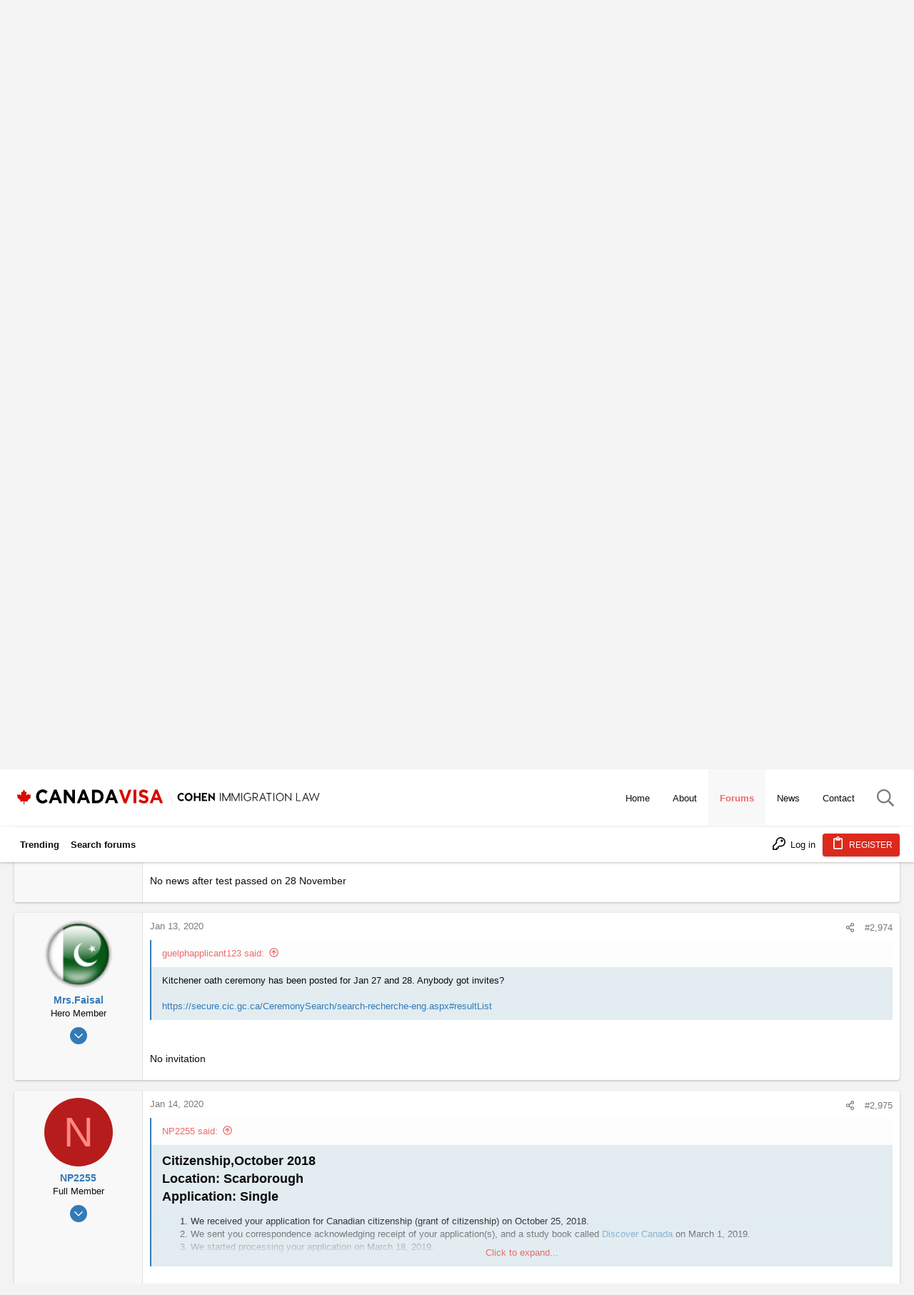

--- FILE ---
content_type: text/html; charset=utf-8
request_url: https://www.canadavisa.com/canada-immigration-discussion-board/threads/october-2018-citizenship-applicants.586428/page-199
body_size: 38556
content:
<!DOCTYPE html>











	
	





	
	


















	



















	











	

































	



























	






	




































<html id="XF" lang="en-US" dir="LTR"
	  data-xf="2.3"
	  style="font-size: 62.5%;"
	  data-app="public"
	  data-template="thread_view"
	  data-container-key="node-12"
	  data-content-key="thread-586428"
	  data-logged-in="false"
	  data-cookie-prefix="xf_"
	  data-csrf="1768648323,3e4893e55463438d51f538533395cd32"
	  class="has-no-js template-thread_view  uix_page--fixed uix_hasSectionLinks  uix_hasCrumbs uix_hasPageAction"
	  >
	<head>
		<meta charset="utf-8" />
		<title>October 2018 - Citizenship Applicants | Page 199 | Canada Immigration Forum</title>
		<link rel="manifest" href="/canada-immigration-discussion-board/webmanifest.php">
		
		<meta name="apple-mobile-web-app-title" content="Canada Immigration Forum">
		
		
		<meta http-equiv="X-UA-Compatible" content="IE=Edge" />
		<meta name="viewport" content="width=device-width, initial-scale=1, viewport-fit=cover">
		
		
		<script>var cvTracking = {config:{"uri":"\/canada-immigration-discussion-board\/threads\/october-2018-citizenship-applicants.586428\/page-199","isMain":false,"currentPageTitle":null,"sectionParentId":30,"parentTitle":"Settlement in Canada","sectionId":12,"sectionTitle":"Citizenship"}};</script>
		<script>
cvTracking.DEBUGGING = false;
cvTracking.log = function (...args) { if (cvTracking.DEBUGGING) console.log(...args) };
cvTracking.utils = {
    doesPathnameContainKeywords: function (keywords) {
        var pathname = window.location.pathname;
        for (const keyword of keywords) {
            if (pathname.includes(keyword)) return true;
        }
        return false;
    },
    generateRandomDigit: function () {
        return String(Math.floor(Math.random() * 10000000000000000));
    },
    createImage: function (src) { new Image().src = src; },
}
		</script>
		
		
	
	
		<script>
			(function(i,s,o,g,r,a,m){i['GoogleAnalyticsObject']=r;i[r]=i[r]||function(){
			(i[r].q=i[r].q||[]).push(arguments)},i[r].l=1*new Date();a=s.createElement(o),
			m=s.getElementsByTagName(o)[0];a.async=1;a.src=g;m.parentNode.insertBefore(a,m)
			})(window,document,'script','https://www.google-analytics.com/analytics.js','ga');
			ga('set', 'dimension5', 'Anonymous');
			</script>
	
	


		
	<script>
		function generateAudienceSegment(name, audienceSegmentId, urlKeywords, sectionTags) {
			return {
				name,
				audienceSegmentId,
				urlKeywords,
				sectionTags
			}
		}
		
		function isThreadInSubForums(subForums) {
			// Implement!
			return false;
		}

		const audienceSegments = [
			generateAudienceSegment(
				'Settlement - Received Visa - CL 1',
				'8532253944',
				['ita', 'copr', 'aor'],
				[]
			),
			generateAudienceSegment(
				'Applying - ECA Interested - CL 1',
				'8554301832',
				['eca', 'wes'],
				[]
			),
			generateAudienceSegment(
				'Applying - Language Test Interested - CL 1',
				'8554242565',
				['language-test', 'ielts', 'celpip', 'clb', 'english', 'french'],
				['IELTS - CELPIP - TEF - TCF - Language Testing']
			)
		];

		for (const segment of audienceSegments ) {
			var segmentWasTargeted = false;
			// Check to see if the Path contains required keywords to fire pixel
			if ( cvTracking.utils.doesPathnameContainKeywords(segment.urlKeywords)) {
				cvTracking.utils.createImage(`https://pubads.g.doubleclick.net/activity;dc_iu=/22646143967/DFPAudiencePixel;ord=${cvTracking.utils.generateRandomDigit()};dc_seg=${segment.audienceSegmentId}?`);
				segmentWasTargeted = true;
			} else if(isThreadInSubForums(segment.sectionTags)) {
				segmentWasTargeted = true	 
			}
			cvTracking.log(`Audience Segment: ${segment.name}: ${segmentWasTargeted}`)
		}
	</script>

		
	
	
	
	
	
	
	
	
	<meta custom="" />

	<!-- Google tag (gtag.js) -->
	<script async src="https://www.googletagmanager.com/gtag/js?id=G-5X7CW2WK5Z"></script>
	<script>
		window.dataLayer = window.dataLayer || [];
		function gtag(){dataLayer.push(arguments);}
		gtag('js', new Date());
		gtag('config', 'G-5X7CW2WK5Z');
	</script>
	
	<script async src="https://securepubads.g.doubleclick.net/tag/js/gpt.js"></script>
	<script>
		const wloc = new URLSearchParams(window.location);
		const customAdPath = [
					'/canada-immigration-discussion-board/',
					'/canada-immigration-discussion-board/forums/international-students.2/',
					'/canada-immigration-discussion-board/forums/express-entry-expression-of-interest.54/',
				];
		const customNodeIds = ["9", "26"];

		function mapSubsection(item) {
		   var subsectionItem = (key, to) => { return { key, to } };
		   var SubsectionMapList = [
			  //subsectionItem('Express Entry / Expression of Interest', 'EEEOI'),
			  subsectionItem('Skilled Worker / Professional Immigration', 'SWPI'),
			  subsectionItem('Provincial Nomination Program Immigration', 'PNPI'),
			  subsectionItem('IELTS - CELPIP - TEF - TCF - Language Testing', 'ICTTLT'),
			  subsectionItem('General - All Canadian Immigration', 'GACI'),
			  subsectionItem('Permanent Residence in Canada', 'PRIC'),
			  subsectionItem('Temporary Residence in Canada (Work, Study, Visit)', 'TRICWSV'),
			  subsectionItem('Permanent Residency Obligations', 'PRO'),
			  subsectionItem('Canadian Finance and Taxation', 'CFAT'),
			  subsectionItem('Start Your Own Business in Canada – Self Employment', 'SYOBIC'),
			  subsectionItem('Canadian Labour Legislation', 'CLL'),
			  subsectionItem('Resources for Finding a Canadian Job', 'RFFACJ'),
			  subsectionItem('Visa Offices in North America', 'VOINA'),
			  subsectionItem('Visa Offices in South America', 'VOISA'),
		   ];
		   var matchingItem = SubsectionMapList.find(sub => sub.key === item);
		   return matchingItem ? matchingItem.to : item.toLowerCase();
		}

		window.googletag = window.googletag || {cmd: []};
		
		window.CVAds = window.CVAds || {
			parentNodeId: "",
			sectionTag: "",
			sectionTags: [],
			bannerAds: {},
			//threadTag: "",
			//pageId: "",
		   availableSlots: [],
			isMobile: function () {
				let check = false;
				(function(a){if(/(android|bb\d+|meego).+mobile|avantgo|bada\/|blackberry|blazer|compal|elaine|fennec|hiptop|iemobile|ip(hone|od)|iris|kindle|lge |maemo|midp|mmp|mobile.+firefox|netfront|opera m(ob|in)i|palm( os)?|phone|p(ixi|re)\/|plucker|pocket|psp|series(4|6)0|symbian|treo|up\.(browser|link)|vodafone|wap|windows ce|xda|xiino/i.test(a)||/1207|6310|6590|3gso|4thp|50[1-6]i|770s|802s|a wa|abac|ac(er|oo|s\-)|ai(ko|rn)|al(av|ca|co)|amoi|an(ex|ny|yw)|aptu|ar(ch|go)|as(te|us)|attw|au(di|\-m|r |s )|avan|be(ck|ll|nq)|bi(lb|rd)|bl(ac|az)|br(e|v)w|bumb|bw\-(n|u)|c55\/|capi|ccwa|cdm\-|cell|chtm|cldc|cmd\-|co(mp|nd)|craw|da(it|ll|ng)|dbte|dc\-s|devi|dica|dmob|do(c|p)o|ds(12|\-d)|el(49|ai)|em(l2|ul)|er(ic|k0)|esl8|ez([4-7]0|os|wa|ze)|fetc|fly(\-|_)|g1 u|g560|gene|gf\-5|g\-mo|go(\.w|od)|gr(ad|un)|haie|hcit|hd\-(m|p|t)|hei\-|hi(pt|ta)|hp( i|ip)|hs\-c|ht(c(\-| |_|a|g|p|s|t)|tp)|hu(aw|tc)|i\-(20|go|ma)|i230|iac( |\-|\/)|ibro|idea|ig01|ikom|im1k|inno|ipaq|iris|ja(t|v)a|jbro|jemu|jigs|kddi|keji|kgt( |\/)|klon|kpt |kwc\-|kyo(c|k)|le(no|xi)|lg( g|\/(k|l|u)|50|54|\-[a-w])|libw|lynx|m1\-w|m3ga|m50\/|ma(te|ui|xo)|mc(01|21|ca)|m\-cr|me(rc|ri)|mi(o8|oa|ts)|mmef|mo(01|02|bi|de|do|t(\-| |o|v)|zz)|mt(50|p1|v )|mwbp|mywa|n10[0-2]|n20[2-3]|n30(0|2)|n50(0|2|5)|n7(0(0|1)|10)|ne((c|m)\-|on|tf|wf|wg|wt)|nok(6|i)|nzph|o2im|op(ti|wv)|oran|owg1|p800|pan(a|d|t)|pdxg|pg(13|\-([1-8]|c))|phil|pire|pl(ay|uc)|pn\-2|po(ck|rt|se)|prox|psio|pt\-g|qa\-a|qc(07|12|21|32|60|\-[2-7]|i\-)|qtek|r380|r600|raks|rim9|ro(ve|zo)|s55\/|sa(ge|ma|mm|ms|ny|va)|sc(01|h\-|oo|p\-)|sdk\/|se(c(\-|0|1)|47|mc|nd|ri)|sgh\-|shar|sie(\-|m)|sk\-0|sl(45|id)|sm(al|ar|b3|it|t5)|so(ft|ny)|sp(01|h\-|v\-|v )|sy(01|mb)|t2(18|50)|t6(00|10|18)|ta(gt|lk)|tcl\-|tdg\-|tel(i|m)|tim\-|t\-mo|to(pl|sh)|ts(70|m\-|m3|m5)|tx\-9|up(\.b|g1|si)|utst|v400|v750|veri|vi(rg|te)|vk(40|5[0-3]|\-v)|vm40|voda|vulc|vx(52|53|60|61|70|80|81|83|85|98)|w3c(\-| )|webc|whit|wi(g |nc|nw)|wmlb|wonu|x700|yas\-|your|zeto|zte\-/i.test(a.substr(0,4))) check = true;})(navigator.userAgent||navigator.vendor||window.opera);
				return check;
			},
			mapSubsection : function (item) {
				if (!item) return null;
			   var subsectionItem = (key, to) => { return { key, to } };
			   var SubsectionMapList = [
				  subsectionItem('Forums', 'forums'),
				  //subsectionItem('Express Entry / Expression of Interest', 'EEEOI'),
				  subsectionItem('Skilled Worker / Professional Immigration', 'SWPI'),
				  subsectionItem('Provincial Nomination Program Immigration', 'PNPI'),
				  subsectionItem('IELTS - CELPIP - TEF - TCF - Language Testing', 'ICTTLT'),
				  subsectionItem('General - All Canadian Immigration', 'GACI'),
				  subsectionItem('Permanent Residence in Canada', 'PRIC'),
				  subsectionItem('Temporary Residence in Canada (Work, Study, Visit)', 'TRICWSV'),
				  subsectionItem('Permanent Residency Obligations', 'PRO'),
				  subsectionItem('Canadian Finance and Taxation', 'CFAT'),
				  subsectionItem('Start Your Own Business in Canada – Self Employment', 'SYOBIC'),
				  subsectionItem('Canadian Labour Legislation', 'CLL'),
				  subsectionItem('Resources for Finding a Canadian Job', 'RFFACJ'),
				  subsectionItem('Visa Offices in North America', 'VOINA'),
				  subsectionItem('Visa Offices in South America', 'VOISA'),
			   ];
			   var matchingItem = SubsectionMapList.find(sub => sub.key === item);
			   return matchingItem ? matchingItem.to : item.toLowerCase();
			},
			defineAd: function (code, sizes, locPos) {
				this.availableSlots.push({ code, sizes, locPos });
			},
			isDisplayBannerAds: function() {
				//const index  = customAdPath.indexOf(wloc.get('pathname'));
				//const section = customNodeIds.indexOf(CVAds.parentNodeId);
				//return (index !== -1) || (section !== -1);
				return true;
			},
			getCustomeBannerAdUnit: function() {
				switch(customAdPath.indexOf(wloc.get('pathname'))) {
					case 0: return '/22646143967/candadavisa/forum_homepage';
					case 1: return '/22646143967/candadavisa/Forum_Student_Section';
					case 2: return '/22646143967/candadavisa/Forum_EE_Section';
					default:
						switch(customNodeIds.indexOf(CVAds.parentNodeId)) {
							case 0: return '/22646143967/candadavisa/Forum_EE_Section';
							case 1: return '/22646143967/candadavisa/Forum_Student_Section';
							default: return '/22646143967/candadavisa/ForumHeaderGeneric';
						}
				}
			},
			createBannerAd : function (adCampaign, adSize, elemId, opt) {
			   if (CVAds.isDisplayBannerAds()) {

				  var adElem = document.getElementById(elemId);
				  adElem.style.minWidth = CVAds.isMobile() ? '320px' : '728px';
				  //adElem.style.minHeight = CVAds.isMobile() ? '100px' : '90px';
				  adElem.style.marginBottom = '10px';

				  googletag.cmd.push(function () {
					 var slot = googletag.defineSlot(adCampaign, adSize, elemId)
					 Object.keys(opt).forEach(key => slot.setTargeting(key, opt[key]))
					 slot.addService(googletag.pubads());
					 //googletag.display(slot);
					 CVAds.bannerAds[elemId] = slot;
				  });
			   }
			},
			getSectionTags: function () {
				return (CVAds.sectionTags.length >= 2) ? {
					forumSection: CVAds.mapSubsection(CVAds.sectionTags[CVAds.sectionTags.length - 2]),
					subForumSection: CVAds.mapSubsection(CVAds.sectionTags[CVAds.sectionTags.length - 1]),
				} : {}
			},
			displayBannerAd : function (elemId) {
				var opt = CVAds.getSectionTags();
				if (opt.forumSection && opt.forumSection === 'forums') delete opt['forumSection'];
				CVAds.createBannerAd(
					CVAds.getCustomeBannerAdUnit(),
					CVAds.isMobile() ? [[320, 100]] : [[728, 90]],
					elemId,
					opt
				);
				googletag.cmd.push(function () {
					 googletag.display(elemId);
				 });
			},
			getAd: function () {
				return this.availableSlots.shift();
			},
		   createAdElement: function (parentElm, adUnit) {
			  var adElem = document.createElement('div');
			  adElem.setAttribute('id', adUnit.getSlotElementId());
			  adElem.style.minWidth = '300px';
			  //adElem.style.minHeight = '250px';
			  document.getElementById(parentElm).appendChild(adElem);
		   },
		   displayAd: function (parentElm, adInfo) {
			  adInfo && googletag.cmd.push(function () {
				 //console.log('Displaying Ad', adInfo.code);
				  var tags = CVAds.sectionTags;
				  //var _subSection = (tags.length && tags[tags.length-1] === "Housing");
				  var _subSection = (tags.length && tags[tags.length-1]);
				  //var _targeting = isHousing ? ['', 'housing'] : '';
				 var slot = googletag.defineSlot(adInfo.code, adInfo.sizes)
					.setTargeting('forumSection', '');
				  if (_subSection) slot.setTargeting('subForumSection', CVAds.mapSubsection(_subSection))
				  if (adInfo.locPos) slot.setTargeting('loc', adInfo.locPos)
				  if (window.location.pathname === '/canada-immigration-discussion-board/threads/want-to-cancel-canadian-citizenship-of-my-child.82432/' ) slot.setTargeting('env', 'staging')
				  slot.addService(googletag.pubads());
				 CVAds.createAdElement(parentElm, slot);
				 googletag.display(slot);
			  });
		   },
		};
	
		const mobileAdUnitSizes = [ [300, 250], [300, 50], [300, 600] ];
		const desktopAdUnitSizes = [ [300, 600], [728, 90], [728, 91], [970, 251], [300, 250], [970, 250], [970, 90], [1200, 90], [1200, 250] ];
		const isMobile = CVAds.isMobile();
  		const adUnitSizes = isMobile ? mobileAdUnitSizes : desktopAdUnitSizes;

		for(let i=1; i<=6; i++) {
			CVAds.defineAd('/22646143967/candadavisa/forum_in_thread', adUnitSizes, i);
		}

		googletag.cmd.push(function() {
			googletag.pubads().enableSingleRequest();
			googletag.enableServices();
		});

	</script>

		
		
		
			
				<meta name="theme-color" content="#337ab7" />
				<meta name="msapplication-TileColor" content="#337ab7">
			
		
		
		
		<meta name="apple-mobile-web-app-title" content="Canada Immigration Forum">

		
			
		<meta name="description" content="updated.

also give the below details:

Decision Made date ecas estimate
and
Oath Letter Date

DS made :- 7 january /2020
Oath letter:_ 8 january 2020" />
		<meta property="og:description" content="updated.

also give the below details:

Decision Made date ecas estimate
and
Oath Letter Date

DS made :- 7 january /2020
Oath letter:_ 8 january 2020" />
		<meta property="twitter:description" content="updated.

also give the below details:

Decision Made date ecas estimate
and
Oath Letter Date

DS made :- 7 january /2020
Oath letter:_ 8 january 2020" />
	
		
			<meta property="og:url" content="https://www.canadavisa.com/canada-immigration-discussion-board/threads/october-2018-citizenship-applicants.586428/" />
		
			<link rel="canonical" href="https://www.canadavisa.com/canada-immigration-discussion-board/threads/october-2018-citizenship-applicants.586428/page-199" />
		
			<link rel="prev" href="/canada-immigration-discussion-board/threads/october-2018-citizenship-applicants.586428/page-198" />
		
			<link rel="next" href="/canada-immigration-discussion-board/threads/october-2018-citizenship-applicants.586428/page-200" />
		

		
			
	
	
	<meta property="og:site_name" content="Canada Immigration Forum" />


		
		
			
	
	
	<meta property="og:type" content="website" />


		
		
			
	
	
	
		<meta property="og:title" content="October 2018 - Citizenship Applicants" />
		<meta property="twitter:title" content="October 2018 - Citizenship Applicants" />
	


		
		
		
		

		
	
	
	
	
	
		
	
	
	
	
	<link rel="stylesheet" href="/canada-immigration-discussion-board/css.php?css=public%3Anormalize.css%2Cpublic%3Afa.css%2Cpublic%3Anormalize.css%2Cpublic%3Afa.css%2Cpublic%3Acore.less%2Cpublic%3Aapp.less&amp;s=15&amp;l=1&amp;d=1765369952&amp;k=5b96fb44ad15184ae7c347bc7a3d12e2bdd69bf4" />
	
	

	
	
	
		
	

	<link rel="stylesheet" href="/canada-immigration-discussion-board/css.php?css=public%3Abb_code.less%2Cpublic%3Acanada.less%2Cpublic%3Amessage.less%2Cpublic%3Anode_list.less%2Cpublic%3Ashare_controls.less%2Cpublic%3Astructured_list.less%2Cpublic%3Ath_nodeStyling_nodes.15.less%2Cpublic%3Auix.less%2Cpublic%3Auix_extendedFooter.less%2Cpublic%3Auix_socialMedia.less%2Cpublic%3Aextra.less&amp;s=15&amp;l=1&amp;d=1765369952&amp;k=90335c4b8c3e2f1f9b49070c2d822fa5cfd0c495" />

	
	
		<script src="/canada-immigration-discussion-board/js/xf/preamble.min.js?_v=14ab943c"></script>
	
	
	<script src="/canada-immigration-discussion-board/js/vendor/vendor-compiled.js?_v=14ab943c" defer></script>
	<script src="/canada-immigration-discussion-board/js/xf/core-compiled.js?_v=14ab943c" defer></script>

	



<script>
	XF.samViewCountMethod = "view";
	XF.samServerTime = 1768648323;
</script>
	
	

		
			
		

		
	


	
	<script>
		XF.ready(() =>
		{
			XF.extendObject(true, XF.config, {
				// 
				userId: 0,
				enablePush: false,
				pushAppServerKey: '',
				url: {
					fullBase: 'https://www.canadavisa.com/canada-immigration-discussion-board/',
					basePath: '/canada-immigration-discussion-board/',
					css: '/canada-immigration-discussion-board/css.php?css=__SENTINEL__&s=15&l=1&d=1765369952',
					js: '/canada-immigration-discussion-board/js/__SENTINEL__?_v=14ab943c',
					icon: '/canada-immigration-discussion-board/data/local/icons/__VARIANT__.svg?v=1765369953#__NAME__',
					iconInline: '/canada-immigration-discussion-board/styles/fa/__VARIANT__/__NAME__.svg?v=5.15.3',
					keepAlive: '/canada-immigration-discussion-board/login/keep-alive'
				},
				cookie: {
					path: '/',
					domain: '',
					prefix: 'xf_',
					secure: true,
					consentMode: 'disabled',
					consented: ["optional","_third_party"]
				},
				cacheKey: 'f3ed7234243583f554e27d349fe769c5',
				csrf: '1768648323,3e4893e55463438d51f538533395cd32',
				js: {"\/canada-immigration-discussion-board\/js\/canada-visa\/quick-navigation.js?_v=14ab943c":true,"\/canada-immigration-discussion-board\/js\/themehouse\/uix\/ripple.min.js?_v=14ab943c":true,"\/canada-immigration-discussion-board\/js\/themehouse\/global\/20210125.min.js?_v=14ab943c":true,"\/canada-immigration-discussion-board\/js\/themehouse\/uix\/index.min.js?_v=14ab943c":true,"\/canada-immigration-discussion-board\/js\/themehouse\/uix\/vendor\/hover-intent\/hoverintent.min.js?_v=14ab943c":true},
				fullJs: false,
				css: {"public:bb_code.less":true,"public:canada.less":true,"public:message.less":true,"public:node_list.less":true,"public:share_controls.less":true,"public:structured_list.less":true,"public:th_nodeStyling_nodes.15.less":true,"public:uix.less":true,"public:uix_extendedFooter.less":true,"public:uix_socialMedia.less":true,"public:extra.less":true},
				time: {
					now: 1768648323,
					today: 1768626000,
					todayDow: 6,
					tomorrow: 1768712400,
					yesterday: 1768539600,
					week: 1768107600,
					month: 1767243600,
					year: 1767243600
				},
				style: {
					light: '',
					dark: '',
					defaultColorScheme: 'light'
				},
				borderSizeFeature: '2px',
				fontAwesomeWeight: 'r',
				enableRtnProtect: true,
				
				enableFormSubmitSticky: true,
				imageOptimization: '0',
				imageOptimizationQuality: 0.85,
				uploadMaxFilesize: 67108864,
				uploadMaxWidth: 0,
				uploadMaxHeight: 0,
				allowedVideoExtensions: ["m4v","mov","mp4","mp4v","mpeg","mpg","ogv","webm"],
				allowedAudioExtensions: ["mp3","opus","ogg","wav"],
				shortcodeToEmoji: true,
				visitorCounts: {
					conversations_unread: '0',
					alerts_unviewed: '0',
					total_unread: '0',
					title_count: true,
					icon_indicator: true
				},
				jsMt: {"xf\/action.js":"43867d76","xf\/embed.js":"43867d76","xf\/form.js":"43867d76","xf\/structure.js":"43867d76","xf\/tooltip.js":"43867d76"},
				jsState: {},
				publicMetadataLogoUrl: '',
				publicPushBadgeUrl: 'https://www.canadavisa.com/canada-immigration-discussion-board/styles/default/xenforo/bell.png'
			})

			XF.extendObject(XF.phrases, {
				// 
				date_x_at_time_y:     "{date} at {time}",
				day_x_at_time_y:      "{day} at {time}",
				yesterday_at_x:       "Yesterday at {time}",
				x_minutes_ago:        "{minutes} minutes ago",
				one_minute_ago:       "1 minute ago",
				a_moment_ago:         "A moment ago",
				today_at_x:           "Today at {time}",
				in_a_moment:          "In a moment",
				in_a_minute:          "In a minute",
				in_x_minutes:         "In {minutes} minutes",
				later_today_at_x:     "Later today at {time}",
				tomorrow_at_x:        "Tomorrow at {time}",
				short_date_x_minutes: "{minutes}m",
				short_date_x_hours:   "{hours}h",
				short_date_x_days:    "{days}d",

				day0: "Sunday",
				day1: "Monday",
				day2: "Tuesday",
				day3: "Wednesday",
				day4: "Thursday",
				day5: "Friday",
				day6: "Saturday",

				dayShort0: "Sun",
				dayShort1: "Mon",
				dayShort2: "Tue",
				dayShort3: "Wed",
				dayShort4: "Thu",
				dayShort5: "Fri",
				dayShort6: "Sat",

				month0: "January",
				month1: "February",
				month2: "March",
				month3: "April",
				month4: "May",
				month5: "June",
				month6: "July",
				month7: "August",
				month8: "September",
				month9: "October",
				month10: "November",
				month11: "December",

				active_user_changed_reload_page: "The active user has changed. Reload the page for the latest version.",
				server_did_not_respond_in_time_try_again: "The server did not respond in time. Please try again.",
				oops_we_ran_into_some_problems: "Oops! We ran into some problems.",
				oops_we_ran_into_some_problems_more_details_console: "Oops! We ran into some problems. Please try again later. More error details may be in the browser console.",
				file_too_large_to_upload: "The file is too large to be uploaded.",
				uploaded_file_is_too_large_for_server_to_process: "The uploaded file is too large for the server to process.",
				files_being_uploaded_are_you_sure: "Files are still being uploaded. Are you sure you want to submit this form?",
				attach: "Attach files",
				rich_text_box: "Rich text box",
				close: "Close",
				link_copied_to_clipboard: "Link copied to clipboard.",
				text_copied_to_clipboard: "Text copied to clipboard.",
				loading: "Loading…",
				you_have_exceeded_maximum_number_of_selectable_items: "You have exceeded the maximum number of selectable items.",

				processing: "Processing",
				'processing...': "Processing…",

				showing_x_of_y_items: "Showing {count} of {total} items",
				showing_all_items: "Showing all items",
				no_items_to_display: "No items to display",

				number_button_up: "Increase",
				number_button_down: "Decrease",

				push_enable_notification_title: "Push notifications enabled successfully at Canada Immigration Forum",
				push_enable_notification_body: "Thank you for enabling push notifications!",

				pull_down_to_refresh: "Pull down to refresh",
				release_to_refresh: "Release to refresh",
				refreshing: "Refreshing…"
			})
		})
	</script>
	
	<script src="/canada-immigration-discussion-board/js/canada-visa/quick-navigation.js?_v=14ab943c" defer></script>
<script src="/canada-immigration-discussion-board/js/themehouse/uix/ripple.min.js?_v=14ab943c" defer></script>
<script src="/canada-immigration-discussion-board/js/themehouse/global/20210125.min.js?_v=14ab943c" defer></script>
<script src="/canada-immigration-discussion-board/js/themehouse/uix/index.min.js?_v=14ab943c" defer></script>
<script src="/canada-immigration-discussion-board/js/themehouse/uix/vendor/hover-intent/hoverintent.min.js?_v=14ab943c" defer></script>
<script>
XF.ready(() =>
{

	// detect android device. Added to fix the dark pixel bug https://github.com/Audentio/xf2theme-issues/issues/1055

	var ua = navigator.userAgent.toLowerCase();
	var isAndroid = ua.indexOf("android") > -1; //&& ua.indexOf("mobile");

	if(isAndroid) {
	document.querySelector("html").classList.add("device--isAndroid");
	}	

})
</script>
<script>
XF.ready(() =>
{

		
			var sidebar = document.querySelector('.p-body-sidebar');
			var backdrop = document.querySelector('.p-body-sidebar [data-ocm-class="offCanvasMenu-backdrop"]');
		
			var hasSidebar = document.querySelector('.p-body-sidebar') !== null;
			var hasBackdrop = document.querySelector('.p-body-sidebar [data-ocm-class="offCanvasMenu-backdrop"]') !== null;
			var sidebarTrigger = document.querySelector('.uix_sidebarCanvasTrigger') !== null;
			var sidebarInner = document.querySelector('.uix_sidebarCanvasTrigger') !== null;
			
			if (sidebarTrigger) {
				document.querySelector('.uix_sidebarCanvasTrigger').addEventListener("click", (e) => {
					e.preventDefault();

					sidebar.style.display = "block";;
					window.setTimeout(function() {
						sidebar.classList.add('offCanvasMenu');
						sidebar.classList.add('offCanvasMenu--blocks');
						sidebar.classList.add('is-active');
						sidebar.classList.add('is-transitioning');
						document.querySelector('body').classList.add('sideNav--open');
					}, 50);
		
					if (hasSidebar) {
						window.setTimeout(function() {
							sidebar.classList.remove('is-transitioning');
						}, 250);
					}
		
					if (sidebarInner) {
						document.querySelector('.uix_sidebarInner').classList.add('offCanvasMenu-content');
						backdrop.classList.add('offCanvasMenu-backdrop');
						document.querySelector('body').classList.add('is-modalOpen');
					}
				})
			}
			if (hasBackdrop) {
				backdrop.addEventListener("click", (e) => {
					sidebar.classList.add('is-transitioning');
					sidebar.classList.remove('is-active');

					window.setTimeout(function() {
						sidebar.classList.remove('offCanvasMenu');
						sidebar.classList.remove('offCanvasMenu--blocks');
						sidebar.classList.remove('is-transitioning');
						document.querySelector('.uix_sidebarInner').classList.remove('offCanvasMenu-content');
						backdrop.classList.remove('offCanvasMenu-backdrop');
						document.querySelector('body').classList.remove('is-modalOpen');
						sidebar.style.display="";
					}, 250);
				});
			}
		
	
})
</script>
<script>
XF.ready(() =>
{

	/****** OFF CANVAS ******/

    var panels = {
        navigation: {
            position: 1,
        },
        account: {
            position: 2,
        },
        inbox: {
            position: 3,
        },
        alerts: {
            position: 4,
        },
    };

    var tabsContainer = document.querySelector(".sidePanel__tabs");

    var activeTab = "navigation";

    var activeTabPosition = panels[activeTab].position;

    function generateDirections() {
        var tabPanels = document.querySelectorAll(".sidePanel__tabPanel");
        tabPanels.forEach(function (tabPanel) {
            var tabPosition = tabPanel.getAttribute("data-content");
            var activeTabPosition = panels[activeTab].position;

            if (tabPosition != activeTab) {
                if (panels[tabPosition].position < activeTabPosition) {
                    tabPanel.classList.add("is-left");
                }

                if (panels[tabPosition].position > activeTabPosition) {
                    tabPanel.classList.add("is-right");
                }
            }
        });
    }

    generateDirections();

	if (tabsContainer) {
		var sidePanelTabs = tabsContainer.querySelectorAll(".sidePanel__tab");
	}
	
	if (sidePanelTabs && sidePanelTabs.length > 0) {
		sidePanelTabs.forEach(function (tab) {
			tab.addEventListener("click", function () {
				sidePanelTabs.forEach(function (tab) {
					tab.classList.remove("sidePanel__tab--active");
				});
				this.classList.add("sidePanel__tab--active");

				activeTab = this.getAttribute("data-attr");

				var tabPanels = document.querySelectorAll(".sidePanel__tabPanel");
				tabPanels.forEach(function (tabPanel) {
					tabPanel.classList.remove("is-active");
				});

				var activeTabPanel = document.querySelector(
					'.sidePanel__tabPanel[data-content="' + activeTab + '"]'
				);
				activeTabPanel.classList.add("is-active");

				var tabPanels = document.querySelectorAll(".sidePanel__tabPanel");
				tabPanels.forEach(function (tabPanel) {
					tabPanel.classList.remove("is-left", "is-right");
				});

				generateDirections();
			});
		});
	}
	
})
</script>
<script>
XF.ready(() =>
{


	/******** extra info post toggle ***********/
	
    XF.thThreadsUserExtraTrigger = {
        eventNameSpace: 'XFthThreadsUserExtraTrigger',

        init: function(e) {},

        click: function(e) {
            var target = e.target;
            var parent = target.closest('.message-user');
            var triggerContainer = target.parentElement.closest('.thThreads__userExtra--toggle');
            var container = triggerContainer.previousElementSibling;
            var child = container.querySelector('.message-userExtras');
            var eleHeight = child.offsetHeight;

            if (parent.classList.contains('userExtra--expand')) {
                container.style.height = eleHeight + 'px';
                parent.classList.toggle('userExtra--expand');
                setTimeout(function() {
                    container.style.height = '0';
                    setTimeout(function() {
                        container.style.height = '';
                    }, 200);
                }, 17);
            } else {
                container.style.height = eleHeight + 'px';
                setTimeout(function() {
                    parent.classList.toggle('userExtra--expand');
                    container.style.height = '';
                }, 200);
            }
        }
    };

    document.body.addEventListener('click', function(event) {
        var target = event.target;
        if (target.matches('.thThreads__userExtra--trigger')) {
            XF.thThreadsUserExtraTrigger.click(event);
        }
    });
	
	
})
</script>
<script>
XF.ready(() =>
{


	/******** Backstretch images ***********/

		


})
</script>
<script>
XF.ready(() =>
{


	// sidenav canvas blur fix

    document.querySelectorAll('.p-body-sideNavTrigger .button').forEach(function (button) {
        button.addEventListener('click', function () {
            document.body.classList.add('sideNav--open');
        });
    });

    document.querySelectorAll("[data-ocm-class='offCanvasMenu-backdrop']").forEach(function (backdrop) {
        backdrop.addEventListener('click', function () {
            document.body.classList.remove('sideNav--open');
        });
    });

    document.addEventListener('editor:start', function (event) {
        if (typeof event !== 'undefined' && typeof event.target !== 'undefined') {
            var ele = event.target;
            if (event?.target) {
				var ele = event.target;
				if (!ele.classList==undefined) {
					if (ele.classList.contains('js-editor')) {
						var wrapper = ele.closest('.message-editorWrapper');
						if (wrapper) {
							setTimeout(function () {
								var innerEle = wrapper.querySelector('.fr-element');
								if (innerEle) {
									innerEle.addEventListener('focus', function (e) {
										document.documentElement.classList.add('uix_editor--focused');
									});
									innerEle.addEventListener('blur', function (e) {
										document.documentElement.classList.remove('uix_editor--focused');
									});
								}
							}, 0);
						}
					}
				}
			}
        }
    });

})
</script>
<script>
XF.ready(() =>
{

	// off canvas menu closer keyboard shortcut
    document.body.addEventListener('keyup', function (e) {
        switch (e.key) {
            case 'Escape':
                var offCanvasMenu = document.querySelector('.offCanvasMenu.is-active');
                if (offCanvasMenu) {
                    var backdrop = offCanvasMenu.querySelector('.offCanvasMenu-backdrop');
                    if (backdrop) {
                        backdrop.click();
                    }
                }
                return;
        }
    });
	
})
</script>
<script>
XF.ready(() =>
{

    let uixMegaHovered = false;
    const navEls = document.querySelectorAll('.uix-navEl--hasMegaMenu');
    const pNav = document.querySelector('.p-nav');
    let menu;

    function handleMouseOver() {
        if (uixMegaHovered) {
            menu = this.getAttribute('data-nav-id');
            pNav.classList.add('uix_showMegaMenu');

            document.querySelectorAll('.uix_megaMenu__content').forEach(function (content) {
                content.classList.remove('uix_megaMenu__content--active');
            });

            document
                .querySelector('.uix_megaMenu__content--' + menu)
                .classList.add('uix_megaMenu__content--active');
        }
    }

    function handleMouseEnter() {
        uixMegaHovered = true;
    }

    function handleMouseLeave() {
        pNav.classList.remove('uix_showMegaMenu');
        uixMegaHovered = false;
    }

    navEls.forEach(function (navEl) {
        navEl.addEventListener('mouseover', handleMouseOver);
    });

    pNav.addEventListener('mouseenter', handleMouseEnter);
    pNav.addEventListener('mouseleave', handleMouseLeave);
	
})
</script>
<script>
XF.ready(() =>
{

/******** signature collapse toggle ***********/
  setTimeout(function() {
    var maxHeight = 100;

    var signatures = document.querySelectorAll('.message-signature');

    signatures.forEach(function(signature) {
      var wrapper = signature.querySelector('.bbWrapper');
      if (wrapper) {
        var height = wrapper.clientHeight;
        if (height > maxHeight) {
          signature.classList.add('message-signature--expandable');
        }
      }
    });

    /*** expand function ***/
    function expand(container, canClose) {
      var inner = container.querySelector('.bbWrapper');
      var eleHeight = inner ? inner.clientHeight : 0;
      var isExpanded = container.classList.contains('message-signature--expanded');

      if (isExpanded) {
        if (canClose) {
          container.style.height = eleHeight + 'px';
          container.classList.remove('message-signature--expanded');
          setTimeout(function() {
            container.style.height = maxHeight + 'px';
            setTimeout(function() {
              container.style.height = '';
            }, 200);
          }, 17);
        }
      } else {
        container.style.height = eleHeight + 'px';
        setTimeout(function() {
          container.classList.add('message-signature--expanded');
          container.style.height = '';
        }, 200);
      }
    }

    var hash = window.location.hash;
    if (hash && hash.indexOf('#') === 0) {
      var replacedHash = hash.replace('#', '');
      var ele = document.getElementById(replacedHash);
      if (ele) {
        ele.scrollIntoView();
      }
    }

    /*** handle hover ***/
    
      var expandableSignatures = document.querySelectorAll('.message-signature--expandable');

      expandableSignatures.forEach(function(signature) {
        signature.addEventListener('mouseenter', function() {
          expand(signature, false);
        });
      });
    

    /*** handle click ***/
    var signatureExpandButtons = document.querySelectorAll('.uix_signatureExpand');

    signatureExpandButtons.forEach(function(button) {
      button.addEventListener('click', function() {
        var container = button.closest('.message-signature');
        expand(container, true);
      });
    });
  }, 0);
		
})
</script>
<script>
XF.ready(() =>
{

			setTimeout(function() {
				var doc = document.querySelector('html');
				editor = XF.getEditorInContainer(doc);
				if (!!editor && !!editor.ed) {
					editor.ed.events.on('focus', function() {
						if (document.querySelector('.uix_fabBar')) {
							var fabBar = document.querySelector('.uix_fabBar');
							fabBar.style.display = 'none';
						}
						
					});
					editor.ed.events.on('blur', function() {
						if (document.querySelector('.uix_fabBar')) {
							var fabBar = document.querySelector('.uix_fabBar');
							fabBar.style.display = '';
						}
					});
				}
			}, 100);
	
})
</script>
<script>
XF.ready(() =>
{

document.addEventListener('ajax:complete', function(e) {
		
	if (typeof e.detail == 'undefined') {
		return;
		}
    var xhr = e.detail[0];
    var status = e.detail[1];

    var data = xhr.responseJSON;
    if (!data) {
        return;
    }
    if (data.visitor) {
        var totalUnreadBadge = document.querySelector('.js-uix_badge--totalUnread');
        if (totalUnreadBadge) {
            totalUnreadBadge.dataset.badge = data.visitor.total_unread;
        }
    }
});
	
})
</script>

	
	

	



<script src="/canada-immigration-discussion-board/js/themehouse/uix/defer.min.js?_v=14ab943c" defer></script>


	
<script src="/canada-immigration-discussion-board/js/themehouse/uix/deferFab.min.js?_v=14ab943c" defer></script>


	
<script src="/canada-immigration-discussion-board/js/themehouse/uix/deferNodesCollapse.min.js?_v=14ab943c" defer></script>


	
<script src="/canada-immigration-discussion-board/js/themehouse/uix/deferWidthToggle.min.js?_v=14ab943c" defer></script>







	



	
	
	
	

	

	

	
		
	



	

	

	
	
	
	


		
			<link rel="icon" type="image/png" href="https://www.canadavisa.com/canada-immigration-discussion-board/styles/canada/canada/favicon.ico" sizes="32x32" />
		
		
		

		

		

	
	

		
			
		

		
	


</head>

	<body data-template="thread_view">

	

		
			
		

		
	


	

		
			
		

		
	

		<style>
	.p-pageWrapper .p-navSticky {
		top: 0 !important;
	}

	

	
	

	
	
	
		
			
			
				
			
		
	

	

	

		
		
		.uix_mainTabBar {top: 130px !important;}
		.uix_stickyBodyElement:not(.offCanvasMenu) {
			top: 150px !important;
			min-height: calc(100vh - 150px) !important;
		}
		.uix_sidebarInner .uix_sidebar--scroller {margin-top: 150px;}
		.uix_sidebarInner {margin-top: -150px;}
		.p-body-sideNavInner .uix_sidebar--scroller {margin-top: 150px;}
		.p-body-sideNavInner {margin-top: -150px;}
		.uix_stickyCategoryStrips {top: 150px !important;}
		#XF .u-anchorTarget {
			height: 150px;
			margin-top: -150px;
		}
	
		

		
			@media (max-width: 900px) {
		
				.p-sectionLinks {display: none;}

				

				.uix_mainTabBar {top: 80px !important;}
				.uix_stickyBodyElement:not(.offCanvasMenu) {
					top: 100px !important;
					min-height: calc(100vh - 100px) !important;
				}
				.uix_sidebarInner .uix_sidebar--scroller {margin-top: 100px;}
				.uix_sidebarInner {margin-top: -100px;}
				.p-body-sideNavInner .uix_sidebar--scroller {margin-top: 100px;}
				.p-body-sideNavInner {margin-top: -100px;}
				.uix_stickyCategoryStrips {top: 100px !important;}
				#XF .u-anchorTarget {
					height: 100px;
					margin-top: -100px;
				}

				
		
			}
		
	

	.uix_sidebarNav .uix_sidebar--scroller {max-height: calc(100vh - 100px);}
	
	
</style>
		<div id="jumpToTop"></div>

		

		<div class="uix_pageWrapper--fixed">
			<div class="p-pageWrapper" id="top">

				
					
	
	


					
    <div class="cvTheme">
        <div class="cvTopbar">
            <div class="pageContent">
                <div class="cvTopbar__content">
                    <div>
                        <a href="tel:+15149379445">+1(514) 937-9445</a> or Toll-free (Canada &amp; US) 
                        <a href="tel:+18889479445" class="muted">+1 (888) 947-9445</a>
                    </div>
                    <div class="cvTopbar__action">
                        <a href="https://portal.canadavisa.com/">Client Portal</a>
                    </div>
                </div>
            </div>
        </div>
    </div>

					

					

					
						
						
							<header class="p-header" id="header">
								<div class="p-header-inner">
									
						
							<div class="p-header-content">
								
									
										
	
	<div class="p-header-logo p-header-logo--image">
		<a class="uix_logo" href="https://www.canadavisa.com/canada-immigration-discussion-board/">
			
				

	

	
		
		

		
	

	

	<picture data-variations="{&quot;default&quot;:{&quot;1&quot;:&quot;\/canada-immigration-discussion-board\/styles\/canada\/canada\/logo.png&quot;,&quot;2&quot;:null}}">
		
		
		

		

		<img src="/canada-immigration-discussion-board/styles/canada/canada/logo.png"  width="" height="36" alt="Canada Immigration Forum"  />
	</picture>


				<div class="cv_extraLogo"><img src="/canada-immigration-discussion-board/styles/canada/canada/cohen-immigration-law-logo.png" /></div>
				
		</a>
		
			<a class="uix_logoSmall" href="https://www.canadavisa.com/canada-immigration-discussion-board/">
				

	

	
		
		

		
	

	

	<picture data-variations="{&quot;default&quot;:{&quot;1&quot;:&quot;\/canada-immigration-discussion-board\/styles\/uix\/images\/uix-brandmark.png&quot;,&quot;2&quot;:null}}">
		
		
		

		

		<img src="/canada-immigration-discussion-board/styles/uix/images/uix-brandmark.png"  width="" height="" alt="Canada Immigration Forum"  />
	</picture>


			</a>
		
	</div>


									

									
								
							</div>
						
					
								</div>
							</header>
						
					
					

					
					
					

					
						<div class="p-navSticky p-navSticky--all " data-top-offset-breakpoints="
						[
							{
								&quot;breakpoint&quot;: &quot;0&quot;,
								&quot;offset&quot;: &quot;0&quot;
							}
							
							
						]
					" data-xf-init="sticky-header">
							
						<nav class="p-nav">
							<div class="p-nav-inner">
								
									
									
										
									
									<button type="button" class="button button--plain p-nav-menuTrigger  badgeContainer" data-badge="0" data-xf-click="off-canvas" data-menu=".js-headerOffCanvasMenu" role="button" tabindex="0" aria-label="Menu"><span class="button-text">
										<i aria-hidden="true"></i>
										<span class="p-nav-menuText">Menu</span>
									</span></button>
									
								

								
	
	<div class="p-header-logo p-header-logo--image">
		<a class="uix_logo" href="https://www.canadavisa.com/canada-immigration-discussion-board/">
			
				

	

	
		
		

		
	

	

	<picture data-variations="{&quot;default&quot;:{&quot;1&quot;:&quot;\/canada-immigration-discussion-board\/styles\/canada\/canada\/logo.png&quot;,&quot;2&quot;:null}}">
		
		
		

		

		<img src="/canada-immigration-discussion-board/styles/canada/canada/logo.png"  width="" height="36" alt="Canada Immigration Forum"  />
	</picture>


				<div class="cv_extraLogo"><img src="/canada-immigration-discussion-board/styles/canada/canada/cohen-immigration-law-logo.png" /></div>
				
		</a>
		
			<a class="uix_logoSmall" href="https://www.canadavisa.com/canada-immigration-discussion-board/">
				

	

	
		
		

		
	

	

	<picture data-variations="{&quot;default&quot;:{&quot;1&quot;:&quot;\/canada-immigration-discussion-board\/styles\/uix\/images\/uix-brandmark.png&quot;,&quot;2&quot;:null}}">
		
		
		

		

		<img src="/canada-immigration-discussion-board/styles/uix/images/uix-brandmark.png"  width="" height="" alt="Canada Immigration Forum"  />
	</picture>


			</a>
		
	</div>



								
									
										<div class="p-nav-scroller hScroller" data-xf-init="h-scroller" data-auto-scroll=".p-navEl.is-selected">
											<div class="hScroller-scroll">
												<ul class="p-nav-list js-offCanvasNavSource">
													
														<li>
															
	<div class="p-navEl u-ripple " >
		
			
				
	
	<a href="https://www.canadavisa.com"
			class="p-navEl-link  "
			
			data-xf-key="1"
			data-nav-id="homecv"><span>Home</span></a>

				
				
			
			
			
		
			
	
</div>

														</li>
													
														<li>
															
	<div class="p-navEl u-ripple " >
		
			
				
	
	<a href="http://www.canadavisa.com/canada-immigration-consulting.html"
			class="p-navEl-link  "
			
			data-xf-key="2"
			data-nav-id="aboutcv"><span>About</span></a>

				
				
			
			
			
		
			
	
</div>

														</li>
													
														<li>
															
	<div class="p-navEl u-ripple is-selected" data-has-children="true">
		
			
				
	
	<a href="/canada-immigration-discussion-board/"
			class="p-navEl-link p-navEl-link--splitMenu "
			
			
			data-nav-id="forums"><span>Forums</span></a>

				
					<a data-xf-key="3"
					   data-xf-click="menu"
					   data-menu-pos-ref="< .p-navEl"
					   class="p-navEl-splitTrigger"
					   role="button"
					   tabindex="0"
					   aria-label="Toggle expanded"
					   aria-expanded="false"
					   aria-haspopup="true">
					</a>
				
				
			
				
					<div class="menu menu--structural" data-menu="menu" aria-hidden="true">
						<div class="menu-content">
							
								
	
	
	<a href="/canada-immigration-discussion-board/trending/"
			class="menu-linkRow u-ripple u-indentDepth0 js-offCanvasCopy "
			
			
			data-nav-id="thtrending"><span>Trending</span></a>

	

							
								
	
	
	<a href="/canada-immigration-discussion-board/search/?type=post"
			class="menu-linkRow u-ripple u-indentDepth0 js-offCanvasCopy "
			
			
			data-nav-id="searchForums"><span>Search forums</span></a>

	

							
						</div>
					</div>
				
			
			
			
		
			
	
</div>

														</li>
													
														<li>
															
	<div class="p-navEl u-ripple " >
		
			
				
	
	<a href="http://www.canadavisa.com/news/latest.html"
			class="p-navEl-link  "
			
			data-xf-key="4"
			data-nav-id="newscv"><span>News</span></a>

				
				
			
			
			
		
			
	
</div>

														</li>
													
														<li>
															
	<div class="p-navEl u-ripple " >
		
			
				
	
	<a href="http://www.canadavisa.com/contact-us.html"
			class="p-navEl-link  "
			
			data-xf-key="5"
			data-nav-id="contactcv"><span>Contact</span></a>

				
				
			
			
			
		
			
	
</div>

														</li>
													
												</ul>
											</div>
										</div>
									

									
										<div class="uix_activeNavTitle">
											<span>
												
													Forums
													
											</span>
										</div>
									
								

								
	


								
									<div class="p-nav-opposite">
										
											
		
			
				
					<div class="p-navgroup p-account p-navgroup--guest">
						
							
								
	
		
		
	
		
			<a href="/canada-immigration-discussion-board/login/" class="p-navgroup-link u-ripple p-navgroup-link--textual p-navgroup-link--logIn" data-xf-click="overlay" data-follow-redirects="on">
				<i></i>
				<span class="p-navgroup-linkText">Log in</span>
			</a>
		
	
	
		
			<a href="/canada-immigration-discussion-board/register/" class="button button--cta p-navgroup-link u-ripple p-navgroup-link--textual p-navgroup-link--register" data-xf-click="overlay" data-follow-redirects="on">
				<i></i>
				<span class="p-navgroup-linkText">Register</span>
			</a>
		
	

	

							
						
					</div>
				
				
					<div class="p-navgroup p-discovery">
						
							
	
		
	

							
	
		
		
			<div class="uix_searchBar">
				<div class="uix_searchBarInner">
					<form action="/canada-immigration-discussion-board/search/search" method="post" class="uix_searchForm" data-xf-init="quick-search">
						<a class="uix_search--close">
							<i class="fa--xf far fa-window-close "><svg xmlns="http://www.w3.org/2000/svg" role="img" aria-hidden="true" ><use href="/canada-immigration-discussion-board/data/local/icons/regular.svg?v=1765369953#window-close"></use></svg></i>
						</a>
						<input type="text" class="input js-uix_syncValue uix_searchInput uix_searchDropdown__trigger" autocomplete="off" data-uixsync="search" name="keywords" placeholder="Search…" aria-label="Search" data-menu-autofocus="true" />

						<span class="uix_search--submit uix_searchIcon">
							<i class="fa--xf far fa-search  uix_icon uix_icon--search"><svg xmlns="http://www.w3.org/2000/svg" role="img" aria-hidden="true" ><use href="/canada-immigration-discussion-board/data/local/icons/regular.svg?v=1765369953#search"></use></svg></i>
						</span>
						<input type="hidden" name="_xfToken" value="1768648323,3e4893e55463438d51f538533395cd32" />
					</form>
				</div>

				
					<a class="uix_searchIconTrigger p-navgroup-link p-navgroup-link--iconic p-navgroup-link--search u-ripple"
					   aria-label="Search"
					   aria-expanded="false"
					   aria-haspopup="true"
					   title="Search">
						<i aria-hidden="true"></i>
					</a>
				

				

				<div class="menu menu--structural menu--wide" data-menu="menu" aria-hidden="true">
					<form action="/canada-immigration-discussion-board/search/search" method="post"
						  class="menu-content"
						  data-xf-init="quick-search">
						<h3 class="menu-header">Search</h3>
						
						<div class="menu-row">
							
								<div class="inputGroup inputGroup--joined">
									<input type="text" class="input js-uix_syncValue" name="keywords" data-acurl="/canada-immigration-discussion-board/search/auto-complete" data-uixsync="search" placeholder="Search…" aria-label="Search" data-menu-autofocus="true" />
									
			<select name="constraints" class="js-quickSearch-constraint input" aria-label="Search within">
				<option value="">Everywhere</option>
<option value="{&quot;search_type&quot;:&quot;post&quot;}">Threads</option>
<option value="{&quot;search_type&quot;:&quot;post&quot;,&quot;c&quot;:{&quot;nodes&quot;:[12],&quot;child_nodes&quot;:1}}">This forum</option>
<option value="{&quot;search_type&quot;:&quot;post&quot;,&quot;c&quot;:{&quot;thread&quot;:586428}}">This thread</option>

			</select>
		
								</div>
								
						</div>

						
						<div class="menu-row">
							<label class="iconic"><input type="checkbox"  name="c[title_only]" value="1" /><i aria-hidden="true"></i><span class="iconic-label">Search titles only</span></label>

						</div>
						
						<div class="menu-row">
							<div class="inputGroup">
								<span class="inputGroup-text" id="ctrl_search_menu_by_member">By:</span>
								<input type="text" class="input" name="c[users]" data-xf-init="auto-complete" placeholder="Member" aria-labelledby="ctrl_search_menu_by_member" />
							</div>
						</div>
						
<div class="menu-footer">
							<span class="menu-footer-controls">
								<button type="submit" class="button button--icon button--icon--search button--primary"><i class="fa--xf far fa-search "><svg xmlns="http://www.w3.org/2000/svg" role="img" aria-hidden="true" ><use href="/canada-immigration-discussion-board/data/local/icons/regular.svg?v=1765369953#search"></use></svg></i><span class="button-text">Search</span></button>
								<button type="submit" class="button " name="from_search_menu"><span class="button-text">Advanced search…</span></button>
							</span>
						</div>

						<input type="hidden" name="_xfToken" value="1768648323,3e4893e55463438d51f538533395cd32" />
					</form>
				</div>


				<div class="menu menu--structural menu--wide uix_searchDropdown__menu" aria-hidden="true">
					<form action="/canada-immigration-discussion-board/search/search" method="post"
						  class="menu-content"
						  data-xf-init="quick-search">
						
						
							<div class="menu-row">
								<div class="inputGroup">
									<input name="keywords"
										   class="input js-uix_syncValue"
										   data-uixsync="search"
										   placeholder="Search…"
										   aria-label="Search"
										   />
								</div>
							</div>
							
							<div class="menu-row">
								<div class="inputGroup">
									
			<select name="constraints" class="js-quickSearch-constraint input" aria-label="Search within">
				<option value="">Everywhere</option>
<option value="{&quot;search_type&quot;:&quot;post&quot;}">Threads</option>
<option value="{&quot;search_type&quot;:&quot;post&quot;,&quot;c&quot;:{&quot;nodes&quot;:[12],&quot;child_nodes&quot;:1}}">This forum</option>
<option value="{&quot;search_type&quot;:&quot;post&quot;,&quot;c&quot;:{&quot;thread&quot;:586428}}">This thread</option>

			</select>
		
								</div>
							</div>
							

						
						<div class="menu-row">
							<label class="iconic"><input type="checkbox"  name="c[title_only]" value="1" /><i aria-hidden="true"></i><span class="iconic-label">Search titles only</span></label>

						</div>
						
						<div class="menu-row">
							<div class="inputGroup">
								<span class="inputGroup-text">By:</span>
								<input class="input" name="c[users]" data-xf-init="auto-complete" placeholder="Member" />
							</div>
						</div>
						
<div class="menu-footer">
							<span class="menu-footer-controls">
								<button type="submit" class="button button--icon button--icon--search button--primary"><i class="fa--xf far fa-search "><svg xmlns="http://www.w3.org/2000/svg" role="img" aria-hidden="true" ><use href="/canada-immigration-discussion-board/data/local/icons/regular.svg?v=1765369953#search"></use></svg></i><span class="button-text">Search</span></button>
								<a href="/canada-immigration-discussion-board/search/" class="button " rel="nofollow"><span class="button-text">Advanced…</span></a>
							</span>
						</div>

						<input type="hidden" name="_xfToken" value="1768648323,3e4893e55463438d51f538533395cd32" />
					</form>
				</div>
			</div>
		
	
	

						
					</div>
				
				
	

			
		
	
											
	
		
	

	

										
									</div>
								
							</div>
							
						</nav>
					
							
		
			<div class="p-sectionLinks">
				<div class="pageContent">
					
						
							
								
								
								<div class="p-sectionLinks-inner hScroller" data-xf-init="h-scroller">
									<div class="hScroller-scroll">
										<ul class="p-sectionLinks-list">
											
												<li>
													
	<div class="p-navEl u-ripple " >
		
			
				
	
	<a href="/canada-immigration-discussion-board/trending/"
			class="p-navEl-link  "
			
			data-xf-key="alt+1"
			data-nav-id="thtrending"><span>Trending</span></a>

				
				
			
			
			
		
			
	
</div>

												</li>
											
												<li>
													
	<div class="p-navEl u-ripple " >
		
			
				
	
	<a href="/canada-immigration-discussion-board/search/?type=post"
			class="p-navEl-link  "
			
			data-xf-key="alt+2"
			data-nav-id="searchForums"><span>Search forums</span></a>

				
				
			
			
			
		
			
	
</div>

												</li>
											
										</ul>
									</div>
								</div>
							
							
								<div class="p-nav-opposite">
									
										
											
											
												
		
			
				
					<div class="p-navgroup p-account p-navgroup--guest">
						
							
								
	
		
		
		
	
		
			<a href="/canada-immigration-discussion-board/login/" class="p-navgroup-link u-ripple p-navgroup-link--textual p-navgroup-link--logIn" data-xf-click="overlay" data-follow-redirects="on">
				<i></i>
				<span class="p-navgroup-linkText">Log in</span>
			</a>
		
	
	
		
			<a href="/canada-immigration-discussion-board/register/" class="button button--cta p-navgroup-link u-ripple p-navgroup-link--textual p-navgroup-link--register" data-xf-click="overlay" data-follow-redirects="on">
				<i></i>
				<span class="p-navgroup-linkText">Register</span>
			</a>
		
	

	

							
						
					</div>
				
				
				
	

			
		
	
											
										
										
	
		
	

	

									
								</div>
							
						
					
				</div>
			</div>
			
	
						</div>
						

					

					
	

					
	
		
	
	

		
			
		

		
	


	
	
		<div class="breadcrumb ">
			<div class="pageContent">
				
					
						
							<ul class="p-breadcrumbs "
								itemscope itemtype="https://schema.org/BreadcrumbList">
								
									
		

		
		
		

			
			
			
	<li itemprop="itemListElement" itemscope itemtype="https://schema.org/ListItem">
		<a href="/canada-immigration-discussion-board/" itemprop="item">
			
				<span itemprop="name">Forums</span>
			
		</a>
		<meta itemprop="position" content="1" />
	</li>

		
		
			
			
	<li itemprop="itemListElement" itemscope itemtype="https://schema.org/ListItem">
		<a href="/canada-immigration-discussion-board/#settlement-in-canada.30" itemprop="item">
			
				<span itemprop="name">Settlement in Canada</span>
			
		</a>
		<meta itemprop="position" content="2" />
	</li>

		
			
			
	<li itemprop="itemListElement" itemscope itemtype="https://schema.org/ListItem">
		<a href="/canada-immigration-discussion-board/forums/citizenship.12/" itemprop="item">
			
				<span itemprop="name">Citizenship</span>
			
		</a>
		<meta itemprop="position" content="3" />
	</li>

		
	
								
							</ul>
						
					
				
			</div>
		</div>
	

	
	

		
			
		

		
	



	

					
	

					
	

					
				

				
				<div class="offCanvasMenu offCanvasMenu--nav js-headerOffCanvasMenu" data-menu="menu" aria-hidden="true" data-ocm-builder="navigation">
					<div class="offCanvasMenu-backdrop" data-menu-close="true"></div>
					<div class="offCanvasMenu-content">
						
						<div class="sidePanel sidePanel--nav sidePanel--visitor">
	<div class="sidePanel__tabPanels">
		
		<div data-content="navigation" class="is-active sidePanel__tabPanel js-navigationTabPanel">
			
							<div class="offCanvasMenu-header">
								Menu
								<a class="offCanvasMenu-closer" data-menu-close="true" role="button" tabindex="0" aria-label="Close"></a>
							</div>
							
							<div class="js-offCanvasNavTarget"></div>
							
							
						
		</div>
		
		
		
	</div>
</div>

						
						<div class="offCanvasMenu-installBanner js-installPromptContainer" style="display: none;" data-xf-init="install-prompt">
							<div class="offCanvasMenu-installBanner-header">Install the app</div>
							<button type="button" class="button js-installPromptButton"><span class="button-text">Install</span></button>
							<template class="js-installTemplateIOS">
								<div class="js-installTemplateContent">
									<div class="overlay-title">How to install the app on iOS</div>
									<div class="block-body">
										<div class="block-row">
											<p>
												Follow along with the video below to see how to install our site as a web app on your home screen.
											</p>
											<p style="text-align: center">
												<video src="/canada-immigration-discussion-board/styles/default/xenforo/add_to_home.mp4"
													width="280" height="480" autoplay loop muted playsinline></video>
											</p>
											<p>
												<small><strong>Note:</strong> This feature may not be available in some browsers.</small>
											</p>
										</div>
									</div>
								</div>
							</template>
						</div>
					</div>
				</div>

				
	
		
	
		

			
			
			<div class="p-body-header node-header-12 node--search th_node--overwriteTextStyling">
			
				<div class="pageContent">
					
						
							<div class="uix_headerInner">
								
			<div class="contentRow contentRow--hideFigureNarrow contentRow--alignMiddle">
				<span class="contentRow-figure">
					
					<span class="th_node-page-icon" aria-hidden="true"></span>
				</span>
				<div class="contentRow-main">
			
				<div class="test">
									
										<div class="p-title ">
											
												
													<h1 class="p-title-value">October 2018 - Citizenship Applicants</h1>
												
											
										</div>
									

									
										<div class="p-description">
	<ul class="listInline listInline--bullet">
		<li>
			<i class="fa--xf far fa-user "><svg xmlns="http://www.w3.org/2000/svg" role="img" ><title>Thread starter</title><use href="/canada-immigration-discussion-board/data/local/icons/regular.svg?v=1765369953#user"></use></svg></i>
			<span class="u-srOnly">Thread starter</span>

			<a href="/canada-immigration-discussion-board/members/hlr.465639/" class="username  u-concealed" dir="auto" data-user-id="465639" data-xf-init="member-tooltip">HLR</a>
		</li>
		<li>
			<i class="fa--xf far fa-clock "><svg xmlns="http://www.w3.org/2000/svg" role="img" ><title>Start date</title><use href="/canada-immigration-discussion-board/data/local/icons/regular.svg?v=1765369953#clock"></use></svg></i>
			<span class="u-srOnly">Start date</span>

			<a href="/canada-immigration-discussion-board/threads/october-2018-citizenship-applicants.586428/" class="u-concealed"><time  class="u-dt" dir="auto" datetime="2018-09-30T01:53:14-0400" data-timestamp="1538286794" data-date="Sep 30, 2018" data-time="1:53 AM" data-short="Sep &#039;18" title="Sep 30, 2018 at 1:53 AM">Sep 30, 2018</time></a>
		</li>
		
		
	</ul>
</div>
									
								</div>
			
				</div>
				</div>
			
							</div>
						
						
					
				</div>
			</div>
		
	

	


				<div class="p-body">

					


					<div class="p-body-inner">
						

         <div style="display: flex;">
         <script>
            var parentElm = document.getElementsByClassName('p-body-inner')[0];
            parentElm.classList.add('customAdUnit');
         </script>
            <div style="width: fit-content; max-width: 300px;">
               <div id="adCustom" style="width: fit-content; max-width: 300px;">
                  
<div id='ad-unit-wrp-6837'></div>
<script>
googletag.cmd.push(function () {
   var slot = googletag.defineSlot('/22646143967/candadavisa/ForumThreadViewRightGutter', [[300,250],[300,600]])
      .setTargeting('forumSection', 'Settlement in Canada')
      .setTargeting('subForumSection', 'Citizenship')
      .setTargeting('keywordgroup', '')
      .setTargeting('loc', 0)
      .setCollapseEmptyDiv(true, true);
   slot.addService(googletag.pubads());

   //CVAds.createAdElement(parentElm, slot);
   var adElem = document.createElement('div');
   adElem.setAttribute('id', slot.getSlotElementId());
   //adElem.style.minWidth = '300px';
   //adElem.style.minHeight = '250px';
   document.getElementById('ad-unit-wrp-6837').appendChild(adElem);

   googletag.display(slot);
});
</script>

               </div>
            </div>
         <script>
            var stickMenu = document.getElementsByClassName('p-navSticky')[0];
            var adEl = document.getElementById("adCustom");
            //var adElStop = (adEl.offsetTop - 60);
            var adElStop = 400;
            window.onscroll = function (e) {
               var scrollTop = (window.pageYOffset !== undefined) ? window.pageYOffset : (document.documentElement || document.body.parentNode || document.body).scrollTop;
               //console.log(scrollTop, adEl.offsetTop);
               if (scrollTop >= adElStop) {
                  var childElms = adEl.getElementsByTagName('div');
                  var gadEl = childElms.length > 0 ? childElms[1] : null;
                  if (gadEl.style.display !== 'none') {
                     adEl.parentNode.style.width = '300px';
                     adEl.className = 'posStick';
                  }
               } else {
                  adEl.parentNode.style.width = 'fit-content';
                  adEl.className = '';
               }
            }
         </script>
         </div>
      
						
						
						<!--XF:EXTRA_OUTPUT-->

		




						
	
		
	
		

		
	

	


						
	


						
	


						
	


						
	


						
	<noscript class="js-jsWarning"><div class="blockMessage blockMessage--important blockMessage--iconic u-noJsOnly">JavaScript is disabled. For a better experience, please enable JavaScript in your browser before proceeding.</div></noscript>

						
	<div class="blockMessage blockMessage--important blockMessage--iconic js-browserWarning" style="display: none">You are using an out of date browser. It  may not display this or other websites correctly.<br />You should upgrade or use an <a href="https://www.google.com/chrome/" target="_blank" rel="noopener">alternative browser</a>.</div>



						<div uix_component="MainContainer" class="uix_contentWrapper">

							
	


							
	

		
			
		

		
	


							
	

							
	

							
	

							
	


							<div class="p-body-main  ">
								
								

								
	

								<div uix_component="MainContent" class="p-body-content">
									<!-- ABOVE MAIN CONTENT -->
									
	

									
	

									
	

									
	

									
	


         <div class="cvAdUnitWrapper" style="display: flex; width: 100%; justify-content: center; text-align: center;">
            
<div id='ad-unit-wrp-7879'></div>
<script>
googletag.cmd.push(function () {
   var slot = googletag.defineSlot('/22646143967/candadavisa/ForumHeaderGeneric', [[728,90],[970,250],[300,250]])
      .setTargeting('forumSection', 'Settlement in Canada')
      .setTargeting('subForumSection', 'Citizenship')
      .setTargeting('keywordgroup', '')
      .setTargeting('loc', 0)
      .setCollapseEmptyDiv(true, true);
   slot.addService(googletag.pubads());

   //CVAds.createAdElement(parentElm, slot);
   var adElem = document.createElement('div');
   adElem.setAttribute('id', slot.getSlotElementId());
   //adElem.style.minWidth = '300px';
   //adElem.style.minHeight = '250px';
   document.getElementById('ad-unit-wrp-7879').appendChild(adElem);

   googletag.display(slot);
});
</script>

         </div>
      
									<div class="p-body-pageContent">
										
	

										
	

										
	

										
	

										
	

										
	
	


	














	
	

	<script>
		var TITLE = cvTracking.config.sectionTitle;
		var PARENT_TITLE = cvTracking.config.parentTitle;
		var PIXELS = [
			{
			  "name": "All CanadaVisa Users",
			  "metaDataSourceId": "884837143356214",
			  "googleAudienceId": null,
			  "forumSubSection": null
			},
			{
			  "name": "All CICNews Users",
			  "metaDataSourceId": "1325077861525453",
			  "googleAudienceId": null,
			  "forumSubSection": null
			},
			{
			  "name": "All Forum Users",
			  "metaDataSourceId": "331340236521796",
			  "googleAudienceId": null,
			  "forumSubSection": null
			},
			{
			  "name": "Settlement | Received Visa | CL 1",
			  "metaDataSourceId": "331340236521796",
			  "googleAudienceId": "8532253944",
			  "forumSubSection": null,
			  urlKeywords: ["ita", "copr", "aor"],
			},
			{
			  "name": "Applying | ECA Interested | CL 1",
			  "metaDataSourceId": "331340236521796",
			  "googleAudienceId": "8554301832",
			  "forumSubSection": null,
			  urlKeywords: ["eca", "wes"],
			},
			{
			  "name": "Applying | Language Test Interested | CL 1",
			  "metaDataSourceId": "331340236521796",
			  "googleAudienceId": "8554242565",
			  "forumSubSection": null,
			  urlKeywords: ["languae-test", "ielts", "celpip", "clb", "english", "french"],
			},
			{
			  "name": "CanadaVisa Forum | Sub-Section | International Student Viewers",
			  "metaDataSourceId": "926264035559694",
			  "googleAudienceId": "8583145591",
			  "forumSubSection": "International Students"
			},
			{
			  "name": "CanadaVisa Forum | Sub-Section | Express Entry / Expression of Interest",
			  "metaDataSourceId": "972162707813165",
			  "googleAudienceId": "8583146326",
			  "forumSubSection": "Express Entry / Expression of Interest"
			},
			{
			  "name": "CanadaVisa Forum | Sub-Section | Skilled Worker / Professional Immigration",
			  "metaDataSourceId": "1116413492870583",
			  "googleAudienceId": "8583844917",
			  "forumSubSection": "Skilled Worker / Professional Immigration"
			},
			{
			  "name": "CanadaVisa Forum | Sub-Section | Canadian Experience Class",
			  "metaDataSourceId": "304917988880274",
			  "googleAudienceId": "8583845256",
			  "forumSubSection": "Canadian Experience Class"
			},
			{
			  "name": "CanadaVisa Forum | Sub-Section | Provincial Nomination Program Immigration",
			  "metaDataSourceId": "893037152827169",
			  "googleAudienceId": "8583154207",
			  "forumSubSection": "Provincial Nomination Program Immigration"
			},
			{
			  "name": "CanadaVisa Forum | Sub-Section | Family Class Sponsorship",
			  "metaDataSourceId": "1507395066505075",
			  "googleAudienceId": "8583154843",
			  "forumSubSection": "Family Class Sponsorship"
			},
			{
			  "name": "CanadaVisa Forum | Sub-Section | Caregiver Pathways",
			  "metaDataSourceId": "1564134547758121",
			  "googleAudienceId": "8583846738",
			  "forumSubSection": "Caregiver Pathways"
			},
			{
			  "name": "CanadaVisa Forum | Sub-Section | Quebec Immigration",
			  "metaDataSourceId": "3733764123565708",
			  "googleAudienceId": "8583847332",
			  "forumSubSection": "Quebec Immigration"
			},
			{
			  "name": "CanadaVisa Forum | Sub-Section | Business Immigration",
			  "metaDataSourceId": "700985865559478",
			  "googleAudienceId": "8583335210",
			  "forumSubSection": "Business Immigration"
			},
			{
			  "name": "CanadaVisa Forum | Sub-Section | IELTS - CELPIP - TEF - TCF - Language Testing",
			  "metaDataSourceId": "1757707704705173",
			  "googleAudienceId": "8583161365",
			  "forumSubSection": "IELTS - CELPIP - TEF - TCF - Language Testing"
			},
			{
			  "name": "CanadaVisa Forum | Sub-Section | Refugees and Asylum",
			  "metaDataSourceId": "667905948688760",
			  "googleAudienceId": "8583162100",
			  "forumSubSection": "Refugees and Asylum"
			},
			{
			  "name": "CanadaVisa Forum | Sub-Section | General - All Canadian Immigration",
			  "metaDataSourceId": "2119939165054027",
			  "googleAudienceId": "8583341558",
			  "forumSubSection": "General - All Canadian Immigration"
			},
			{
			  "name": "CanadaVisa Forum | Sub-Section | Permanent Residence in Canada",
			  "metaDataSourceId": "705137858480078",
			  "googleAudienceId": "8583342824",
			  "forumSubSection": "Permanent Residence in Canada"
			},
			{
			  "name": "CanadaVisa Forum | Sub-Section | Temporary Residence in Canada (Work, Study, Visit)",
			  "metaDataSourceId": "1569840577185110",
			  "googleAudienceId": "8583163690",
			  "forumSubSection": "Temporary Residence in Canada (Work, Study, Visit)"
			},
			{
			  "name": "CanadaVisa Forum | Sub-Section | H-1B Holders in the U.S.",
			  "metaDataSourceId": "1042163133554711",
			  "googleAudienceId": "8583854001",
			  "forumSubSection": "H-1B Holders in the U.S."
			},
			{
			  "name": "CanadaVisa Forum | Sub-Section | Foreign Workers",
			  "metaDataSourceId": "2064715243907438",
			  "googleAudienceId": "8583854220",
			  "forumSubSection": "Foreign Workers"
			},
			{
			  "name": "CanadaVisa Forum | Sub-Section | Visitors",
			  "metaDataSourceId": "442488328111281",
			  "googleAudienceId": "8583164818",
			  "forumSubSection": "Visitors"
			},
			{
			  "name": "CanadaVisa Forum | Sub-Section | Settlement Issues",
			  "metaDataSourceId": "1507498056500539",
			  "googleAudienceId": "8583854772",
			  "forumSubSection": "Settlement Issues"
			},
			{
			  "name": "CanadaVisa Forum | Sub-Section | Permanent Residency Obligations",
			  "metaDataSourceId": "364635693002229",
			  "googleAudienceId": "8583344636",
			  "forumSubSection": "Permanent Residency Obligations"
			},
			{
			  "name": "CanadaVisa Forum | Sub-Section | Citizenship",
			  "metaDataSourceId": "923370449282928",
			  "googleAudienceId": "8583855003",
			  "forumSubSection": "Citizenship"
			},
			{
			  "name": "CanadaVisa Forum | Sub-Section | Housing",
			  "metaDataSourceId": "1629843177548473",
			  "googleAudienceId": "8583853794",
			  "forumSubSection": "Housing"
			},
			{
			  "name": "CanadaVisa Forum | Sub-Section | Education",
			  "metaDataSourceId": "847564773809062",
			  "googleAudienceId": "8583855414",
			  "forumSubSection": "Education"
			},
			{
			  "name": "CanadaVisa Forum | Sub-Section | Health",
			  "metaDataSourceId": "932662691796726",
			  "googleAudienceId": "8583855453",
			  "forumSubSection": "Health"
			},
			{
			  "name": "CanadaVisa Forum | Sub-Section | Finding Work in Canada",
			  "metaDataSourceId": "1715928915568107",
			  "googleAudienceId": "8583346064",
			  "forumSubSection": "Finding Work in Canada"
			},
			{
			  "name": "CanadaVisa Forum | Sub-Section | Canadian Finance and Taxation",
			  "metaDataSourceId": "940127913760589",
			  "googleAudienceId": "8583346556",
			  "forumSubSection": "Canadian Finance and Taxation"
			},
			{
			  "name": "CanadaVisa Forum | Sub-Section | Start Your Own Business in Canada –Self Employment",
			  "metaDataSourceId": "1439428503321076",
			  "googleAudienceId": "8583169645",
			  "forumSubSection": "Start Your Own Business in Canada –Self Employment"
			},
			{
			  "name": "CanadaVisa Forum | Sub-Section | Canadian Labour Legislation",
			  "metaDataSourceId": "431698542527475",
			  "googleAudienceId": "8583170188",
			  "forumSubSection": "Canadian Labour Legislation"
			},
			{
			  "name": "CanadaVisa Forum | Sub-Section | Resources for Finding a Canadian Job",
			  "metaDataSourceId": "415232424256348",
			  "googleAudienceId": "8583348062",
			  "forumSubSection": "Resources for Finding a Canadian Job"
			},
			{
			  "name": "CanadaVisa Forum | Sub-Section | Looking for an Employer in Canada",
			  "metaDataSourceId": "217359964731979",
			  "googleAudienceId": "8583858339",
			  "forumSubSection": "Looking for an Employer in Canada"
			},
			{
			  "name": "CanadaVisa Forum | Sub-Section | Visa Offices in North America",
			  "metaDataSourceId": "702135118758753",
			  "googleAudienceId": "8583171259",
			  "forumSubSection": "Visa Offices in North America"
			},
			{
			  "name": "CanadaVisa Forum | Sub-Section | Visa Offices in South America",
			  "metaDataSourceId": "1066601467931714",
			  "googleAudienceId": "8583171319",
			  "forumSubSection": "Visa Offices in South America"
			},
			{
			  "name": "CanadaVisa Forum | Sub-Section | Visa Offices in Europe",
			  "metaDataSourceId": "1494797634432274",
			  "googleAudienceId": "8583348422",
			  "forumSubSection": "Visa Offices in Europe"
			},
			{
			  "name": "CanadaVisa Forum | Sub-Section | Visa Offices in Asia",
			  "metaDataSourceId": "1612328599509344",
			  "googleAudienceId": "8583171535",
			  "forumSubSection": "Visa Offices in Asia"
			},
			{
			  "name": "CanadaVisa Forum | Sub-Section | Visa Offices in Africa",
			  "metaDataSourceId": "1118659532647857",
			  "googleAudienceId": "8583858387",
			  "forumSubSection": "Visa Offices in Africa"
			},
			{
			  "name": "CanadaVisa Forum | Sub-Section | Visa Offices in Oceana",
			  "metaDataSourceId": "1479758195924867",
			  "googleAudienceId": "8583859194",
			  "forumSubSection": "Visa Offices in Oceana"
			}
		]

		function initMetaDataSource(dataSourceId) {
			if( dataSourceId ) {
				fbq('init', dataSourceId);
			}
		}

		function fireGoogleAudiencePixel(googleAudienceId) {
			if (googleAudienceId) {
				cvTracking.utils.createImage(`https://pubads.g.doubleclick.net/activity;dc_iu=/22646143967/DFPAudiencePixel;ord=${cvTracking.utils.generateRandomDigit()};dc_seg=${googleAudienceId}?`);
			}
		}

		// Load Facebook SDK
		function setupFB() {
			!function(f,b,e,v,n,t,s)
			{if(f.fbq)return;n=f.fbq=function(){n.callMethod?
			n.callMethod.apply(n,arguments):n.queue.push(arguments)};
			if(!f._fbq)f._fbq=n;n.push=n;n.loaded=!0;n.version='2.0';
			n.queue=[];t=b.createElement(e);t.async=!0;
			t.src=v;s=b.getElementsByTagName(e)[0];
			s.parentNode.insertBefore(t,s)}(window, document,'script',
			'https://connect.facebook.net/en_US/fbevents.js');

			// General Forum Facebook
			fbq('init', '331340236521796');    
		}

		setupFB();
		
		// Iterate through targetings 
		for (var pixel of PIXELS) {
			if (pixel.urlKeywords && cvTracking.utils.doesPathnameContainKeywords(pixel.urlKeywords)) {
				fireGoogleAudiencePixel(pixel.googleAudienceId)
				cvTracking.log(`Matched by keyword: ${pixel.name}`)
			}
			if (pixel.forumSubSection === TITLE || pixel.forumSubSection === PARENT_TITLE) {
				initMetaDataSource(pixel.metaDataSourceId);
				fireGoogleAudiencePixel(pixel.googleAudienceId);
				cvTracking.log(`Matched by sub-section: ${pixel.name}`)
			}
		}

		fbq('track', 'PageView');
	</script>


	
	
	
		
	
	
	


	
	
	
		
	
	
	


	
	
		
	
	
	


	
	



	















	

	
		
	








	

		
			
		

		
	













<div class="block block--messages" data-xf-init="" data-type="post" data-href="/canada-immigration-discussion-board/inline-mod/" data-search-target="*">

	<span class="u-anchorTarget" id="posts"></span>

	
		
	

	

	<div class="block-outer"><div class="block-outer-main"><nav class="pageNavWrapper pageNavWrapper--mixed ">



<div class="pageNav pageNav--skipStart pageNav--skipEnd">
	
		<a href="/canada-immigration-discussion-board/threads/october-2018-citizenship-applicants.586428/page-198" class="pageNav-jump pageNav-jump--prev">Prev</a>
	

	<ul class="pageNav-main">
		

	
		<li class="pageNav-page "><a href="/canada-immigration-discussion-board/threads/october-2018-citizenship-applicants.586428/">1</a></li>
	


		
			
				<li class="pageNav-page pageNav-page--skip pageNav-page--skipStart">
					<a data-xf-init="tooltip" title="Go to page"
						data-xf-click="menu"
						role="button" tabindex="0" aria-expanded="false" aria-haspopup="true">…</a>
					

	<div class="menu menu--pageJump" data-menu="menu" aria-hidden="true">
		<div class="menu-content">
			<h4 class="menu-header">Go to page</h4>
			<div class="menu-row" data-xf-init="page-jump" data-page-url="/canada-immigration-discussion-board/threads/october-2018-citizenship-applicants.586428/page-%page%">
				<div class="inputGroup inputGroup--numbers">
					<div class="inputGroup inputGroup--numbers inputNumber" data-xf-init="number-box"><input type="number" pattern="\d*" class="input input--number js-numberBoxTextInput input input--numberNarrow js-pageJumpPage" value="196"  min="1" max="204" step="1" required="required" data-menu-autofocus="true" /></div>
					<span class="inputGroup-text"><button type="button" class="button js-pageJumpGo"><span class="button-text">Go</span></button></span>
				</div>
			</div>
		</div>
	</div>

				</li>
			
		

		
			

	
		<li class="pageNav-page pageNav-page--earlier"><a href="/canada-immigration-discussion-board/threads/october-2018-citizenship-applicants.586428/page-197">197</a></li>
	

		
			

	
		<li class="pageNav-page pageNav-page--earlier"><a href="/canada-immigration-discussion-board/threads/october-2018-citizenship-applicants.586428/page-198">198</a></li>
	

		
			

	
		<li class="pageNav-page pageNav-page--current "><a href="/canada-immigration-discussion-board/threads/october-2018-citizenship-applicants.586428/page-199">199</a></li>
	

		
			

	
		<li class="pageNav-page pageNav-page--later"><a href="/canada-immigration-discussion-board/threads/october-2018-citizenship-applicants.586428/page-200">200</a></li>
	

		
			

	
		<li class="pageNav-page pageNav-page--later"><a href="/canada-immigration-discussion-board/threads/october-2018-citizenship-applicants.586428/page-201">201</a></li>
	

		

		
			
				<li class="pageNav-page pageNav-page--skip pageNav-page--skipEnd">
					<a data-xf-init="tooltip" title="Go to page"
						data-xf-click="menu"
						role="button" tabindex="0" aria-expanded="false" aria-haspopup="true">…</a>
					

	<div class="menu menu--pageJump" data-menu="menu" aria-hidden="true">
		<div class="menu-content">
			<h4 class="menu-header">Go to page</h4>
			<div class="menu-row" data-xf-init="page-jump" data-page-url="/canada-immigration-discussion-board/threads/october-2018-citizenship-applicants.586428/page-%page%">
				<div class="inputGroup inputGroup--numbers">
					<div class="inputGroup inputGroup--numbers inputNumber" data-xf-init="number-box"><input type="number" pattern="\d*" class="input input--number js-numberBoxTextInput input input--numberNarrow js-pageJumpPage" value="202"  min="1" max="204" step="1" required="required" data-menu-autofocus="true" /></div>
					<span class="inputGroup-text"><button type="button" class="button js-pageJumpGo"><span class="button-text">Go</span></button></span>
				</div>
			</div>
		</div>
	</div>

				</li>
			
		

		

	
		<li class="pageNav-page "><a href="/canada-immigration-discussion-board/threads/october-2018-citizenship-applicants.586428/page-204">204</a></li>
	

	</ul>

	
		<a href="/canada-immigration-discussion-board/threads/october-2018-citizenship-applicants.586428/page-200" class="pageNav-jump pageNav-jump--next">Next</a>
	
</div>

<div class="pageNavSimple">
	
		<a href="/canada-immigration-discussion-board/threads/october-2018-citizenship-applicants.586428/"
			class="pageNavSimple-el pageNavSimple-el--first"
			data-xf-init="tooltip" title="First">
			<i aria-hidden="true"></i> <span class="u-srOnly">First</span>
		</a>
		<a href="/canada-immigration-discussion-board/threads/october-2018-citizenship-applicants.586428/page-198" class="pageNavSimple-el pageNavSimple-el--prev">
			<i aria-hidden="true"></i> Prev
		</a>
	

	<a class="pageNavSimple-el pageNavSimple-el--current"
		data-xf-init="tooltip" title="Go to page"
		data-xf-click="menu" role="button" tabindex="0" aria-expanded="false" aria-haspopup="true">
		199 of 204
	</a>
	

	<div class="menu menu--pageJump" data-menu="menu" aria-hidden="true">
		<div class="menu-content">
			<h4 class="menu-header">Go to page</h4>
			<div class="menu-row" data-xf-init="page-jump" data-page-url="/canada-immigration-discussion-board/threads/october-2018-citizenship-applicants.586428/page-%page%">
				<div class="inputGroup inputGroup--numbers">
					<div class="inputGroup inputGroup--numbers inputNumber" data-xf-init="number-box"><input type="number" pattern="\d*" class="input input--number js-numberBoxTextInput input input--numberNarrow js-pageJumpPage" value="199"  min="1" max="204" step="1" required="required" data-menu-autofocus="true" /></div>
					<span class="inputGroup-text"><button type="button" class="button js-pageJumpGo"><span class="button-text">Go</span></button></span>
				</div>
			</div>
		</div>
	</div>


	
		<a href="/canada-immigration-discussion-board/threads/october-2018-citizenship-applicants.586428/page-200" class="pageNavSimple-el pageNavSimple-el--next">
			Next <i aria-hidden="true"></i>
		</a>
		<a href="/canada-immigration-discussion-board/threads/october-2018-citizenship-applicants.586428/page-204"
			class="pageNavSimple-el pageNavSimple-el--last"
			data-xf-init="tooltip" title="Last">
			<i aria-hidden="true"></i> <span class="u-srOnly">Last</span>
		</a>
	
</div>

</nav>



</div></div>

	

	
		
	<div class="block-outer js-threadStatusField"></div>

	

	<div class="block-container lbContainer"
		data-xf-init="lightbox select-to-quote"
		data-message-selector=".js-post"
		data-lb-id="thread-586428"
		data-lb-universal="0">

		<div class="block-body js-replyNewMessageContainer">

			
				


	

		
			
		

		
	



					

					

						
						

						

						
							

	
	


	

	

	
	<article class="message   message--post  js-post js-inlineModContainer  "
			 data-author="Mohsin patel"
			 data-content="post-8421359"
			 id="js-post-8421359"
			itemscope itemtype="https://schema.org/Comment" itemid="https://www.canadavisa.com/canada-immigration-discussion-board/posts/8421359/">

			
				<meta itemprop="parentItem" itemscope itemid="https://www.canadavisa.com/canada-immigration-discussion-board/threads/october-2018-citizenship-applicants.586428/" />
			

		<span class="u-anchorTarget" id="post-8421359"></span>

		
			<div class="message-inner">
				
					<div class="message-cell message-cell--user">
						

	<section class="message-user "
			 itemprop="author"
			 itemscope itemtype="https://schema.org/Person"
			 itemid="https://www.canadavisa.com/canada-immigration-discussion-board/members/mohsin-patel.818132/">

		
			<meta itemprop="url" content="https://www.canadavisa.com/canada-immigration-discussion-board/members/mohsin-patel.818132/" />
		
		
		<div class="message-avatar ">
			<div class="message-avatar-wrapper">
				
					<a href="/canada-immigration-discussion-board/members/mohsin-patel.818132/" class="avatar avatar--m avatar--default avatar--default--dynamic" data-user-id="818132" data-xf-init="member-tooltip" style="background-color: #00695c; color: #a7ffeb">
			<span class="avatar-u818132-m" role="img" aria-label="Mohsin patel">M</span> 
		</a>
				
				
			</div>
		</div>
		<div class="uix_messagePostBitWrapper">
			<div class="message-userDetails">
				<h4 class="message-name"><a href="/canada-immigration-discussion-board/members/mohsin-patel.818132/" class="username " dir="auto" data-user-id="818132" data-xf-init="member-tooltip"><span itemprop="name">Mohsin patel</span></a></h4>
				<h5 class="userTitle message-userTitle" dir="auto" itemprop="jobTitle">Hero Member</h5>
				
				
				
				
			</div>
			
			
				
				
					
						<div class="thThreads__message-userExtras">
					
							<div class="message-userExtras">
								
									
										<dl class="pairs pairs--justified">
											
												<dt>
													<span data-xf-init="tooltip" title="Joined">
														<i class="fa--xf far fa-user "><svg xmlns="http://www.w3.org/2000/svg" role="img" aria-hidden="true" ><use href="/canada-immigration-discussion-board/data/local/icons/regular.svg?v=1765369953#user"></use></svg></i>
													</span>
												</dt>
											
											<dd>Nov 28, 2018</dd>
										</dl>
									
									
										<dl class="pairs pairs--justified">
											
												<dt>
													<span data-xf-init="tooltip" title="Messages">
														<i class="fa--xf far fa-comments "><svg xmlns="http://www.w3.org/2000/svg" role="img" aria-hidden="true" ><use href="/canada-immigration-discussion-board/data/local/icons/regular.svg?v=1765369953#comments"></use></svg></i>
													</span>
												</dt>
												
											<dd>225</dd>
										</dl>
									
									
									
										<dl class="pairs pairs--justified">
											
												<dt>
													<span data-xf-init="tooltip" title="Reaction score">
														<i class="fa--xf far fa-thumbs-up "><svg xmlns="http://www.w3.org/2000/svg" role="img" aria-hidden="true" ><use href="/canada-immigration-discussion-board/data/local/icons/regular.svg?v=1765369953#thumbs-up"></use></svg></i>
													</span>
												</dt>
												
											<dd>27</dd>
										</dl>
									
									
									
									
									
									
										

	
		
	
		
	
		
	
		
	
		
	
		
	
		
	
		
	
		
	
		
	
		
	
		
	
		
	
		
	
		
	
		
	
		
	

										
											

	
		
	

										
									
								
							</div>
						
							</div>
							<div class="thThreads__userExtra--toggle">
								<a href="javascript:;" class="thThreads__userExtra--trigger"></a>
							</div>
						
				
			
		</div>
		<span class="message-userArrow"></span>
	</section>

					</div>
				

				
					<div class="message-cell message-cell--main">
						
							<div class="message-main uix_messageContent js-quickEditTarget">

								
									
									

          

	<header class="message-attribution message-attribution--split">
		<ul class="message-attribution-main listInline ">
			
			<li class="u-concealed">
				<a href="/canada-immigration-discussion-board/threads/october-2018-citizenship-applicants.586428/post-8421359" rel="nofollow" itemprop="url">
					<time  class="u-dt" dir="auto" datetime="2020-01-13T21:12:40-0500" data-timestamp="1578967960" data-date="Jan 13, 2020" data-time="9:12 PM" data-short="Jan &#039;20" title="Jan 13, 2020 at 9:12 PM" itemprop="datePublished">Jan 13, 2020</time>
				</a>
			</li>
			
			
		</ul>

		<ul class="message-attribution-opposite message-attribution-opposite--list ">
			
			<li>
				<a href="/canada-immigration-discussion-board/threads/october-2018-citizenship-applicants.586428/post-8421359"
					class="message-attribution-gadget"
					data-xf-init="share-tooltip"
					data-href="/canada-immigration-discussion-board/posts/8421359/share"
					aria-label="Share"
					rel="nofollow">
					<i class="fa--xf far fa-share-alt "><svg xmlns="http://www.w3.org/2000/svg" role="img" aria-hidden="true" ><use href="/canada-immigration-discussion-board/data/local/icons/regular.svg?v=1765369953#share-alt"></use></svg></i>
				</a>
			</li>
			
				<li class="u-hidden js-embedCopy">
					
	<a href="javascript:"
		data-xf-init="copy-to-clipboard"
		data-copy-text="&lt;div class=&quot;js-xf-embed&quot; data-url=&quot;https://www.canadavisa.com/canada-immigration-discussion-board/&quot; data-content=&quot;post-8421359&quot;&gt;&lt;/div&gt;&lt;script defer src=&quot;https://www.canadavisa.com/canada-immigration-discussion-board//js/xf/external_embed.js?_v=14ab943c&quot;&gt;&lt;/script&gt;"
		data-success="Embed code HTML copied to clipboard."
		class="">
		<i class="fa--xf far fa-code "><svg xmlns="http://www.w3.org/2000/svg" role="img" aria-hidden="true" ><use href="/canada-immigration-discussion-board/data/local/icons/regular.svg?v=1765369953#code"></use></svg></i>
	</a>

				</li>
			
			
			
				<li>
					<a href="/canada-immigration-discussion-board/threads/october-2018-citizenship-applicants.586428/post-8421359" rel="nofollow">
						#2,971
					</a>
				</li>
			
		</ul>
	</header>

								

								<div class="message-content js-messageContent">
									

										
											
	
	
	

										

										
											
	
	
	<div class="message-userContent lbContainer js-lbContainer "
		 data-lb-id="post-8421359"
		 data-lb-caption-desc="Mohsin patel &middot; Jan 13, 2020 at 9:12 PM">

		

		<article class="message-body js-selectToQuote">
			
				
			
			
			<div itemprop="text">
				
					

	

		
			
		

		
	

<div class="bbWrapper"><blockquote data-attributes="member: 809168" data-quote="citi4raj" data-source="post: 8420104"
	class="bbCodeBlock bbCodeBlock--expandable bbCodeBlock--quote js-expandWatch">
	
		<div class="bbCodeBlock-title">
			
				<a href="/canada-immigration-discussion-board/goto/post?id=8420104"
					class="bbCodeBlock-sourceJump"
					rel="nofollow"
					data-xf-click="attribution"
					data-content-selector="#post-8420104">citi4raj said:</a>
			
		</div>
	
	<div class="bbCodeBlock-content">
		
		<div class="bbCodeBlock-expandContent js-expandContent ">
			updated.<br />
<br />
also give the below details:<br />
<br />
Decision Made date ecas estimate<br />
and<br />
Oath Letter Date
		</div>
		<div class="bbCodeBlock-expandLink js-expandLink"><a role="button" tabindex="0">Click to expand...</a></div>
	</div>
</blockquote><br />
DS made :- 7 january /2020<br />
Oath letter:_ 8 january 2020</div>

	

		
			
		

		
	

				
			</div>
			
			<div class="js-selectToQuoteEnd">&nbsp;</div>
			
				
			
		</article>

		

		
	</div>

										

										
											
    

	

										

										
											
	

										

									
								</div>

								<div class="reactionsBar js-reactionsList ">
									
								</div>

								
									
    

	<footer class="message-footer">
        
			<div class="message-microdata" itemprop="interactionStatistic" itemtype="https://schema.org/InteractionCounter" itemscope>
				<meta itemprop="userInteractionCount" content="0" />
				<meta itemprop="interactionType" content="https://schema.org/LikeAction" />
			</div>
		
        
		

		

		<div class="js-historyTarget message-historyTarget toggleTarget" data-href="trigger-href"></div>
	</footer>

								
							</div>

						
					</div>
				
			</div>
		
	</article>

	
	

						

					

					

				

	

		
			
		

		
	




	

		
			
		

		
	



					

					

						
						

						

						
							

	
	


	

	

	
	<article class="message   message--post  js-post js-inlineModContainer  "
			 data-author="shahedts"
			 data-content="post-8421380"
			 id="js-post-8421380"
			itemscope itemtype="https://schema.org/Comment" itemid="https://www.canadavisa.com/canada-immigration-discussion-board/posts/8421380/">

			
				<meta itemprop="parentItem" itemscope itemid="https://www.canadavisa.com/canada-immigration-discussion-board/threads/october-2018-citizenship-applicants.586428/" />
			

		<span class="u-anchorTarget" id="post-8421380"></span>

		
			<div class="message-inner">
				
					<div class="message-cell message-cell--user">
						

	<section class="message-user "
			 itemprop="author"
			 itemscope itemtype="https://schema.org/Person"
			 itemid="https://www.canadavisa.com/canada-immigration-discussion-board/members/shahedts.140808/">

		
			<meta itemprop="url" content="https://www.canadavisa.com/canada-immigration-discussion-board/members/shahedts.140808/" />
		
		
		<div class="message-avatar ">
			<div class="message-avatar-wrapper">
				
					<a href="/canada-immigration-discussion-board/members/shahedts.140808/" class="avatar avatar--m" data-user-id="140808" data-xf-init="member-tooltip">
			<img src="/canada-immigration-discussion-board/data/avatars/m/140/140808.jpg?1547054965"  alt="shahedts" class="avatar-u140808-m" width="96" height="96" loading="lazy" itemprop="image" /> 
		</a>
				
				
			</div>
		</div>
		<div class="uix_messagePostBitWrapper">
			<div class="message-userDetails">
				<h4 class="message-name"><a href="/canada-immigration-discussion-board/members/shahedts.140808/" class="username " dir="auto" data-user-id="140808" data-xf-init="member-tooltip"><span itemprop="name">shahedts</span></a></h4>
				<h5 class="userTitle message-userTitle" dir="auto" itemprop="jobTitle">Hero Member</h5>
				
				
				
				
			</div>
			
			
				
				
					
						<div class="thThreads__message-userExtras">
					
							<div class="message-userExtras">
								
									
										<dl class="pairs pairs--justified">
											
												<dt>
													<span data-xf-init="tooltip" title="Joined">
														<i class="fa--xf far fa-user "><svg xmlns="http://www.w3.org/2000/svg" role="img" aria-hidden="true" ><use href="/canada-immigration-discussion-board/data/local/icons/regular.svg?v=1765369953#user"></use></svg></i>
													</span>
												</dt>
											
											<dd>Jul 22, 2011</dd>
										</dl>
									
									
										<dl class="pairs pairs--justified">
											
												<dt>
													<span data-xf-init="tooltip" title="Messages">
														<i class="fa--xf far fa-comments "><svg xmlns="http://www.w3.org/2000/svg" role="img" aria-hidden="true" ><use href="/canada-immigration-discussion-board/data/local/icons/regular.svg?v=1765369953#comments"></use></svg></i>
													</span>
												</dt>
												
											<dd>250</dd>
										</dl>
									
									
									
										<dl class="pairs pairs--justified">
											
												<dt>
													<span data-xf-init="tooltip" title="Reaction score">
														<i class="fa--xf far fa-thumbs-up "><svg xmlns="http://www.w3.org/2000/svg" role="img" aria-hidden="true" ><use href="/canada-immigration-discussion-board/data/local/icons/regular.svg?v=1765369953#thumbs-up"></use></svg></i>
													</span>
												</dt>
												
											<dd>8</dd>
										</dl>
									
									
									
									
									
									
										

	
		
			

			
				<dl class="pairs pairs--justified" data-field="CP1">
					<dt>Category........</dt>
					<dd></dd>
				</dl>
			
		
	
		
			

			
				<dl class="pairs pairs--justified" data-field="CP5">
					<dt>Visa Office......</dt>
					<dd>Singapore</dd>
				</dl>
			
		
	
		
			

			
				<dl class="pairs pairs--justified" data-field="CP8">
					<dt>NOC Code......</dt>
					<dd>3112</dd>
				</dl>
			
		
	
		
			

			
				<dl class="pairs pairs--justified" data-field="CP9">
					<dt>Job Offer........</dt>
					<dd><ol class="listInline listInline--customField" data-field="CP9"><li></li></ol></dd>
				</dl>
			
		
	
		
			

			
				<dl class="pairs pairs--justified" data-field="CP17">
					<dt>Pre-Assessed..</dt>
					<dd><ol class="listInline listInline--customField" data-field="CP17"><li></li></ol></dd>
				</dl>
			
		
	
		
			

			
				<dl class="pairs pairs--justified" data-field="CP2">
					<dt>App. Filed.......</dt>
					<dd>2/5/2011</dd>
				</dl>
			
		
	
		
			

			
				<dl class="pairs pairs--justified" data-field="CP3">
					<dt>Doc's Request.</dt>
					<dd>with application</dd>
				</dl>
			
		
	
		
			

			
				<dl class="pairs pairs--justified" data-field="CP4">
					<dt>Nomination.....</dt>
					<dd>in process from 18april&#039;13</dd>
				</dl>
			
		
	
		
			

			
				<dl class="pairs pairs--justified" data-field="CP6">
					<dt>AOR Received.</dt>
					<dd>8/6/2011</dd>
				</dl>
			
		
	
		
			

			
				<dl class="pairs pairs--justified" data-field="CP7">
					<dt>IELTS Request</dt>
					<dd>with application</dd>
				</dl>
			
		
	
		
			

			
				<dl class="pairs pairs--justified" data-field="CP10">
					<dt>File Transfer...</dt>
					<dd>5/7/2011</dd>
				</dl>
			
		
	
		
			

			
				<dl class="pairs pairs--justified" data-field="CP11">
					<dt>Med's Request</dt>
					<dd>14 Oct 2014</dd>
				</dl>
			
		
	
		
			

			
				<dl class="pairs pairs--justified" data-field="CP12">
					<dt>Med's Done....</dt>
					<dd>18 Oct 2014</dd>
				</dl>
			
		
	
		
			

			
				<dl class="pairs pairs--justified" data-field="CP13">
					<dt>Interview........</dt>
					<dd>28 Sep 2014</dd>
				</dl>
			
		
	
		
			

			
				<dl class="pairs pairs--justified" data-field="CP14">
					<dt>Passport Req..</dt>
					<dd>14 Oct 2014 under process in SGVO from 29 oct</dd>
				</dl>
			
		
	
		
			

			
				<dl class="pairs pairs--justified" data-field="CP15">
					<dt>VISA ISSUED...</dt>
					<dd>01 Dec 14</dd>
				</dl>
			
		
	
		
	

										
											

	
		
	

										
									
								
							</div>
						
							</div>
							<div class="thThreads__userExtra--toggle">
								<a href="javascript:;" class="thThreads__userExtra--trigger"></a>
							</div>
						
				
			
		</div>
		<span class="message-userArrow"></span>
	</section>

					</div>
				

				
					<div class="message-cell message-cell--main">
						
							<div class="message-main uix_messageContent js-quickEditTarget">

								
									
									

          

	<header class="message-attribution message-attribution--split">
		<ul class="message-attribution-main listInline ">
			
			<li class="u-concealed">
				<a href="/canada-immigration-discussion-board/threads/october-2018-citizenship-applicants.586428/post-8421380" rel="nofollow" itemprop="url">
					<time  class="u-dt" dir="auto" datetime="2020-01-13T21:24:06-0500" data-timestamp="1578968646" data-date="Jan 13, 2020" data-time="9:24 PM" data-short="Jan &#039;20" title="Jan 13, 2020 at 9:24 PM" itemprop="datePublished">Jan 13, 2020</time>
				</a>
			</li>
			
			
		</ul>

		<ul class="message-attribution-opposite message-attribution-opposite--list ">
			
			<li>
				<a href="/canada-immigration-discussion-board/threads/october-2018-citizenship-applicants.586428/post-8421380"
					class="message-attribution-gadget"
					data-xf-init="share-tooltip"
					data-href="/canada-immigration-discussion-board/posts/8421380/share"
					aria-label="Share"
					rel="nofollow">
					<i class="fa--xf far fa-share-alt "><svg xmlns="http://www.w3.org/2000/svg" role="img" aria-hidden="true" ><use href="/canada-immigration-discussion-board/data/local/icons/regular.svg?v=1765369953#share-alt"></use></svg></i>
				</a>
			</li>
			
				<li class="u-hidden js-embedCopy">
					
	<a href="javascript:"
		data-xf-init="copy-to-clipboard"
		data-copy-text="&lt;div class=&quot;js-xf-embed&quot; data-url=&quot;https://www.canadavisa.com/canada-immigration-discussion-board/&quot; data-content=&quot;post-8421380&quot;&gt;&lt;/div&gt;&lt;script defer src=&quot;https://www.canadavisa.com/canada-immigration-discussion-board//js/xf/external_embed.js?_v=14ab943c&quot;&gt;&lt;/script&gt;"
		data-success="Embed code HTML copied to clipboard."
		class="">
		<i class="fa--xf far fa-code "><svg xmlns="http://www.w3.org/2000/svg" role="img" aria-hidden="true" ><use href="/canada-immigration-discussion-board/data/local/icons/regular.svg?v=1765369953#code"></use></svg></i>
	</a>

				</li>
			
			
			
				<li>
					<a href="/canada-immigration-discussion-board/threads/october-2018-citizenship-applicants.586428/post-8421380" rel="nofollow">
						#2,972
					</a>
				</li>
			
		</ul>
	</header>

								

								<div class="message-content js-messageContent">
									

										
											
	
	
	

										

										
											
	
	
	<div class="message-userContent lbContainer js-lbContainer "
		 data-lb-id="post-8421380"
		 data-lb-caption-desc="shahedts &middot; Jan 13, 2020 at 9:24 PM">

		

		<article class="message-body js-selectToQuote">
			
				
			
			
			<div itemprop="text">
				
					

	

		
			
		

		
	

<div class="bbWrapper"><blockquote data-attributes="member: 754513" data-quote="guelphapplicant123" data-source="post: 8420698"
	class="bbCodeBlock bbCodeBlock--expandable bbCodeBlock--quote js-expandWatch">
	
		<div class="bbCodeBlock-title">
			
				<a href="/canada-immigration-discussion-board/goto/post?id=8420698"
					class="bbCodeBlock-sourceJump"
					rel="nofollow"
					data-xf-click="attribution"
					data-content-selector="#post-8420698">guelphapplicant123 said:</a>
			
		</div>
	
	<div class="bbCodeBlock-content">
		
		<div class="bbCodeBlock-expandContent js-expandContent ">
			Kitchener oath ceremony has been posted for Jan 27 and 28. Anybody got invites?<br />
<br />
<a href="https://secure.cic.gc.ca/CeremonySearch/search-recherche-eng.aspx#resultList" target="_blank" class="link link--external" rel="nofollow ugc noopener">https://secure.cic.gc.ca/CeremonySearch/search-recherche-eng.aspx#resultList</a>
		</div>
		<div class="bbCodeBlock-expandLink js-expandLink"><a role="button" tabindex="0">Click to expand...</a></div>
	</div>
</blockquote>No news yet</div>

	

		
			
		

		
	

				
			</div>
			
			<div class="js-selectToQuoteEnd">&nbsp;</div>
			
				
			
		</article>

		

		
	</div>

										

										
											
    

	

										

										
											
	

										

									
								</div>

								<div class="reactionsBar js-reactionsList ">
									
								</div>

								
									
    

	<footer class="message-footer">
        
			<div class="message-microdata" itemprop="interactionStatistic" itemtype="https://schema.org/InteractionCounter" itemscope>
				<meta itemprop="userInteractionCount" content="0" />
				<meta itemprop="interactionType" content="https://schema.org/LikeAction" />
			</div>
		
        
		

		

		<div class="js-historyTarget message-historyTarget toggleTarget" data-href="trigger-href"></div>
	</footer>

								
							</div>

						
					</div>
				
			</div>
		
	</article>

	
	

						

					

					

				

	

		
			
		

		
	




	

		
			
		

		
	



					

					

						
						

						

						
							

	
	


	

	

	
	<article class="message   message--post  js-post js-inlineModContainer  "
			 data-author="Mrs.Faisal"
			 data-content="post-8421588"
			 id="js-post-8421588"
			itemscope itemtype="https://schema.org/Comment" itemid="https://www.canadavisa.com/canada-immigration-discussion-board/posts/8421588/">

			
				<meta itemprop="parentItem" itemscope itemid="https://www.canadavisa.com/canada-immigration-discussion-board/threads/october-2018-citizenship-applicants.586428/" />
			

		<span class="u-anchorTarget" id="post-8421588"></span>

		
			<div class="message-inner">
				
					<div class="message-cell message-cell--user">
						

	<section class="message-user "
			 itemprop="author"
			 itemscope itemtype="https://schema.org/Person"
			 itemid="https://www.canadavisa.com/canada-immigration-discussion-board/members/mrs-faisal.480087/">

		
			<meta itemprop="url" content="https://www.canadavisa.com/canada-immigration-discussion-board/members/mrs-faisal.480087/" />
		
		
		<div class="message-avatar ">
			<div class="message-avatar-wrapper">
				
					<a href="/canada-immigration-discussion-board/members/mrs-faisal.480087/" class="avatar avatar--m" data-user-id="480087" data-xf-init="member-tooltip">
			<img src="/canada-immigration-discussion-board/data/avatars/m/480/480087.jpg?1494204629"  alt="Mrs.Faisal" class="avatar-u480087-m" width="96" height="96" loading="lazy" itemprop="image" /> 
		</a>
				
				
			</div>
		</div>
		<div class="uix_messagePostBitWrapper">
			<div class="message-userDetails">
				<h4 class="message-name"><a href="/canada-immigration-discussion-board/members/mrs-faisal.480087/" class="username " dir="auto" data-user-id="480087" data-xf-init="member-tooltip"><span itemprop="name">Mrs.Faisal</span></a></h4>
				<h5 class="userTitle message-userTitle" dir="auto" itemprop="jobTitle">Hero Member</h5>
				
				
				
				
			</div>
			
			
				
				
					
						<div class="thThreads__message-userExtras">
					
							<div class="message-userExtras">
								
									
										<dl class="pairs pairs--justified">
											
												<dt>
													<span data-xf-init="tooltip" title="Joined">
														<i class="fa--xf far fa-user "><svg xmlns="http://www.w3.org/2000/svg" role="img" aria-hidden="true" ><use href="/canada-immigration-discussion-board/data/local/icons/regular.svg?v=1765369953#user"></use></svg></i>
													</span>
												</dt>
											
											<dd>Oct 4, 2013</dd>
										</dl>
									
									
										<dl class="pairs pairs--justified">
											
												<dt>
													<span data-xf-init="tooltip" title="Messages">
														<i class="fa--xf far fa-comments "><svg xmlns="http://www.w3.org/2000/svg" role="img" aria-hidden="true" ><use href="/canada-immigration-discussion-board/data/local/icons/regular.svg?v=1765369953#comments"></use></svg></i>
													</span>
												</dt>
												
											<dd>282</dd>
										</dl>
									
									
									
										<dl class="pairs pairs--justified">
											
												<dt>
													<span data-xf-init="tooltip" title="Reaction score">
														<i class="fa--xf far fa-thumbs-up "><svg xmlns="http://www.w3.org/2000/svg" role="img" aria-hidden="true" ><use href="/canada-immigration-discussion-board/data/local/icons/regular.svg?v=1765369953#thumbs-up"></use></svg></i>
													</span>
												</dt>
												
											<dd>12</dd>
										</dl>
									
									
									
									
										<dl class="pairs pairs--justified">
											
												<dt>
													<span data-xf-init="tooltip" title="Location">
														<i class="fa--xf far fa-map-marker "><svg xmlns="http://www.w3.org/2000/svg" role="img" aria-hidden="true" ><use href="/canada-immigration-discussion-board/data/local/icons/regular.svg?v=1765369953#map-marker"></use></svg></i>
													</span>
												</dt>
											
											<dd data-xf-init="tooltip" title="Pakistan">
												
													<a href="/canada-immigration-discussion-board/misc/location-info?location=Pakistan" rel="nofollow noreferrer" target="_blank" class="u-concealed">Pakistan</a>
												
											</dd>
										</dl>
									
									
									
										

	
		
			

			
				<dl class="pairs pairs--justified" data-field="CP1">
					<dt>Category........</dt>
					<dd></dd>
				</dl>
			
		
	
		
			

			
				<dl class="pairs pairs--justified" data-field="CP5">
					<dt>Visa Office......</dt>
					<dd>LONDON</dd>
				</dl>
			
		
	
		
	
		
			

			
				<dl class="pairs pairs--justified" data-field="CP9">
					<dt>Job Offer........</dt>
					<dd><ol class="listInline listInline--customField" data-field="CP9"><li></li></ol></dd>
				</dl>
			
		
	
		
			

			
				<dl class="pairs pairs--justified" data-field="CP17">
					<dt>Pre-Assessed..</dt>
					<dd><ol class="listInline listInline--customField" data-field="CP17"><li></li></ol></dd>
				</dl>
			
		
	
		
			

			
				<dl class="pairs pairs--justified" data-field="CP2">
					<dt>App. Filed.......</dt>
					<dd>October 2,2013</dd>
				</dl>
			
		
	
		
	
		
			

			
				<dl class="pairs pairs--justified" data-field="CP4">
					<dt>Nomination.....</dt>
					<dd>December 23,2013</dd>
				</dl>
			
		
	
		
	
		
	
		
	
		
			

			
				<dl class="pairs pairs--justified" data-field="CP11">
					<dt>Med's Request</dt>
					<dd>JUNE 10,2014</dd>
				</dl>
			
		
	
		
			

			
				<dl class="pairs pairs--justified" data-field="CP12">
					<dt>Med's Done....</dt>
					<dd>JUNE 26,2014</dd>
				</dl>
			
		
	
		
	
		
			

			
				<dl class="pairs pairs--justified" data-field="CP14">
					<dt>Passport Req..</dt>
					<dd>PPR1 Feb10,2015 PPR2 Feb 17,2015</dd>
				</dl>
			
		
	
		
			

			
				<dl class="pairs pairs--justified" data-field="CP15">
					<dt>VISA ISSUED...</dt>
					<dd>March 21,2015</dd>
				</dl>
			
		
	
		
			

			
				<dl class="pairs pairs--justified" data-field="CP16">
					<dt>LANDED..........</dt>
					<dd>30 May 2015</dd>
				</dl>
			
		
	

										
											

	
		
	

										
									
								
							</div>
						
							</div>
							<div class="thThreads__userExtra--toggle">
								<a href="javascript:;" class="thThreads__userExtra--trigger"></a>
							</div>
						
				
			
		</div>
		<span class="message-userArrow"></span>
	</section>

					</div>
				

				
					<div class="message-cell message-cell--main">
						
							<div class="message-main uix_messageContent js-quickEditTarget">

								
									
									

          

	<header class="message-attribution message-attribution--split">
		<ul class="message-attribution-main listInline ">
			
			<li class="u-concealed">
				<a href="/canada-immigration-discussion-board/threads/october-2018-citizenship-applicants.586428/post-8421588" rel="nofollow" itemprop="url">
					<time  class="u-dt" dir="auto" datetime="2020-01-13T23:14:39-0500" data-timestamp="1578975279" data-date="Jan 13, 2020" data-time="11:14 PM" data-short="Jan &#039;20" title="Jan 13, 2020 at 11:14 PM" itemprop="datePublished">Jan 13, 2020</time>
				</a>
			</li>
			
			
		</ul>

		<ul class="message-attribution-opposite message-attribution-opposite--list ">
			
			<li>
				<a href="/canada-immigration-discussion-board/threads/october-2018-citizenship-applicants.586428/post-8421588"
					class="message-attribution-gadget"
					data-xf-init="share-tooltip"
					data-href="/canada-immigration-discussion-board/posts/8421588/share"
					aria-label="Share"
					rel="nofollow">
					<i class="fa--xf far fa-share-alt "><svg xmlns="http://www.w3.org/2000/svg" role="img" aria-hidden="true" ><use href="/canada-immigration-discussion-board/data/local/icons/regular.svg?v=1765369953#share-alt"></use></svg></i>
				</a>
			</li>
			
				<li class="u-hidden js-embedCopy">
					
	<a href="javascript:"
		data-xf-init="copy-to-clipboard"
		data-copy-text="&lt;div class=&quot;js-xf-embed&quot; data-url=&quot;https://www.canadavisa.com/canada-immigration-discussion-board/&quot; data-content=&quot;post-8421588&quot;&gt;&lt;/div&gt;&lt;script defer src=&quot;https://www.canadavisa.com/canada-immigration-discussion-board//js/xf/external_embed.js?_v=14ab943c&quot;&gt;&lt;/script&gt;"
		data-success="Embed code HTML copied to clipboard."
		class="">
		<i class="fa--xf far fa-code "><svg xmlns="http://www.w3.org/2000/svg" role="img" aria-hidden="true" ><use href="/canada-immigration-discussion-board/data/local/icons/regular.svg?v=1765369953#code"></use></svg></i>
	</a>

				</li>
			
			
			
				<li>
					<a href="/canada-immigration-discussion-board/threads/october-2018-citizenship-applicants.586428/post-8421588" rel="nofollow">
						#2,973
					</a>
				</li>
			
		</ul>
	</header>

								

								<div class="message-content js-messageContent">
									

										
											
	
	
	

										

										
											
	
	
	<div class="message-userContent lbContainer js-lbContainer "
		 data-lb-id="post-8421588"
		 data-lb-caption-desc="Mrs.Faisal &middot; Jan 13, 2020 at 11:14 PM">

		

		<article class="message-body js-selectToQuote">
			
				
			
			
			<div itemprop="text">
				
					

	

		
			
		

		
	

<div class="bbWrapper"><blockquote data-attributes="member: 809168" data-quote="citi4raj" data-source="post: 8420121"
	class="bbCodeBlock bbCodeBlock--expandable bbCodeBlock--quote js-expandWatch">
	
		<div class="bbCodeBlock-title">
			
				<a href="/canada-immigration-discussion-board/goto/post?id=8420121"
					class="bbCodeBlock-sourceJump"
					rel="nofollow"
					data-xf-click="attribution"
					data-content-selector="#post-8420121">citi4raj said:</a>
			
		</div>
	
	<div class="bbCodeBlock-content">
		
		<div class="bbCodeBlock-expandContent js-expandContent ">
			Any updates to SS?<br />
<br />
hoemedon21<br />
Shushanik Karapetyan<br />
ovling<br />
Bob456<br />
DILOfOdin<br />
sing.nb<br />
Uzi1099<br />
DSinVic<br />
aika1987<br />
swashbuckler<br />
S7<br />
civil engg<br />
Cutefish<br />
hyperamir<br />
jatt-going-canada<br />
robyikhsan<br />
askiajones<br />
Prabh2018<br />
sanjaykm<br />
robsmann<br />
Mrs.Faisal<br />
NP2255
		</div>
		<div class="bbCodeBlock-expandLink js-expandLink"><a role="button" tabindex="0">Click to expand...</a></div>
	</div>
</blockquote>     <br />
<br />
No news after test passed on 28 November</div>

	

		
			
		

		
	

				
			</div>
			
			<div class="js-selectToQuoteEnd">&nbsp;</div>
			
				
			
		</article>

		

		
	</div>

										

										
											
    

	

										

										
											
	

										

									
								</div>

								<div class="reactionsBar js-reactionsList ">
									
								</div>

								
									
    

	<footer class="message-footer">
        
			<div class="message-microdata" itemprop="interactionStatistic" itemtype="https://schema.org/InteractionCounter" itemscope>
				<meta itemprop="userInteractionCount" content="0" />
				<meta itemprop="interactionType" content="https://schema.org/LikeAction" />
			</div>
		
        
		

		

		<div class="js-historyTarget message-historyTarget toggleTarget" data-href="trigger-href"></div>
	</footer>

								
							</div>

						
					</div>
				
			</div>
		
	</article>

	
	

						

					

					

				

	

		
			
		

		
	




	

		
			
		

		
	



					

					

						
						

						

						
							

	
	


	

	

	
	<article class="message   message--post  js-post js-inlineModContainer  "
			 data-author="Mrs.Faisal"
			 data-content="post-8421591"
			 id="js-post-8421591"
			itemscope itemtype="https://schema.org/Comment" itemid="https://www.canadavisa.com/canada-immigration-discussion-board/posts/8421591/">

			
				<meta itemprop="parentItem" itemscope itemid="https://www.canadavisa.com/canada-immigration-discussion-board/threads/october-2018-citizenship-applicants.586428/" />
			

		<span class="u-anchorTarget" id="post-8421591"></span>

		
			<div class="message-inner">
				
					<div class="message-cell message-cell--user">
						

	<section class="message-user "
			 itemprop="author"
			 itemscope itemtype="https://schema.org/Person"
			 itemid="https://www.canadavisa.com/canada-immigration-discussion-board/members/mrs-faisal.480087/">

		
			<meta itemprop="url" content="https://www.canadavisa.com/canada-immigration-discussion-board/members/mrs-faisal.480087/" />
		
		
		<div class="message-avatar ">
			<div class="message-avatar-wrapper">
				
					<a href="/canada-immigration-discussion-board/members/mrs-faisal.480087/" class="avatar avatar--m" data-user-id="480087" data-xf-init="member-tooltip">
			<img src="/canada-immigration-discussion-board/data/avatars/m/480/480087.jpg?1494204629"  alt="Mrs.Faisal" class="avatar-u480087-m" width="96" height="96" loading="lazy" itemprop="image" /> 
		</a>
				
				
			</div>
		</div>
		<div class="uix_messagePostBitWrapper">
			<div class="message-userDetails">
				<h4 class="message-name"><a href="/canada-immigration-discussion-board/members/mrs-faisal.480087/" class="username " dir="auto" data-user-id="480087" data-xf-init="member-tooltip"><span itemprop="name">Mrs.Faisal</span></a></h4>
				<h5 class="userTitle message-userTitle" dir="auto" itemprop="jobTitle">Hero Member</h5>
				
				
				
				
			</div>
			
			
				
				
					
						<div class="thThreads__message-userExtras">
					
							<div class="message-userExtras">
								
									
										<dl class="pairs pairs--justified">
											
												<dt>
													<span data-xf-init="tooltip" title="Joined">
														<i class="fa--xf far fa-user "><svg xmlns="http://www.w3.org/2000/svg" role="img" aria-hidden="true" ><use href="/canada-immigration-discussion-board/data/local/icons/regular.svg?v=1765369953#user"></use></svg></i>
													</span>
												</dt>
											
											<dd>Oct 4, 2013</dd>
										</dl>
									
									
										<dl class="pairs pairs--justified">
											
												<dt>
													<span data-xf-init="tooltip" title="Messages">
														<i class="fa--xf far fa-comments "><svg xmlns="http://www.w3.org/2000/svg" role="img" aria-hidden="true" ><use href="/canada-immigration-discussion-board/data/local/icons/regular.svg?v=1765369953#comments"></use></svg></i>
													</span>
												</dt>
												
											<dd>282</dd>
										</dl>
									
									
									
										<dl class="pairs pairs--justified">
											
												<dt>
													<span data-xf-init="tooltip" title="Reaction score">
														<i class="fa--xf far fa-thumbs-up "><svg xmlns="http://www.w3.org/2000/svg" role="img" aria-hidden="true" ><use href="/canada-immigration-discussion-board/data/local/icons/regular.svg?v=1765369953#thumbs-up"></use></svg></i>
													</span>
												</dt>
												
											<dd>12</dd>
										</dl>
									
									
									
									
										<dl class="pairs pairs--justified">
											
												<dt>
													<span data-xf-init="tooltip" title="Location">
														<i class="fa--xf far fa-map-marker "><svg xmlns="http://www.w3.org/2000/svg" role="img" aria-hidden="true" ><use href="/canada-immigration-discussion-board/data/local/icons/regular.svg?v=1765369953#map-marker"></use></svg></i>
													</span>
												</dt>
											
											<dd data-xf-init="tooltip" title="Pakistan">
												
													<a href="/canada-immigration-discussion-board/misc/location-info?location=Pakistan" rel="nofollow noreferrer" target="_blank" class="u-concealed">Pakistan</a>
												
											</dd>
										</dl>
									
									
									
										

	
		
			

			
				<dl class="pairs pairs--justified" data-field="CP1">
					<dt>Category........</dt>
					<dd></dd>
				</dl>
			
		
	
		
			

			
				<dl class="pairs pairs--justified" data-field="CP5">
					<dt>Visa Office......</dt>
					<dd>LONDON</dd>
				</dl>
			
		
	
		
	
		
			

			
				<dl class="pairs pairs--justified" data-field="CP9">
					<dt>Job Offer........</dt>
					<dd><ol class="listInline listInline--customField" data-field="CP9"><li></li></ol></dd>
				</dl>
			
		
	
		
			

			
				<dl class="pairs pairs--justified" data-field="CP17">
					<dt>Pre-Assessed..</dt>
					<dd><ol class="listInline listInline--customField" data-field="CP17"><li></li></ol></dd>
				</dl>
			
		
	
		
			

			
				<dl class="pairs pairs--justified" data-field="CP2">
					<dt>App. Filed.......</dt>
					<dd>October 2,2013</dd>
				</dl>
			
		
	
		
	
		
			

			
				<dl class="pairs pairs--justified" data-field="CP4">
					<dt>Nomination.....</dt>
					<dd>December 23,2013</dd>
				</dl>
			
		
	
		
	
		
	
		
	
		
			

			
				<dl class="pairs pairs--justified" data-field="CP11">
					<dt>Med's Request</dt>
					<dd>JUNE 10,2014</dd>
				</dl>
			
		
	
		
			

			
				<dl class="pairs pairs--justified" data-field="CP12">
					<dt>Med's Done....</dt>
					<dd>JUNE 26,2014</dd>
				</dl>
			
		
	
		
	
		
			

			
				<dl class="pairs pairs--justified" data-field="CP14">
					<dt>Passport Req..</dt>
					<dd>PPR1 Feb10,2015 PPR2 Feb 17,2015</dd>
				</dl>
			
		
	
		
			

			
				<dl class="pairs pairs--justified" data-field="CP15">
					<dt>VISA ISSUED...</dt>
					<dd>March 21,2015</dd>
				</dl>
			
		
	
		
			

			
				<dl class="pairs pairs--justified" data-field="CP16">
					<dt>LANDED..........</dt>
					<dd>30 May 2015</dd>
				</dl>
			
		
	

										
											

	
		
	

										
									
								
							</div>
						
							</div>
							<div class="thThreads__userExtra--toggle">
								<a href="javascript:;" class="thThreads__userExtra--trigger"></a>
							</div>
						
				
			
		</div>
		<span class="message-userArrow"></span>
	</section>

					</div>
				

				
					<div class="message-cell message-cell--main">
						
							<div class="message-main uix_messageContent js-quickEditTarget">

								
									
									

          

	<header class="message-attribution message-attribution--split">
		<ul class="message-attribution-main listInline ">
			
			<li class="u-concealed">
				<a href="/canada-immigration-discussion-board/threads/october-2018-citizenship-applicants.586428/post-8421591" rel="nofollow" itemprop="url">
					<time  class="u-dt" dir="auto" datetime="2020-01-13T23:16:54-0500" data-timestamp="1578975414" data-date="Jan 13, 2020" data-time="11:16 PM" data-short="Jan &#039;20" title="Jan 13, 2020 at 11:16 PM" itemprop="datePublished">Jan 13, 2020</time>
				</a>
			</li>
			
			
		</ul>

		<ul class="message-attribution-opposite message-attribution-opposite--list ">
			
			<li>
				<a href="/canada-immigration-discussion-board/threads/october-2018-citizenship-applicants.586428/post-8421591"
					class="message-attribution-gadget"
					data-xf-init="share-tooltip"
					data-href="/canada-immigration-discussion-board/posts/8421591/share"
					aria-label="Share"
					rel="nofollow">
					<i class="fa--xf far fa-share-alt "><svg xmlns="http://www.w3.org/2000/svg" role="img" aria-hidden="true" ><use href="/canada-immigration-discussion-board/data/local/icons/regular.svg?v=1765369953#share-alt"></use></svg></i>
				</a>
			</li>
			
				<li class="u-hidden js-embedCopy">
					
	<a href="javascript:"
		data-xf-init="copy-to-clipboard"
		data-copy-text="&lt;div class=&quot;js-xf-embed&quot; data-url=&quot;https://www.canadavisa.com/canada-immigration-discussion-board/&quot; data-content=&quot;post-8421591&quot;&gt;&lt;/div&gt;&lt;script defer src=&quot;https://www.canadavisa.com/canada-immigration-discussion-board//js/xf/external_embed.js?_v=14ab943c&quot;&gt;&lt;/script&gt;"
		data-success="Embed code HTML copied to clipboard."
		class="">
		<i class="fa--xf far fa-code "><svg xmlns="http://www.w3.org/2000/svg" role="img" aria-hidden="true" ><use href="/canada-immigration-discussion-board/data/local/icons/regular.svg?v=1765369953#code"></use></svg></i>
	</a>

				</li>
			
			
			
				<li>
					<a href="/canada-immigration-discussion-board/threads/october-2018-citizenship-applicants.586428/post-8421591" rel="nofollow">
						#2,974
					</a>
				</li>
			
		</ul>
	</header>

								

								<div class="message-content js-messageContent">
									

										
											
	
	
	

										

										
											
	
	
	<div class="message-userContent lbContainer js-lbContainer "
		 data-lb-id="post-8421591"
		 data-lb-caption-desc="Mrs.Faisal &middot; Jan 13, 2020 at 11:16 PM">

		

		<article class="message-body js-selectToQuote">
			
				
			
			
			<div itemprop="text">
				
					

	

		
			
		

		
	

<div class="bbWrapper"><blockquote data-attributes="member: 754513" data-quote="guelphapplicant123" data-source="post: 8420698"
	class="bbCodeBlock bbCodeBlock--expandable bbCodeBlock--quote js-expandWatch">
	
		<div class="bbCodeBlock-title">
			
				<a href="/canada-immigration-discussion-board/goto/post?id=8420698"
					class="bbCodeBlock-sourceJump"
					rel="nofollow"
					data-xf-click="attribution"
					data-content-selector="#post-8420698">guelphapplicant123 said:</a>
			
		</div>
	
	<div class="bbCodeBlock-content">
		
		<div class="bbCodeBlock-expandContent js-expandContent ">
			Kitchener oath ceremony has been posted for Jan 27 and 28. Anybody got invites?<br />
<br />
<a href="https://secure.cic.gc.ca/CeremonySearch/search-recherche-eng.aspx#resultList" target="_blank" class="link link--external" rel="nofollow ugc noopener">https://secure.cic.gc.ca/CeremonySearch/search-recherche-eng.aspx#resultList</a>
		</div>
		<div class="bbCodeBlock-expandLink js-expandLink"><a role="button" tabindex="0">Click to expand...</a></div>
	</div>
</blockquote><br />
<br />
No invitation</div>

	

		
			
		

		
	

				
			</div>
			
			<div class="js-selectToQuoteEnd">&nbsp;</div>
			
				
			
		</article>

		

		
	</div>

										

										
											
    

	

										

										
											
	

										

									
								</div>

								<div class="reactionsBar js-reactionsList ">
									
								</div>

								
									
    

	<footer class="message-footer">
        
			<div class="message-microdata" itemprop="interactionStatistic" itemtype="https://schema.org/InteractionCounter" itemscope>
				<meta itemprop="userInteractionCount" content="0" />
				<meta itemprop="interactionType" content="https://schema.org/LikeAction" />
			</div>
		
        
		

		

		<div class="js-historyTarget message-historyTarget toggleTarget" data-href="trigger-href"></div>
	</footer>

								
							</div>

						
					</div>
				
			</div>
		
	</article>

	
	

						

					

					

				

	

		
			
		

		
	




	

		
			
		

		
	



					

					

						
						

						

						
							

	
	


	

	

	
	<article class="message   message--post  js-post js-inlineModContainer  "
			 data-author="NP2255"
			 data-content="post-8423051"
			 id="js-post-8423051"
			itemscope itemtype="https://schema.org/Comment" itemid="https://www.canadavisa.com/canada-immigration-discussion-board/posts/8423051/">

			
				<meta itemprop="parentItem" itemscope itemid="https://www.canadavisa.com/canada-immigration-discussion-board/threads/october-2018-citizenship-applicants.586428/" />
			

		<span class="u-anchorTarget" id="post-8423051"></span>

		
			<div class="message-inner">
				
					<div class="message-cell message-cell--user">
						

	<section class="message-user "
			 itemprop="author"
			 itemscope itemtype="https://schema.org/Person"
			 itemid="https://www.canadavisa.com/canada-immigration-discussion-board/members/np2255.820665/">

		
			<meta itemprop="url" content="https://www.canadavisa.com/canada-immigration-discussion-board/members/np2255.820665/" />
		
		
		<div class="message-avatar ">
			<div class="message-avatar-wrapper">
				
					<a href="/canada-immigration-discussion-board/members/np2255.820665/" class="avatar avatar--m avatar--default avatar--default--dynamic" data-user-id="820665" data-xf-init="member-tooltip" style="background-color: #b71c1c; color: #ff8a80">
			<span class="avatar-u820665-m" role="img" aria-label="NP2255">N</span> 
		</a>
				
				
			</div>
		</div>
		<div class="uix_messagePostBitWrapper">
			<div class="message-userDetails">
				<h4 class="message-name"><a href="/canada-immigration-discussion-board/members/np2255.820665/" class="username " dir="auto" data-user-id="820665" data-xf-init="member-tooltip"><span itemprop="name">NP2255</span></a></h4>
				<h5 class="userTitle message-userTitle" dir="auto" itemprop="jobTitle">Full Member</h5>
				
				
				
				
			</div>
			
			
				
				
					
						<div class="thThreads__message-userExtras">
					
							<div class="message-userExtras">
								
									
										<dl class="pairs pairs--justified">
											
												<dt>
													<span data-xf-init="tooltip" title="Joined">
														<i class="fa--xf far fa-user "><svg xmlns="http://www.w3.org/2000/svg" role="img" aria-hidden="true" ><use href="/canada-immigration-discussion-board/data/local/icons/regular.svg?v=1765369953#user"></use></svg></i>
													</span>
												</dt>
											
											<dd>Dec 6, 2018</dd>
										</dl>
									
									
										<dl class="pairs pairs--justified">
											
												<dt>
													<span data-xf-init="tooltip" title="Messages">
														<i class="fa--xf far fa-comments "><svg xmlns="http://www.w3.org/2000/svg" role="img" aria-hidden="true" ><use href="/canada-immigration-discussion-board/data/local/icons/regular.svg?v=1765369953#comments"></use></svg></i>
													</span>
												</dt>
												
											<dd>20</dd>
										</dl>
									
									
									
										<dl class="pairs pairs--justified">
											
												<dt>
													<span data-xf-init="tooltip" title="Reaction score">
														<i class="fa--xf far fa-thumbs-up "><svg xmlns="http://www.w3.org/2000/svg" role="img" aria-hidden="true" ><use href="/canada-immigration-discussion-board/data/local/icons/regular.svg?v=1765369953#thumbs-up"></use></svg></i>
													</span>
												</dt>
												
											<dd>4</dd>
										</dl>
									
									
									
									
										<dl class="pairs pairs--justified">
											
												<dt>
													<span data-xf-init="tooltip" title="Location">
														<i class="fa--xf far fa-map-marker "><svg xmlns="http://www.w3.org/2000/svg" role="img" aria-hidden="true" ><use href="/canada-immigration-discussion-board/data/local/icons/regular.svg?v=1765369953#map-marker"></use></svg></i>
													</span>
												</dt>
											
											<dd data-xf-init="tooltip" title="Scarborough">
												
													<a href="/canada-immigration-discussion-board/misc/location-info?location=Scarborough" rel="nofollow noreferrer" target="_blank" class="u-concealed">Scarborough</a>
												
											</dd>
										</dl>
									
									
									
										

	
		
	
		
	
		
	
		
	
		
	
		
	
		
	
		
	
		
	
		
	
		
	
		
	
		
	
		
	
		
	
		
	
		
	

										
											

	
		
	

										
									
								
							</div>
						
							</div>
							<div class="thThreads__userExtra--toggle">
								<a href="javascript:;" class="thThreads__userExtra--trigger"></a>
							</div>
						
				
			
		</div>
		<span class="message-userArrow"></span>
	</section>

					</div>
				

				
					<div class="message-cell message-cell--main">
						
							<div class="message-main uix_messageContent js-quickEditTarget">

								
									
									

          

	<header class="message-attribution message-attribution--split">
		<ul class="message-attribution-main listInline ">
			
			<li class="u-concealed">
				<a href="/canada-immigration-discussion-board/threads/october-2018-citizenship-applicants.586428/post-8423051" rel="nofollow" itemprop="url">
					<time  class="u-dt" dir="auto" datetime="2020-01-14T14:32:50-0500" data-timestamp="1579030370" data-date="Jan 14, 2020" data-time="2:32 PM" data-short="Jan &#039;20" title="Jan 14, 2020 at 2:32 PM" itemprop="datePublished">Jan 14, 2020</time>
				</a>
			</li>
			
			
		</ul>

		<ul class="message-attribution-opposite message-attribution-opposite--list ">
			
			<li>
				<a href="/canada-immigration-discussion-board/threads/october-2018-citizenship-applicants.586428/post-8423051"
					class="message-attribution-gadget"
					data-xf-init="share-tooltip"
					data-href="/canada-immigration-discussion-board/posts/8423051/share"
					aria-label="Share"
					rel="nofollow">
					<i class="fa--xf far fa-share-alt "><svg xmlns="http://www.w3.org/2000/svg" role="img" aria-hidden="true" ><use href="/canada-immigration-discussion-board/data/local/icons/regular.svg?v=1765369953#share-alt"></use></svg></i>
				</a>
			</li>
			
				<li class="u-hidden js-embedCopy">
					
	<a href="javascript:"
		data-xf-init="copy-to-clipboard"
		data-copy-text="&lt;div class=&quot;js-xf-embed&quot; data-url=&quot;https://www.canadavisa.com/canada-immigration-discussion-board/&quot; data-content=&quot;post-8423051&quot;&gt;&lt;/div&gt;&lt;script defer src=&quot;https://www.canadavisa.com/canada-immigration-discussion-board//js/xf/external_embed.js?_v=14ab943c&quot;&gt;&lt;/script&gt;"
		data-success="Embed code HTML copied to clipboard."
		class="">
		<i class="fa--xf far fa-code "><svg xmlns="http://www.w3.org/2000/svg" role="img" aria-hidden="true" ><use href="/canada-immigration-discussion-board/data/local/icons/regular.svg?v=1765369953#code"></use></svg></i>
	</a>

				</li>
			
			
			
				<li>
					<a href="/canada-immigration-discussion-board/threads/october-2018-citizenship-applicants.586428/post-8423051" rel="nofollow">
						#2,975
					</a>
				</li>
			
		</ul>
	</header>

								

								<div class="message-content js-messageContent">
									

										
											
	
	
	

										

										
											
	
	
	<div class="message-userContent lbContainer js-lbContainer "
		 data-lb-id="post-8423051"
		 data-lb-caption-desc="NP2255 &middot; Jan 14, 2020 at 2:32 PM">

		

		<article class="message-body js-selectToQuote">
			
				
			
			
			<div itemprop="text">
				
					

	

		
			
		

		
	

<div class="bbWrapper"><blockquote data-attributes="member: 820665" data-quote="NP2255" data-source="post: 8380818"
	class="bbCodeBlock bbCodeBlock--expandable bbCodeBlock--quote js-expandWatch">
	
		<div class="bbCodeBlock-title">
			
				<a href="/canada-immigration-discussion-board/goto/post?id=8380818"
					class="bbCodeBlock-sourceJump"
					rel="nofollow"
					data-xf-click="attribution"
					data-content-selector="#post-8380818">NP2255 said:</a>
			
		</div>
	
	<div class="bbCodeBlock-content">
		
		<div class="bbCodeBlock-expandContent js-expandContent ">
			<span style="font-size: 18px"><b>Citizenship,October 2018</b><br />
<b>Location: Scarborough </b><br />
<b>Application: Single </b></span><br />
<ol>
<li data-xf-list-type="ol">We received your application for Canadian citizenship (grant of citizenship) on October 25, 2018.</li>
<li data-xf-list-type="ol">We sent you correspondence acknowledging receipt of your application(s), and a study book called <a href="http://www.cic.gc.ca/english/resources/publications/index.asp" target="_blank" class="link link--external" rel="nofollow ugc noopener">Discover Canada</a> on March 1, 2019.</li>
<li data-xf-list-type="ol">We started processing your application on March 18, 2019.</li>
<li data-xf-list-type="ol">We sent you correspondence on April 11, 2019. If you have not yet provided the information or the requested documents, please do so as soon as possible. Please wait until you receive the correspondence before sending us additional information, as the correspondence will outline all information that is required.</li>
<li data-xf-list-type="ol"><br />
<b>After 1 year processing time,I contacted IRCC through webform on December 8th, received test date confirmation on December 16th.</b></li>
<li data-xf-list-type="ol"><br />
</li>
<li data-xf-list-type="ol">We sent you a notice on December 16, 2019 to appear and write the citizenship test on January 8, 2020 at 8:15 AM. The notice you will receive by mail will be your official confirmation of your appointment. If you have not received this notice prior to the date of your scheduled appointment, please <a href="http://www.cic.gc.ca/english/contacts/index.asp" target="_blank" class="link link--external" rel="nofollow ugc noopener">contact us</a>.</li>
<li data-xf-list-type="ol">Test and Interview Interview passed at Scarborough on Jan 8th,2020. ‘Decision made’ on Jan 10th. <br />
</li>
<li data-xf-list-type="ol">Received Oath email on Jan 14th - ‘Invitation for Oath’ at Scarborough on Feb 8th,2020. </li>
</ol>
		</div>
		<div class="bbCodeBlock-expandLink js-expandLink"><a role="button" tabindex="0">Click to expand...</a></div>
	</div>
</blockquote></div>

	

		
			
		

		
	

				
			</div>
			
			<div class="js-selectToQuoteEnd">&nbsp;</div>
			
				
			
		</article>

		

		
	</div>

										

										
											
    

	

										

										
											
	

										

									
								</div>

								<div class="reactionsBar js-reactionsList ">
									
								</div>

								
									
    

	<footer class="message-footer">
        
			<div class="message-microdata" itemprop="interactionStatistic" itemtype="https://schema.org/InteractionCounter" itemscope>
				<meta itemprop="userInteractionCount" content="0" />
				<meta itemprop="interactionType" content="https://schema.org/LikeAction" />
			</div>
		
        
		

		

		<div class="js-historyTarget message-historyTarget toggleTarget" data-href="trigger-href"></div>
	</footer>

								
							</div>

						
					</div>
				
			</div>
		
	</article>

	
	

						

					

					

         <div class="cvAdUnitWrapper noPadding addShadow" style="display: flex; width: 100%; justify-content: center; text-align: center;">
            
<div id='ad-unit-wrp-3018'></div>
<script>
googletag.cmd.push(function () {
   var slot = googletag.defineSlot('/22646143967/candadavisa/forum_in_thread', [[250,250],[300,250],[300,300],[970,250],[600,300],'fluid'])
      .setTargeting('forumSection', 'Settlement in Canada')
      .setTargeting('subForumSection', 'Citizenship')
      .setTargeting('keywordgroup', '')
      .setTargeting('loc', 0)
      .setCollapseEmptyDiv(true, true);
   slot.addService(googletag.pubads());

   //CVAds.createAdElement(parentElm, slot);
   var adElem = document.createElement('div');
   adElem.setAttribute('id', slot.getSlotElementId());
   //adElem.style.minWidth = '300px';
   //adElem.style.minHeight = '250px';
   document.getElementById('ad-unit-wrp-3018').appendChild(adElem);

   googletag.display(slot);
});
</script>

         </div>
      
				

	

		
			
		

		
	




	

		
			
		

		
	



					

					

						
						

						

						
							

	
	


	

	

	
	<article class="message   message--post  js-post js-inlineModContainer  "
			 data-author="citi4raj"
			 data-content="post-8423090"
			 id="js-post-8423090"
			itemscope itemtype="https://schema.org/Comment" itemid="https://www.canadavisa.com/canada-immigration-discussion-board/posts/8423090/">

			
				<meta itemprop="parentItem" itemscope itemid="https://www.canadavisa.com/canada-immigration-discussion-board/threads/october-2018-citizenship-applicants.586428/" />
			

		<span class="u-anchorTarget" id="post-8423090"></span>

		
			<div class="message-inner">
				
					<div class="message-cell message-cell--user">
						

	<section class="message-user "
			 itemprop="author"
			 itemscope itemtype="https://schema.org/Person"
			 itemid="https://www.canadavisa.com/canada-immigration-discussion-board/members/citi4raj.809168/">

		
			<meta itemprop="url" content="https://www.canadavisa.com/canada-immigration-discussion-board/members/citi4raj.809168/" />
		
		
		<div class="message-avatar ">
			<div class="message-avatar-wrapper">
				
					<a href="/canada-immigration-discussion-board/members/citi4raj.809168/" class="avatar avatar--m avatar--default avatar--default--dynamic" data-user-id="809168" data-xf-init="member-tooltip" style="background-color: #004d40; color: #a7ffeb">
			<span class="avatar-u809168-m" role="img" aria-label="citi4raj">C</span> 
		</a>
				
				
			</div>
		</div>
		<div class="uix_messagePostBitWrapper">
			<div class="message-userDetails">
				<h4 class="message-name"><a href="/canada-immigration-discussion-board/members/citi4raj.809168/" class="username " dir="auto" data-user-id="809168" data-xf-init="member-tooltip"><span itemprop="name">citi4raj</span></a></h4>
				<h5 class="userTitle message-userTitle" dir="auto" itemprop="jobTitle">Champion Member</h5>
				
				
				
				
			</div>
			
			
				
				
					
						<div class="thThreads__message-userExtras">
					
							<div class="message-userExtras">
								
									
										<dl class="pairs pairs--justified">
											
												<dt>
													<span data-xf-init="tooltip" title="Joined">
														<i class="fa--xf far fa-user "><svg xmlns="http://www.w3.org/2000/svg" role="img" aria-hidden="true" ><use href="/canada-immigration-discussion-board/data/local/icons/regular.svg?v=1765369953#user"></use></svg></i>
													</span>
												</dt>
											
											<dd>Oct 30, 2018</dd>
										</dl>
									
									
										<dl class="pairs pairs--justified">
											
												<dt>
													<span data-xf-init="tooltip" title="Messages">
														<i class="fa--xf far fa-comments "><svg xmlns="http://www.w3.org/2000/svg" role="img" aria-hidden="true" ><use href="/canada-immigration-discussion-board/data/local/icons/regular.svg?v=1765369953#comments"></use></svg></i>
													</span>
												</dt>
												
											<dd>1,202</dd>
										</dl>
									
									
									
										<dl class="pairs pairs--justified">
											
												<dt>
													<span data-xf-init="tooltip" title="Reaction score">
														<i class="fa--xf far fa-thumbs-up "><svg xmlns="http://www.w3.org/2000/svg" role="img" aria-hidden="true" ><use href="/canada-immigration-discussion-board/data/local/icons/regular.svg?v=1765369953#thumbs-up"></use></svg></i>
													</span>
												</dt>
												
											<dd>179</dd>
										</dl>
									
									
									
									
										<dl class="pairs pairs--justified">
											
												<dt>
													<span data-xf-init="tooltip" title="Location">
														<i class="fa--xf far fa-map-marker "><svg xmlns="http://www.w3.org/2000/svg" role="img" aria-hidden="true" ><use href="/canada-immigration-discussion-board/data/local/icons/regular.svg?v=1765369953#map-marker"></use></svg></i>
													</span>
												</dt>
											
											<dd data-xf-init="tooltip" title="Brampton">
												
													<a href="/canada-immigration-discussion-board/misc/location-info?location=Brampton" rel="nofollow noreferrer" target="_blank" class="u-concealed">Brampton</a>
												
											</dd>
										</dl>
									
									
									
										

	
		
	
		
	
		
	
		
	
		
	
		
	
		
	
		
	
		
	
		
	
		
	
		
	
		
	
		
	
		
	
		
	
		
	

										
											

	
		
	

										
									
								
							</div>
						
							</div>
							<div class="thThreads__userExtra--toggle">
								<a href="javascript:;" class="thThreads__userExtra--trigger"></a>
							</div>
						
				
			
		</div>
		<span class="message-userArrow"></span>
	</section>

					</div>
				

				
					<div class="message-cell message-cell--main">
						
							<div class="message-main uix_messageContent js-quickEditTarget">

								
									
									

          

	<header class="message-attribution message-attribution--split">
		<ul class="message-attribution-main listInline ">
			
			<li class="u-concealed">
				<a href="/canada-immigration-discussion-board/threads/october-2018-citizenship-applicants.586428/post-8423090" rel="nofollow" itemprop="url">
					<time  class="u-dt" dir="auto" datetime="2020-01-14T14:47:38-0500" data-timestamp="1579031258" data-date="Jan 14, 2020" data-time="2:47 PM" data-short="Jan &#039;20" title="Jan 14, 2020 at 2:47 PM" itemprop="datePublished">Jan 14, 2020</time>
				</a>
			</li>
			
			
		</ul>

		<ul class="message-attribution-opposite message-attribution-opposite--list ">
			
			<li>
				<a href="/canada-immigration-discussion-board/threads/october-2018-citizenship-applicants.586428/post-8423090"
					class="message-attribution-gadget"
					data-xf-init="share-tooltip"
					data-href="/canada-immigration-discussion-board/posts/8423090/share"
					aria-label="Share"
					rel="nofollow">
					<i class="fa--xf far fa-share-alt "><svg xmlns="http://www.w3.org/2000/svg" role="img" aria-hidden="true" ><use href="/canada-immigration-discussion-board/data/local/icons/regular.svg?v=1765369953#share-alt"></use></svg></i>
				</a>
			</li>
			
				<li class="u-hidden js-embedCopy">
					
	<a href="javascript:"
		data-xf-init="copy-to-clipboard"
		data-copy-text="&lt;div class=&quot;js-xf-embed&quot; data-url=&quot;https://www.canadavisa.com/canada-immigration-discussion-board/&quot; data-content=&quot;post-8423090&quot;&gt;&lt;/div&gt;&lt;script defer src=&quot;https://www.canadavisa.com/canada-immigration-discussion-board//js/xf/external_embed.js?_v=14ab943c&quot;&gt;&lt;/script&gt;"
		data-success="Embed code HTML copied to clipboard."
		class="">
		<i class="fa--xf far fa-code "><svg xmlns="http://www.w3.org/2000/svg" role="img" aria-hidden="true" ><use href="/canada-immigration-discussion-board/data/local/icons/regular.svg?v=1765369953#code"></use></svg></i>
	</a>

				</li>
			
			
			
				<li>
					<a href="/canada-immigration-discussion-board/threads/october-2018-citizenship-applicants.586428/post-8423090" rel="nofollow">
						#2,976
					</a>
				</li>
			
		</ul>
	</header>

								

								<div class="message-content js-messageContent">
									

										
											
	
	
	

										

										
											
	
	
	<div class="message-userContent lbContainer js-lbContainer "
		 data-lb-id="post-8423090"
		 data-lb-caption-desc="citi4raj &middot; Jan 14, 2020 at 2:47 PM">

		

		<article class="message-body js-selectToQuote">
			
				
			
			
			<div itemprop="text">
				
					

	

		
			
		

		
	

<div class="bbWrapper">updated</div>

	

		
			
		

		
	

				
			</div>
			
			<div class="js-selectToQuoteEnd">&nbsp;</div>
			
				
			
		</article>

		

		
	</div>

										

										
											
    

	

										

										
											
	

										

									
								</div>

								<div class="reactionsBar js-reactionsList ">
									
								</div>

								
									
    

	<footer class="message-footer">
        
			<div class="message-microdata" itemprop="interactionStatistic" itemtype="https://schema.org/InteractionCounter" itemscope>
				<meta itemprop="userInteractionCount" content="0" />
				<meta itemprop="interactionType" content="https://schema.org/LikeAction" />
			</div>
		
        
		

		

		<div class="js-historyTarget message-historyTarget toggleTarget" data-href="trigger-href"></div>
	</footer>

								
							</div>

						
					</div>
				
			</div>
		
	</article>

	
	

						

					

					

				

	

		
			
		

		
	




	

		
			
		

		
	



					

					

						
						

						

						
							

	
	


	

	

	
	<article class="message   message--post  js-post js-inlineModContainer  "
			 data-author="Civil engg"
			 data-content="post-8423251"
			 id="js-post-8423251"
			itemscope itemtype="https://schema.org/Comment" itemid="https://www.canadavisa.com/canada-immigration-discussion-board/posts/8423251/">

			
				<meta itemprop="parentItem" itemscope itemid="https://www.canadavisa.com/canada-immigration-discussion-board/threads/october-2018-citizenship-applicants.586428/" />
			

		<span class="u-anchorTarget" id="post-8423251"></span>

		
			<div class="message-inner">
				
					<div class="message-cell message-cell--user">
						

	<section class="message-user "
			 itemprop="author"
			 itemscope itemtype="https://schema.org/Person"
			 itemid="https://www.canadavisa.com/canada-immigration-discussion-board/members/civil-engg.65460/">

		
			<meta itemprop="url" content="https://www.canadavisa.com/canada-immigration-discussion-board/members/civil-engg.65460/" />
		
		
		<div class="message-avatar ">
			<div class="message-avatar-wrapper">
				
					<a href="/canada-immigration-discussion-board/members/civil-engg.65460/" class="avatar avatar--m" data-user-id="65460" data-xf-init="member-tooltip">
			<img src="/canada-immigration-discussion-board/data/avatars/m/65/65460.jpg?1541564658" srcset="/canada-immigration-discussion-board/data/avatars/l/65/65460.jpg?1541564658 2x" alt="Civil engg" class="avatar-u65460-m" width="96" height="96" loading="lazy" itemprop="image" /> 
		</a>
				
				
			</div>
		</div>
		<div class="uix_messagePostBitWrapper">
			<div class="message-userDetails">
				<h4 class="message-name"><a href="/canada-immigration-discussion-board/members/civil-engg.65460/" class="username " dir="auto" data-user-id="65460" data-xf-init="member-tooltip"><span itemprop="name">Civil engg</span></a></h4>
				<h5 class="userTitle message-userTitle" dir="auto" itemprop="jobTitle">Star Member</h5>
				
				
				
				
			</div>
			
			
				
				
					
						<div class="thThreads__message-userExtras">
					
							<div class="message-userExtras">
								
									
										<dl class="pairs pairs--justified">
											
												<dt>
													<span data-xf-init="tooltip" title="Joined">
														<i class="fa--xf far fa-user "><svg xmlns="http://www.w3.org/2000/svg" role="img" aria-hidden="true" ><use href="/canada-immigration-discussion-board/data/local/icons/regular.svg?v=1765369953#user"></use></svg></i>
													</span>
												</dt>
											
											<dd>Sep 20, 2010</dd>
										</dl>
									
									
										<dl class="pairs pairs--justified">
											
												<dt>
													<span data-xf-init="tooltip" title="Messages">
														<i class="fa--xf far fa-comments "><svg xmlns="http://www.w3.org/2000/svg" role="img" aria-hidden="true" ><use href="/canada-immigration-discussion-board/data/local/icons/regular.svg?v=1765369953#comments"></use></svg></i>
													</span>
												</dt>
												
											<dd>64</dd>
										</dl>
									
									
									
										<dl class="pairs pairs--justified">
											
												<dt>
													<span data-xf-init="tooltip" title="Reaction score">
														<i class="fa--xf far fa-thumbs-up "><svg xmlns="http://www.w3.org/2000/svg" role="img" aria-hidden="true" ><use href="/canada-immigration-discussion-board/data/local/icons/regular.svg?v=1765369953#thumbs-up"></use></svg></i>
													</span>
												</dt>
												
											<dd>7</dd>
										</dl>
									
									
									
									
									
									
										

	
		
	
		
	
		
	
		
	
		
	
		
	
		
	
		
	
		
	
		
	
		
	
		
	
		
	
		
	
		
	
		
	
		
	

										
											

	
		
	

										
									
								
							</div>
						
							</div>
							<div class="thThreads__userExtra--toggle">
								<a href="javascript:;" class="thThreads__userExtra--trigger"></a>
							</div>
						
				
			
		</div>
		<span class="message-userArrow"></span>
	</section>

					</div>
				

				
					<div class="message-cell message-cell--main">
						
							<div class="message-main uix_messageContent js-quickEditTarget">

								
									
									

          

	<header class="message-attribution message-attribution--split">
		<ul class="message-attribution-main listInline ">
			
			<li class="u-concealed">
				<a href="/canada-immigration-discussion-board/threads/october-2018-citizenship-applicants.586428/post-8423251" rel="nofollow" itemprop="url">
					<time  class="u-dt" dir="auto" datetime="2020-01-14T16:16:19-0500" data-timestamp="1579036579" data-date="Jan 14, 2020" data-time="4:16 PM" data-short="Jan &#039;20" title="Jan 14, 2020 at 4:16 PM" itemprop="datePublished">Jan 14, 2020</time>
				</a>
			</li>
			
			
		</ul>

		<ul class="message-attribution-opposite message-attribution-opposite--list ">
			
			<li>
				<a href="/canada-immigration-discussion-board/threads/october-2018-citizenship-applicants.586428/post-8423251"
					class="message-attribution-gadget"
					data-xf-init="share-tooltip"
					data-href="/canada-immigration-discussion-board/posts/8423251/share"
					aria-label="Share"
					rel="nofollow">
					<i class="fa--xf far fa-share-alt "><svg xmlns="http://www.w3.org/2000/svg" role="img" aria-hidden="true" ><use href="/canada-immigration-discussion-board/data/local/icons/regular.svg?v=1765369953#share-alt"></use></svg></i>
				</a>
			</li>
			
				<li class="u-hidden js-embedCopy">
					
	<a href="javascript:"
		data-xf-init="copy-to-clipboard"
		data-copy-text="&lt;div class=&quot;js-xf-embed&quot; data-url=&quot;https://www.canadavisa.com/canada-immigration-discussion-board/&quot; data-content=&quot;post-8423251&quot;&gt;&lt;/div&gt;&lt;script defer src=&quot;https://www.canadavisa.com/canada-immigration-discussion-board//js/xf/external_embed.js?_v=14ab943c&quot;&gt;&lt;/script&gt;"
		data-success="Embed code HTML copied to clipboard."
		class="">
		<i class="fa--xf far fa-code "><svg xmlns="http://www.w3.org/2000/svg" role="img" aria-hidden="true" ><use href="/canada-immigration-discussion-board/data/local/icons/regular.svg?v=1765369953#code"></use></svg></i>
	</a>

				</li>
			
			
			
				<li>
					<a href="/canada-immigration-discussion-board/threads/october-2018-citizenship-applicants.586428/post-8423251" rel="nofollow">
						#2,977
					</a>
				</li>
			
		</ul>
	</header>

								

								<div class="message-content js-messageContent">
									

										
											
	
	
	

										

										
											
	
	
	<div class="message-userContent lbContainer js-lbContainer "
		 data-lb-id="post-8423251"
		 data-lb-caption-desc="Civil engg &middot; Jan 14, 2020 at 4:16 PM">

		

		<article class="message-body js-selectToQuote">
			
				
			
			
			<div itemprop="text">
				
					

	

		
			
		

		
	

<div class="bbWrapper">Kindly update - received oath invite today for oath ceremony of 12 Feb 2020.<br />
Thx</div>

	

		
			
		

		
	

				
			</div>
			
			<div class="js-selectToQuoteEnd">&nbsp;</div>
			
				
			
		</article>

		

		
	</div>

										

										
											
    

	

										

										
											
	

										

									
								</div>

								<div class="reactionsBar js-reactionsList ">
									
								</div>

								
									
    

	<footer class="message-footer">
        
			<div class="message-microdata" itemprop="interactionStatistic" itemtype="https://schema.org/InteractionCounter" itemscope>
				<meta itemprop="userInteractionCount" content="0" />
				<meta itemprop="interactionType" content="https://schema.org/LikeAction" />
			</div>
		
        
		

		

		<div class="js-historyTarget message-historyTarget toggleTarget" data-href="trigger-href"></div>
	</footer>

								
							</div>

						
					</div>
				
			</div>
		
	</article>

	
	

						

					

					

				

	

		
			
		

		
	




	

		
			
		

		
	



					

					

						
						

						

						
							

	
	


	

	

	
	<article class="message   message--post  js-post js-inlineModContainer  "
			 data-author="citi4raj"
			 data-content="post-8423289"
			 id="js-post-8423289"
			itemscope itemtype="https://schema.org/Comment" itemid="https://www.canadavisa.com/canada-immigration-discussion-board/posts/8423289/">

			
				<meta itemprop="parentItem" itemscope itemid="https://www.canadavisa.com/canada-immigration-discussion-board/threads/october-2018-citizenship-applicants.586428/" />
			

		<span class="u-anchorTarget" id="post-8423289"></span>

		
			<div class="message-inner">
				
					<div class="message-cell message-cell--user">
						

	<section class="message-user "
			 itemprop="author"
			 itemscope itemtype="https://schema.org/Person"
			 itemid="https://www.canadavisa.com/canada-immigration-discussion-board/members/citi4raj.809168/">

		
			<meta itemprop="url" content="https://www.canadavisa.com/canada-immigration-discussion-board/members/citi4raj.809168/" />
		
		
		<div class="message-avatar ">
			<div class="message-avatar-wrapper">
				
					<a href="/canada-immigration-discussion-board/members/citi4raj.809168/" class="avatar avatar--m avatar--default avatar--default--dynamic" data-user-id="809168" data-xf-init="member-tooltip" style="background-color: #004d40; color: #a7ffeb">
			<span class="avatar-u809168-m" role="img" aria-label="citi4raj">C</span> 
		</a>
				
				
			</div>
		</div>
		<div class="uix_messagePostBitWrapper">
			<div class="message-userDetails">
				<h4 class="message-name"><a href="/canada-immigration-discussion-board/members/citi4raj.809168/" class="username " dir="auto" data-user-id="809168" data-xf-init="member-tooltip"><span itemprop="name">citi4raj</span></a></h4>
				<h5 class="userTitle message-userTitle" dir="auto" itemprop="jobTitle">Champion Member</h5>
				
				
				
				
			</div>
			
			
				
				
					
						<div class="thThreads__message-userExtras">
					
							<div class="message-userExtras">
								
									
										<dl class="pairs pairs--justified">
											
												<dt>
													<span data-xf-init="tooltip" title="Joined">
														<i class="fa--xf far fa-user "><svg xmlns="http://www.w3.org/2000/svg" role="img" aria-hidden="true" ><use href="/canada-immigration-discussion-board/data/local/icons/regular.svg?v=1765369953#user"></use></svg></i>
													</span>
												</dt>
											
											<dd>Oct 30, 2018</dd>
										</dl>
									
									
										<dl class="pairs pairs--justified">
											
												<dt>
													<span data-xf-init="tooltip" title="Messages">
														<i class="fa--xf far fa-comments "><svg xmlns="http://www.w3.org/2000/svg" role="img" aria-hidden="true" ><use href="/canada-immigration-discussion-board/data/local/icons/regular.svg?v=1765369953#comments"></use></svg></i>
													</span>
												</dt>
												
											<dd>1,202</dd>
										</dl>
									
									
									
										<dl class="pairs pairs--justified">
											
												<dt>
													<span data-xf-init="tooltip" title="Reaction score">
														<i class="fa--xf far fa-thumbs-up "><svg xmlns="http://www.w3.org/2000/svg" role="img" aria-hidden="true" ><use href="/canada-immigration-discussion-board/data/local/icons/regular.svg?v=1765369953#thumbs-up"></use></svg></i>
													</span>
												</dt>
												
											<dd>179</dd>
										</dl>
									
									
									
									
										<dl class="pairs pairs--justified">
											
												<dt>
													<span data-xf-init="tooltip" title="Location">
														<i class="fa--xf far fa-map-marker "><svg xmlns="http://www.w3.org/2000/svg" role="img" aria-hidden="true" ><use href="/canada-immigration-discussion-board/data/local/icons/regular.svg?v=1765369953#map-marker"></use></svg></i>
													</span>
												</dt>
											
											<dd data-xf-init="tooltip" title="Brampton">
												
													<a href="/canada-immigration-discussion-board/misc/location-info?location=Brampton" rel="nofollow noreferrer" target="_blank" class="u-concealed">Brampton</a>
												
											</dd>
										</dl>
									
									
									
										

	
		
	
		
	
		
	
		
	
		
	
		
	
		
	
		
	
		
	
		
	
		
	
		
	
		
	
		
	
		
	
		
	
		
	

										
											

	
		
	

										
									
								
							</div>
						
							</div>
							<div class="thThreads__userExtra--toggle">
								<a href="javascript:;" class="thThreads__userExtra--trigger"></a>
							</div>
						
				
			
		</div>
		<span class="message-userArrow"></span>
	</section>

					</div>
				

				
					<div class="message-cell message-cell--main">
						
							<div class="message-main uix_messageContent js-quickEditTarget">

								
									
									

          

	<header class="message-attribution message-attribution--split">
		<ul class="message-attribution-main listInline ">
			
			<li class="u-concealed">
				<a href="/canada-immigration-discussion-board/threads/october-2018-citizenship-applicants.586428/post-8423289" rel="nofollow" itemprop="url">
					<time  class="u-dt" dir="auto" datetime="2020-01-14T16:40:29-0500" data-timestamp="1579038029" data-date="Jan 14, 2020" data-time="4:40 PM" data-short="Jan &#039;20" title="Jan 14, 2020 at 4:40 PM" itemprop="datePublished">Jan 14, 2020</time>
				</a>
			</li>
			
			
		</ul>

		<ul class="message-attribution-opposite message-attribution-opposite--list ">
			
			<li>
				<a href="/canada-immigration-discussion-board/threads/october-2018-citizenship-applicants.586428/post-8423289"
					class="message-attribution-gadget"
					data-xf-init="share-tooltip"
					data-href="/canada-immigration-discussion-board/posts/8423289/share"
					aria-label="Share"
					rel="nofollow">
					<i class="fa--xf far fa-share-alt "><svg xmlns="http://www.w3.org/2000/svg" role="img" aria-hidden="true" ><use href="/canada-immigration-discussion-board/data/local/icons/regular.svg?v=1765369953#share-alt"></use></svg></i>
				</a>
			</li>
			
				<li class="u-hidden js-embedCopy">
					
	<a href="javascript:"
		data-xf-init="copy-to-clipboard"
		data-copy-text="&lt;div class=&quot;js-xf-embed&quot; data-url=&quot;https://www.canadavisa.com/canada-immigration-discussion-board/&quot; data-content=&quot;post-8423289&quot;&gt;&lt;/div&gt;&lt;script defer src=&quot;https://www.canadavisa.com/canada-immigration-discussion-board//js/xf/external_embed.js?_v=14ab943c&quot;&gt;&lt;/script&gt;"
		data-success="Embed code HTML copied to clipboard."
		class="">
		<i class="fa--xf far fa-code "><svg xmlns="http://www.w3.org/2000/svg" role="img" aria-hidden="true" ><use href="/canada-immigration-discussion-board/data/local/icons/regular.svg?v=1765369953#code"></use></svg></i>
	</a>

				</li>
			
			
			
				<li>
					<a href="/canada-immigration-discussion-board/threads/october-2018-citizenship-applicants.586428/post-8423289" rel="nofollow">
						#2,978
					</a>
				</li>
			
		</ul>
	</header>

								

								<div class="message-content js-messageContent">
									

										
											
	
	
	

										

										
											
	
	
	<div class="message-userContent lbContainer js-lbContainer "
		 data-lb-id="post-8423289"
		 data-lb-caption-desc="citi4raj &middot; Jan 14, 2020 at 4:40 PM">

		

		<article class="message-body js-selectToQuote">
			
				
			
			
			<div itemprop="text">
				
					

	

		
			
		

		
	

<div class="bbWrapper"><blockquote data-attributes="member: 65460" data-quote="Civil engg" data-source="post: 8423251"
	class="bbCodeBlock bbCodeBlock--expandable bbCodeBlock--quote js-expandWatch">
	
		<div class="bbCodeBlock-title">
			
				<a href="/canada-immigration-discussion-board/goto/post?id=8423251"
					class="bbCodeBlock-sourceJump"
					rel="nofollow"
					data-xf-click="attribution"
					data-content-selector="#post-8423251">Civil engg said:</a>
			
		</div>
	
	<div class="bbCodeBlock-content">
		
		<div class="bbCodeBlock-expandContent js-expandContent ">
			Kindly update - received oath invite today for oath ceremony of 12 Feb 2020.<br />
Thx
		</div>
		<div class="bbCodeBlock-expandLink js-expandLink"><a role="button" tabindex="0">Click to expand...</a></div>
	</div>
</blockquote>Updated</div>

	

		
			
		

		
	

				
			</div>
			
			<div class="js-selectToQuoteEnd">&nbsp;</div>
			
				
			
		</article>

		

		
	</div>

										

										
											
    

	

										

										
											
	

										

									
								</div>

								<div class="reactionsBar js-reactionsList ">
									
								</div>

								
									
    

	<footer class="message-footer">
        
			<div class="message-microdata" itemprop="interactionStatistic" itemtype="https://schema.org/InteractionCounter" itemscope>
				<meta itemprop="userInteractionCount" content="0" />
				<meta itemprop="interactionType" content="https://schema.org/LikeAction" />
			</div>
		
        
		

		

		<div class="js-historyTarget message-historyTarget toggleTarget" data-href="trigger-href"></div>
	</footer>

								
							</div>

						
					</div>
				
			</div>
		
	</article>

	
	

						

					

					

				

	

		
			
		

		
	




	

		
			
		

		
	



					

					

						
						

						

						
							

	
	


	

	

	
	<article class="message   message--post  js-post js-inlineModContainer  "
			 data-author="guelphapplicant123"
			 data-content="post-8423387"
			 id="js-post-8423387"
			itemscope itemtype="https://schema.org/Comment" itemid="https://www.canadavisa.com/canada-immigration-discussion-board/posts/8423387/">

			
				<meta itemprop="parentItem" itemscope itemid="https://www.canadavisa.com/canada-immigration-discussion-board/threads/october-2018-citizenship-applicants.586428/" />
			

		<span class="u-anchorTarget" id="post-8423387"></span>

		
			<div class="message-inner">
				
					<div class="message-cell message-cell--user">
						

	<section class="message-user "
			 itemprop="author"
			 itemscope itemtype="https://schema.org/Person"
			 itemid="https://www.canadavisa.com/canada-immigration-discussion-board/members/guelphapplicant123.754513/">

		
			<meta itemprop="url" content="https://www.canadavisa.com/canada-immigration-discussion-board/members/guelphapplicant123.754513/" />
		
		
		<div class="message-avatar ">
			<div class="message-avatar-wrapper">
				
					<a href="/canada-immigration-discussion-board/members/guelphapplicant123.754513/" class="avatar avatar--m avatar--default avatar--default--dynamic" data-user-id="754513" data-xf-init="member-tooltip" style="background-color: #388e3c; color: #b9f6ca">
			<span class="avatar-u754513-m" role="img" aria-label="guelphapplicant123">G</span> 
		</a>
				
				
			</div>
		</div>
		<div class="uix_messagePostBitWrapper">
			<div class="message-userDetails">
				<h4 class="message-name"><a href="/canada-immigration-discussion-board/members/guelphapplicant123.754513/" class="username " dir="auto" data-user-id="754513" data-xf-init="member-tooltip"><span itemprop="name">guelphapplicant123</span></a></h4>
				<h5 class="userTitle message-userTitle" dir="auto" itemprop="jobTitle">Full Member</h5>
				
				
				
				
			</div>
			
			
				
				
					
						<div class="thThreads__message-userExtras">
					
							<div class="message-userExtras">
								
									
										<dl class="pairs pairs--justified">
											
												<dt>
													<span data-xf-init="tooltip" title="Joined">
														<i class="fa--xf far fa-user "><svg xmlns="http://www.w3.org/2000/svg" role="img" aria-hidden="true" ><use href="/canada-immigration-discussion-board/data/local/icons/regular.svg?v=1765369953#user"></use></svg></i>
													</span>
												</dt>
											
											<dd>May 2, 2018</dd>
										</dl>
									
									
										<dl class="pairs pairs--justified">
											
												<dt>
													<span data-xf-init="tooltip" title="Messages">
														<i class="fa--xf far fa-comments "><svg xmlns="http://www.w3.org/2000/svg" role="img" aria-hidden="true" ><use href="/canada-immigration-discussion-board/data/local/icons/regular.svg?v=1765369953#comments"></use></svg></i>
													</span>
												</dt>
												
											<dd>22</dd>
										</dl>
									
									
									
										<dl class="pairs pairs--justified">
											
												<dt>
													<span data-xf-init="tooltip" title="Reaction score">
														<i class="fa--xf far fa-thumbs-up "><svg xmlns="http://www.w3.org/2000/svg" role="img" aria-hidden="true" ><use href="/canada-immigration-discussion-board/data/local/icons/regular.svg?v=1765369953#thumbs-up"></use></svg></i>
													</span>
												</dt>
												
											<dd>18</dd>
										</dl>
									
									
									
									
									
									
										

	
		
	
		
	
		
	
		
	
		
	
		
	
		
	
		
	
		
	
		
	
		
	
		
	
		
	
		
	
		
	
		
	
		
	

										
											

	
		
	

										
									
								
							</div>
						
							</div>
							<div class="thThreads__userExtra--toggle">
								<a href="javascript:;" class="thThreads__userExtra--trigger"></a>
							</div>
						
				
			
		</div>
		<span class="message-userArrow"></span>
	</section>

					</div>
				

				
					<div class="message-cell message-cell--main">
						
							<div class="message-main uix_messageContent js-quickEditTarget">

								
									
									

          

	<header class="message-attribution message-attribution--split">
		<ul class="message-attribution-main listInline ">
			
			<li class="u-concealed">
				<a href="/canada-immigration-discussion-board/threads/october-2018-citizenship-applicants.586428/post-8423387" rel="nofollow" itemprop="url">
					<time  class="u-dt" dir="auto" datetime="2020-01-14T17:48:34-0500" data-timestamp="1579042114" data-date="Jan 14, 2020" data-time="5:48 PM" data-short="Jan &#039;20" title="Jan 14, 2020 at 5:48 PM" itemprop="datePublished">Jan 14, 2020</time>
				</a>
			</li>
			
			
		</ul>

		<ul class="message-attribution-opposite message-attribution-opposite--list ">
			
			<li>
				<a href="/canada-immigration-discussion-board/threads/october-2018-citizenship-applicants.586428/post-8423387"
					class="message-attribution-gadget"
					data-xf-init="share-tooltip"
					data-href="/canada-immigration-discussion-board/posts/8423387/share"
					aria-label="Share"
					rel="nofollow">
					<i class="fa--xf far fa-share-alt "><svg xmlns="http://www.w3.org/2000/svg" role="img" aria-hidden="true" ><use href="/canada-immigration-discussion-board/data/local/icons/regular.svg?v=1765369953#share-alt"></use></svg></i>
				</a>
			</li>
			
				<li class="u-hidden js-embedCopy">
					
	<a href="javascript:"
		data-xf-init="copy-to-clipboard"
		data-copy-text="&lt;div class=&quot;js-xf-embed&quot; data-url=&quot;https://www.canadavisa.com/canada-immigration-discussion-board/&quot; data-content=&quot;post-8423387&quot;&gt;&lt;/div&gt;&lt;script defer src=&quot;https://www.canadavisa.com/canada-immigration-discussion-board//js/xf/external_embed.js?_v=14ab943c&quot;&gt;&lt;/script&gt;"
		data-success="Embed code HTML copied to clipboard."
		class="">
		<i class="fa--xf far fa-code "><svg xmlns="http://www.w3.org/2000/svg" role="img" aria-hidden="true" ><use href="/canada-immigration-discussion-board/data/local/icons/regular.svg?v=1765369953#code"></use></svg></i>
	</a>

				</li>
			
			
			
				<li>
					<a href="/canada-immigration-discussion-board/threads/october-2018-citizenship-applicants.586428/post-8423387" rel="nofollow">
						#2,979
					</a>
				</li>
			
		</ul>
	</header>

								

								<div class="message-content js-messageContent">
									

										
											
	
	
	

										

										
											
	
	
	<div class="message-userContent lbContainer js-lbContainer "
		 data-lb-id="post-8423387"
		 data-lb-caption-desc="guelphapplicant123 &middot; Jan 14, 2020 at 5:48 PM">

		

		<article class="message-body js-selectToQuote">
			
				
			
			
			<div itemprop="text">
				
					

	

		
			
		

		
	

<div class="bbWrapper">Saw below on ECAS, but have not received notice yet through email. Is the notice sent via email or mail? I signed up for email communication and I am processed in Kitchener.<br />
<br />
&quot;We sent you a notice on January 13, 2020 to appear and take the oath of citizenship at the citizenship ceremony to be held on January 29, 2020. The notice you will receive will be your official confirmation of your appointment. If you have not received this notice prior to the date of your scheduled appointment, please <a href="http://www.cic.gc.ca/english/contacts/index.asp" target="_blank" class="link link--external" rel="nofollow ugc noopener">contact us</a>.&quot;</div>

	

		
			
		

		
	

				
			</div>
			
			<div class="js-selectToQuoteEnd">&nbsp;</div>
			
				
			
		</article>

		

		
	</div>

										

										
											
    

	
		<div class="message-lastEdit">
			
				Last edited: <time  class="u-dt" dir="auto" datetime="2020-01-15T09:51:13-0500" data-timestamp="1579099873" data-date="Jan 15, 2020" data-time="9:51 AM" data-short="Jan &#039;20" title="Jan 15, 2020 at 9:51 AM" itemprop="dateModified">Jan 15, 2020</time>
				
		</div>
	

										

										
											
	

										

									
								</div>

								<div class="reactionsBar js-reactionsList ">
									
								</div>

								
									
    

	<footer class="message-footer">
        
			<div class="message-microdata" itemprop="interactionStatistic" itemtype="https://schema.org/InteractionCounter" itemscope>
				<meta itemprop="userInteractionCount" content="0" />
				<meta itemprop="interactionType" content="https://schema.org/LikeAction" />
			</div>
		
        
		

		

		<div class="js-historyTarget message-historyTarget toggleTarget" data-href="trigger-href"></div>
	</footer>

								
							</div>

						
					</div>
				
			</div>
		
	</article>

	
	

						

					

					

				

	

		
			
		

		
	




	

		
			
		

		
	



					

					

						
						

						

						
							

	
	


	

	

	
	<article class="message   message--post  js-post js-inlineModContainer  "
			 data-author="guelphapplicant123"
			 data-content="post-8423397"
			 id="js-post-8423397"
			itemscope itemtype="https://schema.org/Comment" itemid="https://www.canadavisa.com/canada-immigration-discussion-board/posts/8423397/">

			
				<meta itemprop="parentItem" itemscope itemid="https://www.canadavisa.com/canada-immigration-discussion-board/threads/october-2018-citizenship-applicants.586428/" />
			

		<span class="u-anchorTarget" id="post-8423397"></span>

		
			<div class="message-inner">
				
					<div class="message-cell message-cell--user">
						

	<section class="message-user "
			 itemprop="author"
			 itemscope itemtype="https://schema.org/Person"
			 itemid="https://www.canadavisa.com/canada-immigration-discussion-board/members/guelphapplicant123.754513/">

		
			<meta itemprop="url" content="https://www.canadavisa.com/canada-immigration-discussion-board/members/guelphapplicant123.754513/" />
		
		
		<div class="message-avatar ">
			<div class="message-avatar-wrapper">
				
					<a href="/canada-immigration-discussion-board/members/guelphapplicant123.754513/" class="avatar avatar--m avatar--default avatar--default--dynamic" data-user-id="754513" data-xf-init="member-tooltip" style="background-color: #388e3c; color: #b9f6ca">
			<span class="avatar-u754513-m" role="img" aria-label="guelphapplicant123">G</span> 
		</a>
				
				
			</div>
		</div>
		<div class="uix_messagePostBitWrapper">
			<div class="message-userDetails">
				<h4 class="message-name"><a href="/canada-immigration-discussion-board/members/guelphapplicant123.754513/" class="username " dir="auto" data-user-id="754513" data-xf-init="member-tooltip"><span itemprop="name">guelphapplicant123</span></a></h4>
				<h5 class="userTitle message-userTitle" dir="auto" itemprop="jobTitle">Full Member</h5>
				
				
				
				
			</div>
			
			
				
				
					
						<div class="thThreads__message-userExtras">
					
							<div class="message-userExtras">
								
									
										<dl class="pairs pairs--justified">
											
												<dt>
													<span data-xf-init="tooltip" title="Joined">
														<i class="fa--xf far fa-user "><svg xmlns="http://www.w3.org/2000/svg" role="img" aria-hidden="true" ><use href="/canada-immigration-discussion-board/data/local/icons/regular.svg?v=1765369953#user"></use></svg></i>
													</span>
												</dt>
											
											<dd>May 2, 2018</dd>
										</dl>
									
									
										<dl class="pairs pairs--justified">
											
												<dt>
													<span data-xf-init="tooltip" title="Messages">
														<i class="fa--xf far fa-comments "><svg xmlns="http://www.w3.org/2000/svg" role="img" aria-hidden="true" ><use href="/canada-immigration-discussion-board/data/local/icons/regular.svg?v=1765369953#comments"></use></svg></i>
													</span>
												</dt>
												
											<dd>22</dd>
										</dl>
									
									
									
										<dl class="pairs pairs--justified">
											
												<dt>
													<span data-xf-init="tooltip" title="Reaction score">
														<i class="fa--xf far fa-thumbs-up "><svg xmlns="http://www.w3.org/2000/svg" role="img" aria-hidden="true" ><use href="/canada-immigration-discussion-board/data/local/icons/regular.svg?v=1765369953#thumbs-up"></use></svg></i>
													</span>
												</dt>
												
											<dd>18</dd>
										</dl>
									
									
									
									
									
									
										

	
		
	
		
	
		
	
		
	
		
	
		
	
		
	
		
	
		
	
		
	
		
	
		
	
		
	
		
	
		
	
		
	
		
	

										
											

	
		
	

										
									
								
							</div>
						
							</div>
							<div class="thThreads__userExtra--toggle">
								<a href="javascript:;" class="thThreads__userExtra--trigger"></a>
							</div>
						
				
			
		</div>
		<span class="message-userArrow"></span>
	</section>

					</div>
				

				
					<div class="message-cell message-cell--main">
						
							<div class="message-main uix_messageContent js-quickEditTarget">

								
									
									

          

	<header class="message-attribution message-attribution--split">
		<ul class="message-attribution-main listInline ">
			
			<li class="u-concealed">
				<a href="/canada-immigration-discussion-board/threads/october-2018-citizenship-applicants.586428/post-8423397" rel="nofollow" itemprop="url">
					<time  class="u-dt" dir="auto" datetime="2020-01-14T17:53:55-0500" data-timestamp="1579042435" data-date="Jan 14, 2020" data-time="5:53 PM" data-short="Jan &#039;20" title="Jan 14, 2020 at 5:53 PM" itemprop="datePublished">Jan 14, 2020</time>
				</a>
			</li>
			
			
		</ul>

		<ul class="message-attribution-opposite message-attribution-opposite--list ">
			
			<li>
				<a href="/canada-immigration-discussion-board/threads/october-2018-citizenship-applicants.586428/post-8423397"
					class="message-attribution-gadget"
					data-xf-init="share-tooltip"
					data-href="/canada-immigration-discussion-board/posts/8423397/share"
					aria-label="Share"
					rel="nofollow">
					<i class="fa--xf far fa-share-alt "><svg xmlns="http://www.w3.org/2000/svg" role="img" aria-hidden="true" ><use href="/canada-immigration-discussion-board/data/local/icons/regular.svg?v=1765369953#share-alt"></use></svg></i>
				</a>
			</li>
			
				<li class="u-hidden js-embedCopy">
					
	<a href="javascript:"
		data-xf-init="copy-to-clipboard"
		data-copy-text="&lt;div class=&quot;js-xf-embed&quot; data-url=&quot;https://www.canadavisa.com/canada-immigration-discussion-board/&quot; data-content=&quot;post-8423397&quot;&gt;&lt;/div&gt;&lt;script defer src=&quot;https://www.canadavisa.com/canada-immigration-discussion-board//js/xf/external_embed.js?_v=14ab943c&quot;&gt;&lt;/script&gt;"
		data-success="Embed code HTML copied to clipboard."
		class="">
		<i class="fa--xf far fa-code "><svg xmlns="http://www.w3.org/2000/svg" role="img" aria-hidden="true" ><use href="/canada-immigration-discussion-board/data/local/icons/regular.svg?v=1765369953#code"></use></svg></i>
	</a>

				</li>
			
			
			
				<li>
					<a href="/canada-immigration-discussion-board/threads/october-2018-citizenship-applicants.586428/post-8423397" rel="nofollow">
						#2,980
					</a>
				</li>
			
		</ul>
	</header>

								

								<div class="message-content js-messageContent">
									

										
											
	
	
	

										

										
											
	
	
	<div class="message-userContent lbContainer js-lbContainer "
		 data-lb-id="post-8423397"
		 data-lb-caption-desc="guelphapplicant123 &middot; Jan 14, 2020 at 5:53 PM">

		

		<article class="message-body js-selectToQuote">
			
				
			
			
			<div itemprop="text">
				
					

	

		
			
		

		
	

<div class="bbWrapper"><blockquote data-attributes="member: 65460" data-quote="Civil engg" data-source="post: 8423251"
	class="bbCodeBlock bbCodeBlock--expandable bbCodeBlock--quote js-expandWatch">
	
		<div class="bbCodeBlock-title">
			
				<a href="/canada-immigration-discussion-board/goto/post?id=8423251"
					class="bbCodeBlock-sourceJump"
					rel="nofollow"
					data-xf-click="attribution"
					data-content-selector="#post-8423251">Civil engg said:</a>
			
		</div>
	
	<div class="bbCodeBlock-content">
		
		<div class="bbCodeBlock-expandContent js-expandContent ">
			Kindly update - received oath invite today for oath ceremony of 12 Feb 2020.<br />
Thx
		</div>
		<div class="bbCodeBlock-expandLink js-expandLink"><a role="button" tabindex="0">Click to expand...</a></div>
	</div>
</blockquote>Hello, may I ask you got the oath invite through mail or email? Thanks!</div>

	

		
			
		

		
	

				
			</div>
			
			<div class="js-selectToQuoteEnd">&nbsp;</div>
			
				
			
		</article>

		

		
	</div>

										

										
											
    

	

										

										
											
	

										

									
								</div>

								<div class="reactionsBar js-reactionsList ">
									
								</div>

								
									
    

	<footer class="message-footer">
        
			<div class="message-microdata" itemprop="interactionStatistic" itemtype="https://schema.org/InteractionCounter" itemscope>
				<meta itemprop="userInteractionCount" content="0" />
				<meta itemprop="interactionType" content="https://schema.org/LikeAction" />
			</div>
		
        
		

		

		<div class="js-historyTarget message-historyTarget toggleTarget" data-href="trigger-href"></div>
	</footer>

								
							</div>

						
					</div>
				
			</div>
		
	</article>

	
	

						

					

					

         <div class="cvAdUnitWrapper noPadding addShadow" style="display: flex; width: 100%; justify-content: center; text-align: center;">
            
<div id='ad-unit-wrp-3362'></div>
<script>
googletag.cmd.push(function () {
   var slot = googletag.defineSlot('/22646143967/candadavisa/forum_in_thread', [[250,250],[300,250],[300,300],[970,250],[600,300],'fluid'])
      .setTargeting('forumSection', 'Settlement in Canada')
      .setTargeting('subForumSection', 'Citizenship')
      .setTargeting('keywordgroup', '')
      .setTargeting('loc', 0)
      .setCollapseEmptyDiv(true, true);
   slot.addService(googletag.pubads());

   //CVAds.createAdElement(parentElm, slot);
   var adElem = document.createElement('div');
   adElem.setAttribute('id', slot.getSlotElementId());
   //adElem.style.minWidth = '300px';
   //adElem.style.minHeight = '250px';
   document.getElementById('ad-unit-wrp-3362').appendChild(adElem);

   googletag.display(slot);
});
</script>

         </div>
      
				

	

		
			
		

		
	




	

		
			
		

		
	



					

					

						
						

						

						
							

	
	


	

	

	
	<article class="message   message--post  js-post js-inlineModContainer  "
			 data-author="citi4raj"
			 data-content="post-8423481"
			 id="js-post-8423481"
			itemscope itemtype="https://schema.org/Comment" itemid="https://www.canadavisa.com/canada-immigration-discussion-board/posts/8423481/">

			
				<meta itemprop="parentItem" itemscope itemid="https://www.canadavisa.com/canada-immigration-discussion-board/threads/october-2018-citizenship-applicants.586428/" />
			

		<span class="u-anchorTarget" id="post-8423481"></span>

		
			<div class="message-inner">
				
					<div class="message-cell message-cell--user">
						

	<section class="message-user "
			 itemprop="author"
			 itemscope itemtype="https://schema.org/Person"
			 itemid="https://www.canadavisa.com/canada-immigration-discussion-board/members/citi4raj.809168/">

		
			<meta itemprop="url" content="https://www.canadavisa.com/canada-immigration-discussion-board/members/citi4raj.809168/" />
		
		
		<div class="message-avatar ">
			<div class="message-avatar-wrapper">
				
					<a href="/canada-immigration-discussion-board/members/citi4raj.809168/" class="avatar avatar--m avatar--default avatar--default--dynamic" data-user-id="809168" data-xf-init="member-tooltip" style="background-color: #004d40; color: #a7ffeb">
			<span class="avatar-u809168-m" role="img" aria-label="citi4raj">C</span> 
		</a>
				
				
			</div>
		</div>
		<div class="uix_messagePostBitWrapper">
			<div class="message-userDetails">
				<h4 class="message-name"><a href="/canada-immigration-discussion-board/members/citi4raj.809168/" class="username " dir="auto" data-user-id="809168" data-xf-init="member-tooltip"><span itemprop="name">citi4raj</span></a></h4>
				<h5 class="userTitle message-userTitle" dir="auto" itemprop="jobTitle">Champion Member</h5>
				
				
				
				
			</div>
			
			
				
				
					
						<div class="thThreads__message-userExtras">
					
							<div class="message-userExtras">
								
									
										<dl class="pairs pairs--justified">
											
												<dt>
													<span data-xf-init="tooltip" title="Joined">
														<i class="fa--xf far fa-user "><svg xmlns="http://www.w3.org/2000/svg" role="img" aria-hidden="true" ><use href="/canada-immigration-discussion-board/data/local/icons/regular.svg?v=1765369953#user"></use></svg></i>
													</span>
												</dt>
											
											<dd>Oct 30, 2018</dd>
										</dl>
									
									
										<dl class="pairs pairs--justified">
											
												<dt>
													<span data-xf-init="tooltip" title="Messages">
														<i class="fa--xf far fa-comments "><svg xmlns="http://www.w3.org/2000/svg" role="img" aria-hidden="true" ><use href="/canada-immigration-discussion-board/data/local/icons/regular.svg?v=1765369953#comments"></use></svg></i>
													</span>
												</dt>
												
											<dd>1,202</dd>
										</dl>
									
									
									
										<dl class="pairs pairs--justified">
											
												<dt>
													<span data-xf-init="tooltip" title="Reaction score">
														<i class="fa--xf far fa-thumbs-up "><svg xmlns="http://www.w3.org/2000/svg" role="img" aria-hidden="true" ><use href="/canada-immigration-discussion-board/data/local/icons/regular.svg?v=1765369953#thumbs-up"></use></svg></i>
													</span>
												</dt>
												
											<dd>179</dd>
										</dl>
									
									
									
									
										<dl class="pairs pairs--justified">
											
												<dt>
													<span data-xf-init="tooltip" title="Location">
														<i class="fa--xf far fa-map-marker "><svg xmlns="http://www.w3.org/2000/svg" role="img" aria-hidden="true" ><use href="/canada-immigration-discussion-board/data/local/icons/regular.svg?v=1765369953#map-marker"></use></svg></i>
													</span>
												</dt>
											
											<dd data-xf-init="tooltip" title="Brampton">
												
													<a href="/canada-immigration-discussion-board/misc/location-info?location=Brampton" rel="nofollow noreferrer" target="_blank" class="u-concealed">Brampton</a>
												
											</dd>
										</dl>
									
									
									
										

	
		
	
		
	
		
	
		
	
		
	
		
	
		
	
		
	
		
	
		
	
		
	
		
	
		
	
		
	
		
	
		
	
		
	

										
											

	
		
	

										
									
								
							</div>
						
							</div>
							<div class="thThreads__userExtra--toggle">
								<a href="javascript:;" class="thThreads__userExtra--trigger"></a>
							</div>
						
				
			
		</div>
		<span class="message-userArrow"></span>
	</section>

					</div>
				

				
					<div class="message-cell message-cell--main">
						
							<div class="message-main uix_messageContent js-quickEditTarget">

								
									
									

          

	<header class="message-attribution message-attribution--split">
		<ul class="message-attribution-main listInline ">
			
			<li class="u-concealed">
				<a href="/canada-immigration-discussion-board/threads/october-2018-citizenship-applicants.586428/post-8423481" rel="nofollow" itemprop="url">
					<time  class="u-dt" dir="auto" datetime="2020-01-14T18:42:11-0500" data-timestamp="1579045331" data-date="Jan 14, 2020" data-time="6:42 PM" data-short="Jan &#039;20" title="Jan 14, 2020 at 6:42 PM" itemprop="datePublished">Jan 14, 2020</time>
				</a>
			</li>
			
			
		</ul>

		<ul class="message-attribution-opposite message-attribution-opposite--list ">
			
			<li>
				<a href="/canada-immigration-discussion-board/threads/october-2018-citizenship-applicants.586428/post-8423481"
					class="message-attribution-gadget"
					data-xf-init="share-tooltip"
					data-href="/canada-immigration-discussion-board/posts/8423481/share"
					aria-label="Share"
					rel="nofollow">
					<i class="fa--xf far fa-share-alt "><svg xmlns="http://www.w3.org/2000/svg" role="img" aria-hidden="true" ><use href="/canada-immigration-discussion-board/data/local/icons/regular.svg?v=1765369953#share-alt"></use></svg></i>
				</a>
			</li>
			
				<li class="u-hidden js-embedCopy">
					
	<a href="javascript:"
		data-xf-init="copy-to-clipboard"
		data-copy-text="&lt;div class=&quot;js-xf-embed&quot; data-url=&quot;https://www.canadavisa.com/canada-immigration-discussion-board/&quot; data-content=&quot;post-8423481&quot;&gt;&lt;/div&gt;&lt;script defer src=&quot;https://www.canadavisa.com/canada-immigration-discussion-board//js/xf/external_embed.js?_v=14ab943c&quot;&gt;&lt;/script&gt;"
		data-success="Embed code HTML copied to clipboard."
		class="">
		<i class="fa--xf far fa-code "><svg xmlns="http://www.w3.org/2000/svg" role="img" aria-hidden="true" ><use href="/canada-immigration-discussion-board/data/local/icons/regular.svg?v=1765369953#code"></use></svg></i>
	</a>

				</li>
			
			
			
				<li>
					<a href="/canada-immigration-discussion-board/threads/october-2018-citizenship-applicants.586428/post-8423481" rel="nofollow">
						#2,981
					</a>
				</li>
			
		</ul>
	</header>

								

								<div class="message-content js-messageContent">
									

										
											
	
	
	

										

										
											
	
	
	<div class="message-userContent lbContainer js-lbContainer "
		 data-lb-id="post-8423481"
		 data-lb-caption-desc="citi4raj &middot; Jan 14, 2020 at 6:42 PM">

		

		<article class="message-body js-selectToQuote">
			
				
			
			
			<div itemprop="text">
				
					

	

		
			
		

		
	

<div class="bbWrapper">Usually <br />




<blockquote data-attributes="member: 754513" data-quote="guelphapplicant123" data-source="post: 8423387"
	class="bbCodeBlock bbCodeBlock--expandable bbCodeBlock--quote js-expandWatch">
	
		<div class="bbCodeBlock-title">
			
				<a href="/canada-immigration-discussion-board/goto/post?id=8423387"
					class="bbCodeBlock-sourceJump"
					rel="nofollow"
					data-xf-click="attribution"
					data-content-selector="#post-8423387">guelphapplicant123 said:</a>
			
		</div>
	
	<div class="bbCodeBlock-content">
		
		<div class="bbCodeBlock-expandContent js-expandContent ">
			Saw below on ECAS, but have not received notice yet through email. Is the notice sent via email or mail? I signed up for email communication and I am processed in Kitchener.<br />
<br />
&quot;We sent you a notice on January 13, 2020 to appear and take the oath of citizenship at the citizenship ceremony to be held on January 29, 2020 at 8:15 AM. The notice you will receive will be your official confirmation of your appointment. If you have not received this notice prior to the date of your scheduled appointment, please <a href="http://www.cic.gc.ca/english/contacts/index.asp" target="_blank" class="link link--external" rel="nofollow ugc noopener">contact us</a>.&quot;
		</div>
		<div class="bbCodeBlock-expandLink js-expandLink"><a role="button" tabindex="0">Click to expand...</a></div>
	</div>
</blockquote>Usually via email . Just call CIC agent tomorrow and ask them to resend. Also check with them on the email id on file. Also check your email spam or junk folder too before calling them</div>

	

		
			
		

		
	

				
			</div>
			
			<div class="js-selectToQuoteEnd">&nbsp;</div>
			
				
			
		</article>

		

		
	</div>

										

										
											
    

	

										

										
											
	

										

									
								</div>

								<div class="reactionsBar js-reactionsList ">
									
								</div>

								
									
    

	<footer class="message-footer">
        
			<div class="message-microdata" itemprop="interactionStatistic" itemtype="https://schema.org/InteractionCounter" itemscope>
				<meta itemprop="userInteractionCount" content="0" />
				<meta itemprop="interactionType" content="https://schema.org/LikeAction" />
			</div>
		
        
		

		

		<div class="js-historyTarget message-historyTarget toggleTarget" data-href="trigger-href"></div>
	</footer>

								
							</div>

						
					</div>
				
			</div>
		
	</article>

	
	

						

					

					

				

	

		
			
		

		
	




	

		
			
		

		
	



					

					

						
						

						

						
							

	
	


	

	

	
	<article class="message   message--post  js-post js-inlineModContainer  "
			 data-author="4canada"
			 data-content="post-8423608"
			 id="js-post-8423608"
			itemscope itemtype="https://schema.org/Comment" itemid="https://www.canadavisa.com/canada-immigration-discussion-board/posts/8423608/">

			
				<meta itemprop="parentItem" itemscope itemid="https://www.canadavisa.com/canada-immigration-discussion-board/threads/october-2018-citizenship-applicants.586428/" />
			

		<span class="u-anchorTarget" id="post-8423608"></span>

		
			<div class="message-inner">
				
					<div class="message-cell message-cell--user">
						

	<section class="message-user "
			 itemprop="author"
			 itemscope itemtype="https://schema.org/Person"
			 itemid="https://www.canadavisa.com/canada-immigration-discussion-board/members/4canada.835197/">

		
			<meta itemprop="url" content="https://www.canadavisa.com/canada-immigration-discussion-board/members/4canada.835197/" />
		
		
		<div class="message-avatar ">
			<div class="message-avatar-wrapper">
				
					<a href="/canada-immigration-discussion-board/members/4canada.835197/" class="avatar avatar--m avatar--default avatar--default--dynamic" data-user-id="835197" data-xf-init="member-tooltip" style="background-color: #fbc02d; color: #ffff8d">
			<span class="avatar-u835197-m" role="img" aria-label="4canada">4</span> 
		</a>
				
				
			</div>
		</div>
		<div class="uix_messagePostBitWrapper">
			<div class="message-userDetails">
				<h4 class="message-name"><a href="/canada-immigration-discussion-board/members/4canada.835197/" class="username " dir="auto" data-user-id="835197" data-xf-init="member-tooltip"><span itemprop="name">4canada</span></a></h4>
				<h5 class="userTitle message-userTitle" dir="auto" itemprop="jobTitle">Full Member</h5>
				
				
				
				
			</div>
			
			
				
				
					
						<div class="thThreads__message-userExtras">
					
							<div class="message-userExtras">
								
									
										<dl class="pairs pairs--justified">
											
												<dt>
													<span data-xf-init="tooltip" title="Joined">
														<i class="fa--xf far fa-user "><svg xmlns="http://www.w3.org/2000/svg" role="img" aria-hidden="true" ><use href="/canada-immigration-discussion-board/data/local/icons/regular.svg?v=1765369953#user"></use></svg></i>
													</span>
												</dt>
											
											<dd>Jan 21, 2019</dd>
										</dl>
									
									
										<dl class="pairs pairs--justified">
											
												<dt>
													<span data-xf-init="tooltip" title="Messages">
														<i class="fa--xf far fa-comments "><svg xmlns="http://www.w3.org/2000/svg" role="img" aria-hidden="true" ><use href="/canada-immigration-discussion-board/data/local/icons/regular.svg?v=1765369953#comments"></use></svg></i>
													</span>
												</dt>
												
											<dd>21</dd>
										</dl>
									
									
									
										<dl class="pairs pairs--justified">
											
												<dt>
													<span data-xf-init="tooltip" title="Reaction score">
														<i class="fa--xf far fa-thumbs-up "><svg xmlns="http://www.w3.org/2000/svg" role="img" aria-hidden="true" ><use href="/canada-immigration-discussion-board/data/local/icons/regular.svg?v=1765369953#thumbs-up"></use></svg></i>
													</span>
												</dt>
												
											<dd>2</dd>
										</dl>
									
									
									
									
									
									
										

	
		
	
		
	
		
	
		
	
		
	
		
	
		
	
		
	
		
	
		
	
		
	
		
	
		
	
		
	
		
	
		
	
		
	

										
											

	
		
	

										
									
								
							</div>
						
							</div>
							<div class="thThreads__userExtra--toggle">
								<a href="javascript:;" class="thThreads__userExtra--trigger"></a>
							</div>
						
				
			
		</div>
		<span class="message-userArrow"></span>
	</section>

					</div>
				

				
					<div class="message-cell message-cell--main">
						
							<div class="message-main uix_messageContent js-quickEditTarget">

								
									
									

          

	<header class="message-attribution message-attribution--split">
		<ul class="message-attribution-main listInline ">
			
			<li class="u-concealed">
				<a href="/canada-immigration-discussion-board/threads/october-2018-citizenship-applicants.586428/post-8423608" rel="nofollow" itemprop="url">
					<time  class="u-dt" dir="auto" datetime="2020-01-14T20:05:53-0500" data-timestamp="1579050353" data-date="Jan 14, 2020" data-time="8:05 PM" data-short="Jan &#039;20" title="Jan 14, 2020 at 8:05 PM" itemprop="datePublished">Jan 14, 2020</time>
				</a>
			</li>
			
			
		</ul>

		<ul class="message-attribution-opposite message-attribution-opposite--list ">
			
			<li>
				<a href="/canada-immigration-discussion-board/threads/october-2018-citizenship-applicants.586428/post-8423608"
					class="message-attribution-gadget"
					data-xf-init="share-tooltip"
					data-href="/canada-immigration-discussion-board/posts/8423608/share"
					aria-label="Share"
					rel="nofollow">
					<i class="fa--xf far fa-share-alt "><svg xmlns="http://www.w3.org/2000/svg" role="img" aria-hidden="true" ><use href="/canada-immigration-discussion-board/data/local/icons/regular.svg?v=1765369953#share-alt"></use></svg></i>
				</a>
			</li>
			
				<li class="u-hidden js-embedCopy">
					
	<a href="javascript:"
		data-xf-init="copy-to-clipboard"
		data-copy-text="&lt;div class=&quot;js-xf-embed&quot; data-url=&quot;https://www.canadavisa.com/canada-immigration-discussion-board/&quot; data-content=&quot;post-8423608&quot;&gt;&lt;/div&gt;&lt;script defer src=&quot;https://www.canadavisa.com/canada-immigration-discussion-board//js/xf/external_embed.js?_v=14ab943c&quot;&gt;&lt;/script&gt;"
		data-success="Embed code HTML copied to clipboard."
		class="">
		<i class="fa--xf far fa-code "><svg xmlns="http://www.w3.org/2000/svg" role="img" aria-hidden="true" ><use href="/canada-immigration-discussion-board/data/local/icons/regular.svg?v=1765369953#code"></use></svg></i>
	</a>

				</li>
			
			
			
				<li>
					<a href="/canada-immigration-discussion-board/threads/october-2018-citizenship-applicants.586428/post-8423608" rel="nofollow">
						#2,982
					</a>
				</li>
			
		</ul>
	</header>

								

								<div class="message-content js-messageContent">
									

										
											
	
	
	

										

										
											
	
	
	<div class="message-userContent lbContainer js-lbContainer "
		 data-lb-id="post-8423608"
		 data-lb-caption-desc="4canada &middot; Jan 14, 2020 at 8:05 PM">

		

		<article class="message-body js-selectToQuote">
			
				
			
			
			<div itemprop="text">
				
					

	

		
			
		

		
	

<div class="bbWrapper">Hi <a href="https://www.canadavisa.com/canada-immigration-discussion-board/members/754513/" class="username" data-xf-init="member-tooltip" data-user-id="754513" data-username="@guelphapplicant123">@guelphapplicant123</a> ,<br />
May I ask what your full timeline is please? I couldn’t find you in the October spreadsheet</div>

	

		
			
		

		
	

				
			</div>
			
			<div class="js-selectToQuoteEnd">&nbsp;</div>
			
				
			
		</article>

		

		
	</div>

										

										
											
    

	

										

										
											
	

										

									
								</div>

								<div class="reactionsBar js-reactionsList ">
									
								</div>

								
									
    

	<footer class="message-footer">
        
			<div class="message-microdata" itemprop="interactionStatistic" itemtype="https://schema.org/InteractionCounter" itemscope>
				<meta itemprop="userInteractionCount" content="0" />
				<meta itemprop="interactionType" content="https://schema.org/LikeAction" />
			</div>
		
        
		

		

		<div class="js-historyTarget message-historyTarget toggleTarget" data-href="trigger-href"></div>
	</footer>

								
							</div>

						
					</div>
				
			</div>
		
	</article>

	
	

						

					

					

				

	

		
			
		

		
	




	

		
			
		

		
	



					

					

						
						

						

						
							

	
	


	

	

	
	<article class="message   message--post  js-post js-inlineModContainer  "
			 data-author="guelphapplicant123"
			 data-content="post-8424670"
			 id="js-post-8424670"
			itemscope itemtype="https://schema.org/Comment" itemid="https://www.canadavisa.com/canada-immigration-discussion-board/posts/8424670/">

			
				<meta itemprop="parentItem" itemscope itemid="https://www.canadavisa.com/canada-immigration-discussion-board/threads/october-2018-citizenship-applicants.586428/" />
			

		<span class="u-anchorTarget" id="post-8424670"></span>

		
			<div class="message-inner">
				
					<div class="message-cell message-cell--user">
						

	<section class="message-user "
			 itemprop="author"
			 itemscope itemtype="https://schema.org/Person"
			 itemid="https://www.canadavisa.com/canada-immigration-discussion-board/members/guelphapplicant123.754513/">

		
			<meta itemprop="url" content="https://www.canadavisa.com/canada-immigration-discussion-board/members/guelphapplicant123.754513/" />
		
		
		<div class="message-avatar ">
			<div class="message-avatar-wrapper">
				
					<a href="/canada-immigration-discussion-board/members/guelphapplicant123.754513/" class="avatar avatar--m avatar--default avatar--default--dynamic" data-user-id="754513" data-xf-init="member-tooltip" style="background-color: #388e3c; color: #b9f6ca">
			<span class="avatar-u754513-m" role="img" aria-label="guelphapplicant123">G</span> 
		</a>
				
				
			</div>
		</div>
		<div class="uix_messagePostBitWrapper">
			<div class="message-userDetails">
				<h4 class="message-name"><a href="/canada-immigration-discussion-board/members/guelphapplicant123.754513/" class="username " dir="auto" data-user-id="754513" data-xf-init="member-tooltip"><span itemprop="name">guelphapplicant123</span></a></h4>
				<h5 class="userTitle message-userTitle" dir="auto" itemprop="jobTitle">Full Member</h5>
				
				
				
				
			</div>
			
			
				
				
					
						<div class="thThreads__message-userExtras">
					
							<div class="message-userExtras">
								
									
										<dl class="pairs pairs--justified">
											
												<dt>
													<span data-xf-init="tooltip" title="Joined">
														<i class="fa--xf far fa-user "><svg xmlns="http://www.w3.org/2000/svg" role="img" aria-hidden="true" ><use href="/canada-immigration-discussion-board/data/local/icons/regular.svg?v=1765369953#user"></use></svg></i>
													</span>
												</dt>
											
											<dd>May 2, 2018</dd>
										</dl>
									
									
										<dl class="pairs pairs--justified">
											
												<dt>
													<span data-xf-init="tooltip" title="Messages">
														<i class="fa--xf far fa-comments "><svg xmlns="http://www.w3.org/2000/svg" role="img" aria-hidden="true" ><use href="/canada-immigration-discussion-board/data/local/icons/regular.svg?v=1765369953#comments"></use></svg></i>
													</span>
												</dt>
												
											<dd>22</dd>
										</dl>
									
									
									
										<dl class="pairs pairs--justified">
											
												<dt>
													<span data-xf-init="tooltip" title="Reaction score">
														<i class="fa--xf far fa-thumbs-up "><svg xmlns="http://www.w3.org/2000/svg" role="img" aria-hidden="true" ><use href="/canada-immigration-discussion-board/data/local/icons/regular.svg?v=1765369953#thumbs-up"></use></svg></i>
													</span>
												</dt>
												
											<dd>18</dd>
										</dl>
									
									
									
									
									
									
										

	
		
	
		
	
		
	
		
	
		
	
		
	
		
	
		
	
		
	
		
	
		
	
		
	
		
	
		
	
		
	
		
	
		
	

										
											

	
		
	

										
									
								
							</div>
						
							</div>
							<div class="thThreads__userExtra--toggle">
								<a href="javascript:;" class="thThreads__userExtra--trigger"></a>
							</div>
						
				
			
		</div>
		<span class="message-userArrow"></span>
	</section>

					</div>
				

				
					<div class="message-cell message-cell--main">
						
							<div class="message-main uix_messageContent js-quickEditTarget">

								
									
									

          

	<header class="message-attribution message-attribution--split">
		<ul class="message-attribution-main listInline ">
			
			<li class="u-concealed">
				<a href="/canada-immigration-discussion-board/threads/october-2018-citizenship-applicants.586428/post-8424670" rel="nofollow" itemprop="url">
					<time  class="u-dt" dir="auto" datetime="2020-01-15T09:44:37-0500" data-timestamp="1579099477" data-date="Jan 15, 2020" data-time="9:44 AM" data-short="Jan &#039;20" title="Jan 15, 2020 at 9:44 AM" itemprop="datePublished">Jan 15, 2020</time>
				</a>
			</li>
			
			
		</ul>

		<ul class="message-attribution-opposite message-attribution-opposite--list ">
			
			<li>
				<a href="/canada-immigration-discussion-board/threads/october-2018-citizenship-applicants.586428/post-8424670"
					class="message-attribution-gadget"
					data-xf-init="share-tooltip"
					data-href="/canada-immigration-discussion-board/posts/8424670/share"
					aria-label="Share"
					rel="nofollow">
					<i class="fa--xf far fa-share-alt "><svg xmlns="http://www.w3.org/2000/svg" role="img" aria-hidden="true" ><use href="/canada-immigration-discussion-board/data/local/icons/regular.svg?v=1765369953#share-alt"></use></svg></i>
				</a>
			</li>
			
				<li class="u-hidden js-embedCopy">
					
	<a href="javascript:"
		data-xf-init="copy-to-clipboard"
		data-copy-text="&lt;div class=&quot;js-xf-embed&quot; data-url=&quot;https://www.canadavisa.com/canada-immigration-discussion-board/&quot; data-content=&quot;post-8424670&quot;&gt;&lt;/div&gt;&lt;script defer src=&quot;https://www.canadavisa.com/canada-immigration-discussion-board//js/xf/external_embed.js?_v=14ab943c&quot;&gt;&lt;/script&gt;"
		data-success="Embed code HTML copied to clipboard."
		class="">
		<i class="fa--xf far fa-code "><svg xmlns="http://www.w3.org/2000/svg" role="img" aria-hidden="true" ><use href="/canada-immigration-discussion-board/data/local/icons/regular.svg?v=1765369953#code"></use></svg></i>
	</a>

				</li>
			
			
			
				<li>
					<a href="/canada-immigration-discussion-board/threads/october-2018-citizenship-applicants.586428/post-8424670" rel="nofollow">
						#2,983
					</a>
				</li>
			
		</ul>
	</header>

								

								<div class="message-content js-messageContent">
									

										
											
	
	
	

										

										
											
	
	
	<div class="message-userContent lbContainer js-lbContainer "
		 data-lb-id="post-8424670"
		 data-lb-caption-desc="guelphapplicant123 &middot; Jan 15, 2020 at 9:44 AM">

		

		<article class="message-body js-selectToQuote">
			
				
			
			
			<div itemprop="text">
				
					

	

		
			
		

		
	

<div class="bbWrapper"><blockquote data-attributes="member: 809168" data-quote="citi4raj" data-source="post: 8423481"
	class="bbCodeBlock bbCodeBlock--expandable bbCodeBlock--quote js-expandWatch">
	
		<div class="bbCodeBlock-title">
			
				<a href="/canada-immigration-discussion-board/goto/post?id=8423481"
					class="bbCodeBlock-sourceJump"
					rel="nofollow"
					data-xf-click="attribution"
					data-content-selector="#post-8423481">citi4raj said:</a>
			
		</div>
	
	<div class="bbCodeBlock-content">
		
		<div class="bbCodeBlock-expandContent js-expandContent ">
			Usually<br />
<br />
Usually via email . Just call CIC agent tomorrow and ask them to resend. Also check with them on the email id on file. Also check your email spam or junk folder too before calling them
		</div>
		<div class="bbCodeBlock-expandLink js-expandLink"><a role="button" tabindex="0">Click to expand...</a></div>
	</div>
</blockquote><br />
thanks so much, called CIC, they told me it was sent out via mail, not email.</div>

	

		
			
		

		
	

				
			</div>
			
			<div class="js-selectToQuoteEnd">&nbsp;</div>
			
				
			
		</article>

		

		
	</div>

										

										
											
    

	

										

										
											
	

										

									
								</div>

								<div class="reactionsBar js-reactionsList is-active">
									
	
	
		<ul class="reactionSummary">
		
			<li><span class="reaction reaction--small reaction--1" data-reaction-id="1"><i aria-hidden="true"></i><img src="https://cdn.jsdelivr.net/joypixels/assets/8.0/png/unicode/64/1f44d.png" loading="lazy" width="64" height="64" class="reaction-image reaction-image--emoji js-reaction" alt="Like" title="Like" /></span></li>
		
		</ul>
	


<span class="u-srOnly">Reactions:</span>
<a class="reactionsBar-link" href="/canada-immigration-discussion-board/posts/8424670/reactions" data-xf-click="overlay" data-cache="false" rel="nofollow"><bdi>citi4raj</bdi></a>
								</div>

								
									
    

	<footer class="message-footer">
        
			<div class="message-microdata" itemprop="interactionStatistic" itemtype="https://schema.org/InteractionCounter" itemscope>
				<meta itemprop="userInteractionCount" content="1" />
				<meta itemprop="interactionType" content="https://schema.org/LikeAction" />
			</div>
		
        
		

		

		<div class="js-historyTarget message-historyTarget toggleTarget" data-href="trigger-href"></div>
	</footer>

								
							</div>

						
					</div>
				
			</div>
		
	</article>

	
	

						

					

					

				

	

		
			
		

		
	




	

		
			
		

		
	



					

					

						
						

						

						
							

	
	


	

	

	
	<article class="message   message--post  js-post js-inlineModContainer  "
			 data-author="guelphapplicant123"
			 data-content="post-8424678"
			 id="js-post-8424678"
			itemscope itemtype="https://schema.org/Comment" itemid="https://www.canadavisa.com/canada-immigration-discussion-board/posts/8424678/">

			
				<meta itemprop="parentItem" itemscope itemid="https://www.canadavisa.com/canada-immigration-discussion-board/threads/october-2018-citizenship-applicants.586428/" />
			

		<span class="u-anchorTarget" id="post-8424678"></span>

		
			<div class="message-inner">
				
					<div class="message-cell message-cell--user">
						

	<section class="message-user "
			 itemprop="author"
			 itemscope itemtype="https://schema.org/Person"
			 itemid="https://www.canadavisa.com/canada-immigration-discussion-board/members/guelphapplicant123.754513/">

		
			<meta itemprop="url" content="https://www.canadavisa.com/canada-immigration-discussion-board/members/guelphapplicant123.754513/" />
		
		
		<div class="message-avatar ">
			<div class="message-avatar-wrapper">
				
					<a href="/canada-immigration-discussion-board/members/guelphapplicant123.754513/" class="avatar avatar--m avatar--default avatar--default--dynamic" data-user-id="754513" data-xf-init="member-tooltip" style="background-color: #388e3c; color: #b9f6ca">
			<span class="avatar-u754513-m" role="img" aria-label="guelphapplicant123">G</span> 
		</a>
				
				
			</div>
		</div>
		<div class="uix_messagePostBitWrapper">
			<div class="message-userDetails">
				<h4 class="message-name"><a href="/canada-immigration-discussion-board/members/guelphapplicant123.754513/" class="username " dir="auto" data-user-id="754513" data-xf-init="member-tooltip"><span itemprop="name">guelphapplicant123</span></a></h4>
				<h5 class="userTitle message-userTitle" dir="auto" itemprop="jobTitle">Full Member</h5>
				
				
				
				
			</div>
			
			
				
				
					
						<div class="thThreads__message-userExtras">
					
							<div class="message-userExtras">
								
									
										<dl class="pairs pairs--justified">
											
												<dt>
													<span data-xf-init="tooltip" title="Joined">
														<i class="fa--xf far fa-user "><svg xmlns="http://www.w3.org/2000/svg" role="img" aria-hidden="true" ><use href="/canada-immigration-discussion-board/data/local/icons/regular.svg?v=1765369953#user"></use></svg></i>
													</span>
												</dt>
											
											<dd>May 2, 2018</dd>
										</dl>
									
									
										<dl class="pairs pairs--justified">
											
												<dt>
													<span data-xf-init="tooltip" title="Messages">
														<i class="fa--xf far fa-comments "><svg xmlns="http://www.w3.org/2000/svg" role="img" aria-hidden="true" ><use href="/canada-immigration-discussion-board/data/local/icons/regular.svg?v=1765369953#comments"></use></svg></i>
													</span>
												</dt>
												
											<dd>22</dd>
										</dl>
									
									
									
										<dl class="pairs pairs--justified">
											
												<dt>
													<span data-xf-init="tooltip" title="Reaction score">
														<i class="fa--xf far fa-thumbs-up "><svg xmlns="http://www.w3.org/2000/svg" role="img" aria-hidden="true" ><use href="/canada-immigration-discussion-board/data/local/icons/regular.svg?v=1765369953#thumbs-up"></use></svg></i>
													</span>
												</dt>
												
											<dd>18</dd>
										</dl>
									
									
									
									
									
									
										

	
		
	
		
	
		
	
		
	
		
	
		
	
		
	
		
	
		
	
		
	
		
	
		
	
		
	
		
	
		
	
		
	
		
	

										
											

	
		
	

										
									
								
							</div>
						
							</div>
							<div class="thThreads__userExtra--toggle">
								<a href="javascript:;" class="thThreads__userExtra--trigger"></a>
							</div>
						
				
			
		</div>
		<span class="message-userArrow"></span>
	</section>

					</div>
				

				
					<div class="message-cell message-cell--main">
						
							<div class="message-main uix_messageContent js-quickEditTarget">

								
									
									

          

	<header class="message-attribution message-attribution--split">
		<ul class="message-attribution-main listInline ">
			
			<li class="u-concealed">
				<a href="/canada-immigration-discussion-board/threads/october-2018-citizenship-applicants.586428/post-8424678" rel="nofollow" itemprop="url">
					<time  class="u-dt" dir="auto" datetime="2020-01-15T09:49:51-0500" data-timestamp="1579099791" data-date="Jan 15, 2020" data-time="9:49 AM" data-short="Jan &#039;20" title="Jan 15, 2020 at 9:49 AM" itemprop="datePublished">Jan 15, 2020</time>
				</a>
			</li>
			
			
		</ul>

		<ul class="message-attribution-opposite message-attribution-opposite--list ">
			
			<li>
				<a href="/canada-immigration-discussion-board/threads/october-2018-citizenship-applicants.586428/post-8424678"
					class="message-attribution-gadget"
					data-xf-init="share-tooltip"
					data-href="/canada-immigration-discussion-board/posts/8424678/share"
					aria-label="Share"
					rel="nofollow">
					<i class="fa--xf far fa-share-alt "><svg xmlns="http://www.w3.org/2000/svg" role="img" aria-hidden="true" ><use href="/canada-immigration-discussion-board/data/local/icons/regular.svg?v=1765369953#share-alt"></use></svg></i>
				</a>
			</li>
			
				<li class="u-hidden js-embedCopy">
					
	<a href="javascript:"
		data-xf-init="copy-to-clipboard"
		data-copy-text="&lt;div class=&quot;js-xf-embed&quot; data-url=&quot;https://www.canadavisa.com/canada-immigration-discussion-board/&quot; data-content=&quot;post-8424678&quot;&gt;&lt;/div&gt;&lt;script defer src=&quot;https://www.canadavisa.com/canada-immigration-discussion-board//js/xf/external_embed.js?_v=14ab943c&quot;&gt;&lt;/script&gt;"
		data-success="Embed code HTML copied to clipboard."
		class="">
		<i class="fa--xf far fa-code "><svg xmlns="http://www.w3.org/2000/svg" role="img" aria-hidden="true" ><use href="/canada-immigration-discussion-board/data/local/icons/regular.svg?v=1765369953#code"></use></svg></i>
	</a>

				</li>
			
			
			
				<li>
					<a href="/canada-immigration-discussion-board/threads/october-2018-citizenship-applicants.586428/post-8424678" rel="nofollow">
						#2,984
					</a>
				</li>
			
		</ul>
	</header>

								

								<div class="message-content js-messageContent">
									

										
											
	
	
	

										

										
											
	
	
	<div class="message-userContent lbContainer js-lbContainer "
		 data-lb-id="post-8424678"
		 data-lb-caption-desc="guelphapplicant123 &middot; Jan 15, 2020 at 9:49 AM">

		

		<article class="message-body js-selectToQuote">
			
				
			
			
			<div itemprop="text">
				
					

	

		
			
		

		
	

<div class="bbWrapper"><blockquote data-attributes="member: 835197" data-quote="4canada" data-source="post: 8423608"
	class="bbCodeBlock bbCodeBlock--expandable bbCodeBlock--quote js-expandWatch">
	
		<div class="bbCodeBlock-title">
			
				<a href="/canada-immigration-discussion-board/goto/post?id=8423608"
					class="bbCodeBlock-sourceJump"
					rel="nofollow"
					data-xf-click="attribution"
					data-content-selector="#post-8423608">4canada said:</a>
			
		</div>
	
	<div class="bbCodeBlock-content">
		
		<div class="bbCodeBlock-expandContent js-expandContent ">
			Hi <a href="https://www.canadavisa.com/canada-immigration-discussion-board/members/754513/" class="username" data-xf-init="member-tooltip" data-user-id="754513" data-username="@guelphapplicant123">@guelphapplicant123</a> ,<br />
May I ask what your full timeline is please? I couldn’t find you in the October spreadsheet
		</div>
		<div class="bbCodeBlock-expandLink js-expandLink"><a role="button" tabindex="0">Click to expand...</a></div>
	</div>
</blockquote><ol>
<li data-xf-list-type="ol">We received your application for Canadian citizenship (grant of citizenship) on October 24, 2018.</li>
<li data-xf-list-type="ol">We sent you correspondence acknowledging receipt of your application(s), and a study book called <a href="http://www.cic.gc.ca/english/resources/publications/index.asp" target="_blank" class="link link--external" rel="nofollow ugc noopener">Discover Canada</a> on January 11, 2019.</li>
<li data-xf-list-type="ol">We started processing your application on January 29, 2019.</li>
<li data-xf-list-type="ol">We sent you a notice on November 5, 2019 to appear and write the citizenship test on November 21, 2019. The notice you will receive by mail will be your official confirmation of your appointment. If you have not received this notice prior to the date of your scheduled appointment, please <a href="http://www.cic.gc.ca/english/contacts/index.asp" target="_blank" class="link link--external" rel="nofollow ugc noopener">contact us</a>.</li>
<li data-xf-list-type="ol">We sent you a notice on January 13, 2020 to appear and take the oath of citizenship at the citizenship ceremony to be held on January 29, 2020. The notice you will receive will be your official confirmation of your appointment. If you have not received this notice prior to the date of your scheduled appointment, please <a href="http://www.cic.gc.ca/english/contacts/index.asp" target="_blank" class="link link--external" rel="nofollow ugc noopener">contact us</a>.</li>
</ol></div>

	

		
			
		

		
	

				
			</div>
			
			<div class="js-selectToQuoteEnd">&nbsp;</div>
			
				
			
		</article>

		

		
	</div>

										

										
											
    

	

										

										
											
	

										

									
								</div>

								<div class="reactionsBar js-reactionsList ">
									
								</div>

								
									
    

	<footer class="message-footer">
        
			<div class="message-microdata" itemprop="interactionStatistic" itemtype="https://schema.org/InteractionCounter" itemscope>
				<meta itemprop="userInteractionCount" content="0" />
				<meta itemprop="interactionType" content="https://schema.org/LikeAction" />
			</div>
		
        
		

		

		<div class="js-historyTarget message-historyTarget toggleTarget" data-href="trigger-href"></div>
	</footer>

								
							</div>

						
					</div>
				
			</div>
		
	</article>

	
	

						

					

					

				

	

		
			
		

		
	




	

		
			
		

		
	



					

					

						
						

						

						
							

	
	


	

	

	
	<article class="message   message--post  js-post js-inlineModContainer  "
			 data-author="citi4raj"
			 data-content="post-8424688"
			 id="js-post-8424688"
			itemscope itemtype="https://schema.org/Comment" itemid="https://www.canadavisa.com/canada-immigration-discussion-board/posts/8424688/">

			
				<meta itemprop="parentItem" itemscope itemid="https://www.canadavisa.com/canada-immigration-discussion-board/threads/october-2018-citizenship-applicants.586428/" />
			

		<span class="u-anchorTarget" id="post-8424688"></span>

		
			<div class="message-inner">
				
					<div class="message-cell message-cell--user">
						

	<section class="message-user "
			 itemprop="author"
			 itemscope itemtype="https://schema.org/Person"
			 itemid="https://www.canadavisa.com/canada-immigration-discussion-board/members/citi4raj.809168/">

		
			<meta itemprop="url" content="https://www.canadavisa.com/canada-immigration-discussion-board/members/citi4raj.809168/" />
		
		
		<div class="message-avatar ">
			<div class="message-avatar-wrapper">
				
					<a href="/canada-immigration-discussion-board/members/citi4raj.809168/" class="avatar avatar--m avatar--default avatar--default--dynamic" data-user-id="809168" data-xf-init="member-tooltip" style="background-color: #004d40; color: #a7ffeb">
			<span class="avatar-u809168-m" role="img" aria-label="citi4raj">C</span> 
		</a>
				
				
			</div>
		</div>
		<div class="uix_messagePostBitWrapper">
			<div class="message-userDetails">
				<h4 class="message-name"><a href="/canada-immigration-discussion-board/members/citi4raj.809168/" class="username " dir="auto" data-user-id="809168" data-xf-init="member-tooltip"><span itemprop="name">citi4raj</span></a></h4>
				<h5 class="userTitle message-userTitle" dir="auto" itemprop="jobTitle">Champion Member</h5>
				
				
				
				
			</div>
			
			
				
				
					
						<div class="thThreads__message-userExtras">
					
							<div class="message-userExtras">
								
									
										<dl class="pairs pairs--justified">
											
												<dt>
													<span data-xf-init="tooltip" title="Joined">
														<i class="fa--xf far fa-user "><svg xmlns="http://www.w3.org/2000/svg" role="img" aria-hidden="true" ><use href="/canada-immigration-discussion-board/data/local/icons/regular.svg?v=1765369953#user"></use></svg></i>
													</span>
												</dt>
											
											<dd>Oct 30, 2018</dd>
										</dl>
									
									
										<dl class="pairs pairs--justified">
											
												<dt>
													<span data-xf-init="tooltip" title="Messages">
														<i class="fa--xf far fa-comments "><svg xmlns="http://www.w3.org/2000/svg" role="img" aria-hidden="true" ><use href="/canada-immigration-discussion-board/data/local/icons/regular.svg?v=1765369953#comments"></use></svg></i>
													</span>
												</dt>
												
											<dd>1,202</dd>
										</dl>
									
									
									
										<dl class="pairs pairs--justified">
											
												<dt>
													<span data-xf-init="tooltip" title="Reaction score">
														<i class="fa--xf far fa-thumbs-up "><svg xmlns="http://www.w3.org/2000/svg" role="img" aria-hidden="true" ><use href="/canada-immigration-discussion-board/data/local/icons/regular.svg?v=1765369953#thumbs-up"></use></svg></i>
													</span>
												</dt>
												
											<dd>179</dd>
										</dl>
									
									
									
									
										<dl class="pairs pairs--justified">
											
												<dt>
													<span data-xf-init="tooltip" title="Location">
														<i class="fa--xf far fa-map-marker "><svg xmlns="http://www.w3.org/2000/svg" role="img" aria-hidden="true" ><use href="/canada-immigration-discussion-board/data/local/icons/regular.svg?v=1765369953#map-marker"></use></svg></i>
													</span>
												</dt>
											
											<dd data-xf-init="tooltip" title="Brampton">
												
													<a href="/canada-immigration-discussion-board/misc/location-info?location=Brampton" rel="nofollow noreferrer" target="_blank" class="u-concealed">Brampton</a>
												
											</dd>
										</dl>
									
									
									
										

	
		
	
		
	
		
	
		
	
		
	
		
	
		
	
		
	
		
	
		
	
		
	
		
	
		
	
		
	
		
	
		
	
		
	

										
											

	
		
	

										
									
								
							</div>
						
							</div>
							<div class="thThreads__userExtra--toggle">
								<a href="javascript:;" class="thThreads__userExtra--trigger"></a>
							</div>
						
				
			
		</div>
		<span class="message-userArrow"></span>
	</section>

					</div>
				

				
					<div class="message-cell message-cell--main">
						
							<div class="message-main uix_messageContent js-quickEditTarget">

								
									
									

          

	<header class="message-attribution message-attribution--split">
		<ul class="message-attribution-main listInline ">
			
			<li class="u-concealed">
				<a href="/canada-immigration-discussion-board/threads/october-2018-citizenship-applicants.586428/post-8424688" rel="nofollow" itemprop="url">
					<time  class="u-dt" dir="auto" datetime="2020-01-15T09:54:58-0500" data-timestamp="1579100098" data-date="Jan 15, 2020" data-time="9:54 AM" data-short="Jan &#039;20" title="Jan 15, 2020 at 9:54 AM" itemprop="datePublished">Jan 15, 2020</time>
				</a>
			</li>
			
			
		</ul>

		<ul class="message-attribution-opposite message-attribution-opposite--list ">
			
			<li>
				<a href="/canada-immigration-discussion-board/threads/october-2018-citizenship-applicants.586428/post-8424688"
					class="message-attribution-gadget"
					data-xf-init="share-tooltip"
					data-href="/canada-immigration-discussion-board/posts/8424688/share"
					aria-label="Share"
					rel="nofollow">
					<i class="fa--xf far fa-share-alt "><svg xmlns="http://www.w3.org/2000/svg" role="img" aria-hidden="true" ><use href="/canada-immigration-discussion-board/data/local/icons/regular.svg?v=1765369953#share-alt"></use></svg></i>
				</a>
			</li>
			
				<li class="u-hidden js-embedCopy">
					
	<a href="javascript:"
		data-xf-init="copy-to-clipboard"
		data-copy-text="&lt;div class=&quot;js-xf-embed&quot; data-url=&quot;https://www.canadavisa.com/canada-immigration-discussion-board/&quot; data-content=&quot;post-8424688&quot;&gt;&lt;/div&gt;&lt;script defer src=&quot;https://www.canadavisa.com/canada-immigration-discussion-board//js/xf/external_embed.js?_v=14ab943c&quot;&gt;&lt;/script&gt;"
		data-success="Embed code HTML copied to clipboard."
		class="">
		<i class="fa--xf far fa-code "><svg xmlns="http://www.w3.org/2000/svg" role="img" aria-hidden="true" ><use href="/canada-immigration-discussion-board/data/local/icons/regular.svg?v=1765369953#code"></use></svg></i>
	</a>

				</li>
			
			
			
				<li>
					<a href="/canada-immigration-discussion-board/threads/october-2018-citizenship-applicants.586428/post-8424688" rel="nofollow">
						#2,985
					</a>
				</li>
			
		</ul>
	</header>

								

								<div class="message-content js-messageContent">
									

										
											
	
	
	

										

										
											
	
	
	<div class="message-userContent lbContainer js-lbContainer "
		 data-lb-id="post-8424688"
		 data-lb-caption-desc="citi4raj &middot; Jan 15, 2020 at 9:54 AM">

		

		<article class="message-body js-selectToQuote">
			
				
			
			
			<div itemprop="text">
				
					

	

		
			
		

		
	

<div class="bbWrapper"><blockquote data-attributes="member: 754513" data-quote="guelphapplicant123" data-source="post: 8424678"
	class="bbCodeBlock bbCodeBlock--expandable bbCodeBlock--quote js-expandWatch">
	
		<div class="bbCodeBlock-title">
			
				<a href="/canada-immigration-discussion-board/goto/post?id=8424678"
					class="bbCodeBlock-sourceJump"
					rel="nofollow"
					data-xf-click="attribution"
					data-content-selector="#post-8424678">guelphapplicant123 said:</a>
			
		</div>
	
	<div class="bbCodeBlock-content">
		
		<div class="bbCodeBlock-expandContent js-expandContent ">
			<ol>
<li data-xf-list-type="ol">We received your application for Canadian citizenship (grant of citizenship) on October 24, 2018.</li>
<li data-xf-list-type="ol">We sent you correspondence acknowledging receipt of your application(s), and a study book called <a href="http://www.cic.gc.ca/english/resources/publications/index.asp" target="_blank" class="link link--external" rel="nofollow ugc noopener">Discover Canada</a> on January 11, 2019.</li>
<li data-xf-list-type="ol">We started processing your application on January 29, 2019.</li>
<li data-xf-list-type="ol">We sent you a notice on November 5, 2019 to appear and write the citizenship test on November 21, 2019. The notice you will receive by mail will be your official confirmation of your appointment. If you have not received this notice prior to the date of your scheduled appointment, please <a href="http://www.cic.gc.ca/english/contacts/index.asp" target="_blank" class="link link--external" rel="nofollow ugc noopener">contact us</a>.</li>
<li data-xf-list-type="ol">We sent you a notice on January 13, 2020 to appear and take the oath of citizenship at the citizenship ceremony to be held on January 29, 2020. The notice you will receive will be your official confirmation of your appointment. If you have not received this notice prior to the date of your scheduled appointment, please <a href="http://www.cic.gc.ca/english/contacts/index.asp" target="_blank" class="link link--external" rel="nofollow ugc noopener">contact us</a>.</li>
</ol>
		</div>
		<div class="bbCodeBlock-expandLink js-expandLink"><a role="button" tabindex="0">Click to expand...</a></div>
	</div>
</blockquote>added to SS</div>

	

		
			
		

		
	

				
			</div>
			
			<div class="js-selectToQuoteEnd">&nbsp;</div>
			
				
			
		</article>

		

		
	</div>

										

										
											
    

	

										

										
											
	

										

									
								</div>

								<div class="reactionsBar js-reactionsList ">
									
								</div>

								
									
    

	<footer class="message-footer">
        
			<div class="message-microdata" itemprop="interactionStatistic" itemtype="https://schema.org/InteractionCounter" itemscope>
				<meta itemprop="userInteractionCount" content="0" />
				<meta itemprop="interactionType" content="https://schema.org/LikeAction" />
			</div>
		
        
		

		

		<div class="js-historyTarget message-historyTarget toggleTarget" data-href="trigger-href"></div>
	</footer>

								
							</div>

						
					</div>
				
			</div>
		
	</article>

	
	

						

					

					

         <div class="cvAdUnitWrapper noPadding addShadow" style="display: flex; width: 100%; justify-content: center; text-align: center;">
            
<div id='ad-unit-wrp-4456'></div>
<script>
googletag.cmd.push(function () {
   var slot = googletag.defineSlot('/22646143967/candadavisa/forum_in_thread', [[250,250],[300,250],[300,300],[970,250],[600,300],'fluid'])
      .setTargeting('forumSection', 'Settlement in Canada')
      .setTargeting('subForumSection', 'Citizenship')
      .setTargeting('keywordgroup', '')
      .setTargeting('loc', 0)
      .setCollapseEmptyDiv(true, true);
   slot.addService(googletag.pubads());

   //CVAds.createAdElement(parentElm, slot);
   var adElem = document.createElement('div');
   adElem.setAttribute('id', slot.getSlotElementId());
   //adElem.style.minWidth = '300px';
   //adElem.style.minHeight = '250px';
   document.getElementById('ad-unit-wrp-4456').appendChild(adElem);

   googletag.display(slot);
});
</script>

         </div>
      
				

	

		
			
		

		
	



			
		</div>
	</div>

	
		<div class="block-outer block-outer--after">
			
				<div class="block-outer-main"><nav class="pageNavWrapper pageNavWrapper--mixed ">



<div class="pageNav pageNav--skipStart pageNav--skipEnd">
	
		<a href="/canada-immigration-discussion-board/threads/october-2018-citizenship-applicants.586428/page-198" class="pageNav-jump pageNav-jump--prev">Prev</a>
	

	<ul class="pageNav-main">
		

	
		<li class="pageNav-page "><a href="/canada-immigration-discussion-board/threads/october-2018-citizenship-applicants.586428/">1</a></li>
	


		
			
				<li class="pageNav-page pageNav-page--skip pageNav-page--skipStart">
					<a data-xf-init="tooltip" title="Go to page"
						data-xf-click="menu"
						role="button" tabindex="0" aria-expanded="false" aria-haspopup="true">…</a>
					

	<div class="menu menu--pageJump" data-menu="menu" aria-hidden="true">
		<div class="menu-content">
			<h4 class="menu-header">Go to page</h4>
			<div class="menu-row" data-xf-init="page-jump" data-page-url="/canada-immigration-discussion-board/threads/october-2018-citizenship-applicants.586428/page-%page%">
				<div class="inputGroup inputGroup--numbers">
					<div class="inputGroup inputGroup--numbers inputNumber" data-xf-init="number-box"><input type="number" pattern="\d*" class="input input--number js-numberBoxTextInput input input--numberNarrow js-pageJumpPage" value="196"  min="1" max="204" step="1" required="required" data-menu-autofocus="true" /></div>
					<span class="inputGroup-text"><button type="button" class="button js-pageJumpGo"><span class="button-text">Go</span></button></span>
				</div>
			</div>
		</div>
	</div>

				</li>
			
		

		
			

	
		<li class="pageNav-page pageNav-page--earlier"><a href="/canada-immigration-discussion-board/threads/october-2018-citizenship-applicants.586428/page-197">197</a></li>
	

		
			

	
		<li class="pageNav-page pageNav-page--earlier"><a href="/canada-immigration-discussion-board/threads/october-2018-citizenship-applicants.586428/page-198">198</a></li>
	

		
			

	
		<li class="pageNav-page pageNav-page--current "><a href="/canada-immigration-discussion-board/threads/october-2018-citizenship-applicants.586428/page-199">199</a></li>
	

		
			

	
		<li class="pageNav-page pageNav-page--later"><a href="/canada-immigration-discussion-board/threads/october-2018-citizenship-applicants.586428/page-200">200</a></li>
	

		
			

	
		<li class="pageNav-page pageNav-page--later"><a href="/canada-immigration-discussion-board/threads/october-2018-citizenship-applicants.586428/page-201">201</a></li>
	

		

		
			
				<li class="pageNav-page pageNav-page--skip pageNav-page--skipEnd">
					<a data-xf-init="tooltip" title="Go to page"
						data-xf-click="menu"
						role="button" tabindex="0" aria-expanded="false" aria-haspopup="true">…</a>
					

	<div class="menu menu--pageJump" data-menu="menu" aria-hidden="true">
		<div class="menu-content">
			<h4 class="menu-header">Go to page</h4>
			<div class="menu-row" data-xf-init="page-jump" data-page-url="/canada-immigration-discussion-board/threads/october-2018-citizenship-applicants.586428/page-%page%">
				<div class="inputGroup inputGroup--numbers">
					<div class="inputGroup inputGroup--numbers inputNumber" data-xf-init="number-box"><input type="number" pattern="\d*" class="input input--number js-numberBoxTextInput input input--numberNarrow js-pageJumpPage" value="202"  min="1" max="204" step="1" required="required" data-menu-autofocus="true" /></div>
					<span class="inputGroup-text"><button type="button" class="button js-pageJumpGo"><span class="button-text">Go</span></button></span>
				</div>
			</div>
		</div>
	</div>

				</li>
			
		

		

	
		<li class="pageNav-page "><a href="/canada-immigration-discussion-board/threads/october-2018-citizenship-applicants.586428/page-204">204</a></li>
	

	</ul>

	
		<a href="/canada-immigration-discussion-board/threads/october-2018-citizenship-applicants.586428/page-200" class="pageNav-jump pageNav-jump--next">Next</a>
	
</div>

<div class="pageNavSimple">
	
		<a href="/canada-immigration-discussion-board/threads/october-2018-citizenship-applicants.586428/"
			class="pageNavSimple-el pageNavSimple-el--first"
			data-xf-init="tooltip" title="First">
			<i aria-hidden="true"></i> <span class="u-srOnly">First</span>
		</a>
		<a href="/canada-immigration-discussion-board/threads/october-2018-citizenship-applicants.586428/page-198" class="pageNavSimple-el pageNavSimple-el--prev">
			<i aria-hidden="true"></i> Prev
		</a>
	

	<a class="pageNavSimple-el pageNavSimple-el--current"
		data-xf-init="tooltip" title="Go to page"
		data-xf-click="menu" role="button" tabindex="0" aria-expanded="false" aria-haspopup="true">
		199 of 204
	</a>
	

	<div class="menu menu--pageJump" data-menu="menu" aria-hidden="true">
		<div class="menu-content">
			<h4 class="menu-header">Go to page</h4>
			<div class="menu-row" data-xf-init="page-jump" data-page-url="/canada-immigration-discussion-board/threads/october-2018-citizenship-applicants.586428/page-%page%">
				<div class="inputGroup inputGroup--numbers">
					<div class="inputGroup inputGroup--numbers inputNumber" data-xf-init="number-box"><input type="number" pattern="\d*" class="input input--number js-numberBoxTextInput input input--numberNarrow js-pageJumpPage" value="199"  min="1" max="204" step="1" required="required" data-menu-autofocus="true" /></div>
					<span class="inputGroup-text"><button type="button" class="button js-pageJumpGo"><span class="button-text">Go</span></button></span>
				</div>
			</div>
		</div>
	</div>


	
		<a href="/canada-immigration-discussion-board/threads/october-2018-citizenship-applicants.586428/page-200" class="pageNavSimple-el pageNavSimple-el--next">
			Next <i aria-hidden="true"></i>
		</a>
		<a href="/canada-immigration-discussion-board/threads/october-2018-citizenship-applicants.586428/page-204"
			class="pageNavSimple-el pageNavSimple-el--last"
			data-xf-init="tooltip" title="Last">
			<i aria-hidden="true"></i> <span class="u-srOnly">Last</span>
		</a>
	
</div>

</nav>



</div>

				
				
					<div class="block-outer-opposite">
						
							<a href="/canada-immigration-discussion-board/login/" class="button button--link button--wrap" data-xf-click="overlay"><span class="button-text">
								You must log in or register to reply here.
							</span></a>
						
					</div>
				
			
		</div>
	

	
	

</div>


	

		
			
		

		
	









	<div class="block"  data-widget-id="24" data-widget-key="xfes_thread_view_below_quick_reply_similar_threads" data-widget-definition="xfes_similar_threads">
		<div class="block-container">
			
				<h3 class="block-header">Similar threads</h3>

				<div class="block-body">
					<div class="structItemContainer">
						
							

	

	<div  class="structItem structItem--thread js-trendingThreadItem js-inlineModContainer js-threadListItem-875556" data-author="apex123">

	
		<div class="structItem-cell structItem-cell--icon">
			<div class="structItem-iconContainer">
				<a href="/canada-immigration-discussion-board/members/apex123.1309676/" class="avatar avatar--s avatar--default avatar--default--dynamic" data-user-id="1309676" data-xf-init="member-tooltip" style="background-color: #388e3c; color: #b9f6ca">
			<span class="avatar-u1309676-s" role="img" aria-label="apex123">A</span> 
		</a>
				
			</div>
		</div>
	

	
		<div class="structItem-cell structItem-cell--main" data-xf-init="touch-proxy">
			
			
			
			<div class="structItem-title" uix-href="/canada-immigration-discussion-board/threads/how-to-report-u-s-f-1-opt-dates-on-canadian-citizenship-application.875556/">

				
				
				<a href="/canada-immigration-discussion-board/threads/how-to-report-u-s-f-1-opt-dates-on-canadian-citizenship-application.875556/" class="" data-tp-primary="on" data-xf-init="preview-tooltip" data-preview-url="/canada-immigration-discussion-board/threads/how-to-report-u-s-f-1-opt-dates-on-canadian-citizenship-application.875556/preview"
					>
					How to Report U.S. F-1 / OPT Dates on Canadian Citizenship Application?
				</a>
			</div>

			<div class="structItem-minor">
				

				
					<ul class="structItem-parts">
						<li><a href="/canada-immigration-discussion-board/members/apex123.1309676/" class="username " dir="auto" data-user-id="1309676" data-xf-init="member-tooltip">apex123</a></li>
						<li class="structItem-startDate"><a href="/canada-immigration-discussion-board/threads/how-to-report-u-s-f-1-opt-dates-on-canadian-citizenship-application.875556/" rel="nofollow"><time  class="u-dt" dir="auto" datetime="2025-10-26T09:12:15-0400" data-timestamp="1761484335" data-date="Oct 26, 2025" data-time="9:12 AM" data-short="Oct &#039;25" title="Oct 26, 2025 at 9:12 AM">Oct 26, 2025</time></a></li>
						
							<li><a href="/canada-immigration-discussion-board/forums/citizenship.12/">Citizenship</a></li>
						
						
						
					</ul>
				
			</div>
		</div>
	

	
		<div class="structItem-cell structItem-cell--meta" title="First message reaction score: 0">
			<dl class="pairs pairs--justified">
				<dt>Replies</dt>
				<dd>14</dd>
			</dl>
			<dl class="pairs pairs--justified structItem-minor">
				<dt>Views</dt>
				<dd>751</dd>
			</dl>
		</div>
	

	
		<div class="structItem-cell structItem-cell--latest ">
		
			
				
					<a class="uix_mobileNodeTitle" href="/canada-immigration-discussion-board/forums/citizenship.12/">Citizenship</a>
				
				<a href="/canada-immigration-discussion-board/threads/how-to-report-u-s-f-1-opt-dates-on-canadian-citizenship-application.875556/latest" rel="nofollow"><time  class="structItem-latestDate u-dt" dir="auto" datetime="2025-11-15T18:08:14-0500" data-timestamp="1763248094" data-date="Nov 15, 2025" data-time="6:08 PM" data-short="Nov &#039;25" title="Nov 15, 2025 at 6:08 PM">Nov 15, 2025</time></a>
				<div class="structItem-minor">
					
						<a href="/canada-immigration-discussion-board/members/sodapop123.605198/" class="username " dir="auto" data-user-id="605198" data-xf-init="member-tooltip">sodapop123</a>
					
				</div>
			
		</div>
	

	
		<div class="structItem-cell structItem-cell--icon structItem-cell--iconEnd">
			<div class="structItem-iconContainer">
				
					<a href="/canada-immigration-discussion-board/members/sodapop123.605198/" class="avatar avatar--xxs" data-user-id="605198" data-xf-init="member-tooltip">
			<img src="/canada-immigration-discussion-board/data/avatars/s/605/605198.jpg?1494204781"  alt="sodapop123" class="avatar-u605198-s" width="48" height="48" loading="lazy" /> 
		</a>
				
			</div>
		</div>
	

	</div>

						
							

	

	<div  class="structItem structItem--thread js-trendingThreadItem js-inlineModContainer js-threadListItem-873702" data-author="nickpicktick">

	
		<div class="structItem-cell structItem-cell--icon">
			<div class="structItem-iconContainer">
				<a href="/canada-immigration-discussion-board/members/nickpicktick.1303622/" class="avatar avatar--s avatar--default avatar--default--dynamic" data-user-id="1303622" data-xf-init="member-tooltip" style="background-color: #4caf50; color: #b9f6ca">
			<span class="avatar-u1303622-s" role="img" aria-label="nickpicktick">N</span> 
		</a>
				
			</div>
		</div>
	

	
		<div class="structItem-cell structItem-cell--main" data-xf-init="touch-proxy">
			
			
			
			<div class="structItem-title" uix-href="/canada-immigration-discussion-board/threads/pcc-clearance-from-india.873702/">

				
				
				<a href="/canada-immigration-discussion-board/threads/pcc-clearance-from-india.873702/" class="" data-tp-primary="on" data-xf-init="preview-tooltip" data-preview-url="/canada-immigration-discussion-board/threads/pcc-clearance-from-india.873702/preview"
					>
					PCC Clearance from India
				</a>
			</div>

			<div class="structItem-minor">
				

				
					<ul class="structItem-parts">
						<li><a href="/canada-immigration-discussion-board/members/nickpicktick.1303622/" class="username " dir="auto" data-user-id="1303622" data-xf-init="member-tooltip">nickpicktick</a></li>
						<li class="structItem-startDate"><a href="/canada-immigration-discussion-board/threads/pcc-clearance-from-india.873702/" rel="nofollow"><time  class="u-dt" dir="auto" datetime="2025-08-11T15:34:10-0400" data-timestamp="1754940850" data-date="Aug 11, 2025" data-time="3:34 PM" data-short="Aug &#039;25" title="Aug 11, 2025 at 3:34 PM">Aug 11, 2025</time></a></li>
						
							<li><a href="/canada-immigration-discussion-board/forums/citizenship.12/">Citizenship</a></li>
						
						
						
					</ul>
				
			</div>
		</div>
	

	
		<div class="structItem-cell structItem-cell--meta" title="First message reaction score: 0">
			<dl class="pairs pairs--justified">
				<dt>Replies</dt>
				<dd>1</dd>
			</dl>
			<dl class="pairs pairs--justified structItem-minor">
				<dt>Views</dt>
				<dd>495</dd>
			</dl>
		</div>
	

	
		<div class="structItem-cell structItem-cell--latest ">
		
			
				
					<a class="uix_mobileNodeTitle" href="/canada-immigration-discussion-board/forums/citizenship.12/">Citizenship</a>
				
				<a href="/canada-immigration-discussion-board/threads/pcc-clearance-from-india.873702/latest" rel="nofollow"><time  class="structItem-latestDate u-dt" dir="auto" datetime="2025-08-12T18:26:15-0400" data-timestamp="1755037575" data-date="Aug 12, 2025" data-time="6:26 PM" data-short="Aug &#039;25" title="Aug 12, 2025 at 6:26 PM">Aug 12, 2025</time></a>
				<div class="structItem-minor">
					
						<a href="/canada-immigration-discussion-board/members/forw-jane.865039/" class="username " dir="auto" data-user-id="865039" data-xf-init="member-tooltip">forw.jane</a>
					
				</div>
			
		</div>
	

	
		<div class="structItem-cell structItem-cell--icon structItem-cell--iconEnd">
			<div class="structItem-iconContainer">
				
					<a href="/canada-immigration-discussion-board/members/forw-jane.865039/" class="avatar avatar--xxs avatar--default avatar--default--dynamic" data-user-id="865039" data-xf-init="member-tooltip" style="background-color: #ff5722; color: #ff9e80">
			<span class="avatar-u865039-s" role="img" aria-label="forw.jane">F</span> 
		</a>
				
			</div>
		</div>
	

	</div>

						
							

	

	<div  class="structItem structItem--thread js-trendingThreadItem js-inlineModContainer js-threadListItem-875790" data-author="mansarab">

	
		<div class="structItem-cell structItem-cell--icon">
			<div class="structItem-iconContainer">
				<a href="/canada-immigration-discussion-board/members/mansarab.895236/" class="avatar avatar--s avatar--default avatar--default--dynamic" data-user-id="895236" data-xf-init="member-tooltip" style="background-color: #1976d2; color: #82b1ff">
			<span class="avatar-u895236-s" role="img" aria-label="mansarab">M</span> 
		</a>
				
			</div>
		</div>
	

	
		<div class="structItem-cell structItem-cell--main" data-xf-init="touch-proxy">
			
			
			
			<div class="structItem-title" uix-href="/canada-immigration-discussion-board/threads/worked-2-months-while-changing-course-in-canada.875790/">

				
				
				<a href="/canada-immigration-discussion-board/threads/worked-2-months-while-changing-course-in-canada.875790/" class="" data-tp-primary="on" data-xf-init="preview-tooltip" data-preview-url="/canada-immigration-discussion-board/threads/worked-2-months-while-changing-course-in-canada.875790/preview"
					>
					Worked 2 months while changing course In Canada
				</a>
			</div>

			<div class="structItem-minor">
				

				
					<ul class="structItem-parts">
						<li><a href="/canada-immigration-discussion-board/members/mansarab.895236/" class="username " dir="auto" data-user-id="895236" data-xf-init="member-tooltip">mansarab</a></li>
						<li class="structItem-startDate"><a href="/canada-immigration-discussion-board/threads/worked-2-months-while-changing-course-in-canada.875790/" rel="nofollow"><time  class="u-dt" dir="auto" datetime="2025-11-05T04:55:32-0500" data-timestamp="1762336532" data-date="Nov 5, 2025" data-time="4:55 AM" data-short="Nov &#039;25" title="Nov 5, 2025 at 4:55 AM">Nov 5, 2025</time></a></li>
						
							<li><a href="/canada-immigration-discussion-board/forums/express-entry-expression-of-interest.54/">Express Entry / Expression of Interest</a></li>
						
						
						
					</ul>
				
			</div>
		</div>
	

	
		<div class="structItem-cell structItem-cell--meta" title="First message reaction score: 0">
			<dl class="pairs pairs--justified">
				<dt>Replies</dt>
				<dd>1</dd>
			</dl>
			<dl class="pairs pairs--justified structItem-minor">
				<dt>Views</dt>
				<dd>203</dd>
			</dl>
		</div>
	

	
		<div class="structItem-cell structItem-cell--latest ">
		
			
				
					<a class="uix_mobileNodeTitle" href="/canada-immigration-discussion-board/forums/express-entry-expression-of-interest.54/">Express Entry / Expression of Interest</a>
				
				<a href="/canada-immigration-discussion-board/threads/worked-2-months-while-changing-course-in-canada.875790/latest" rel="nofollow"><time  class="structItem-latestDate u-dt" dir="auto" datetime="2025-11-06T15:41:17-0500" data-timestamp="1762461677" data-date="Nov 6, 2025" data-time="3:41 PM" data-short="Nov &#039;25" title="Nov 6, 2025 at 3:41 PM">Nov 6, 2025</time></a>
				<div class="structItem-minor">
					
						<a href="/canada-immigration-discussion-board/members/canuck78.678500/" class="username " dir="auto" data-user-id="678500" data-xf-init="member-tooltip">canuck78</a>
					
				</div>
			
		</div>
	

	
		<div class="structItem-cell structItem-cell--icon structItem-cell--iconEnd">
			<div class="structItem-iconContainer">
				
					<a href="/canada-immigration-discussion-board/members/canuck78.678500/" class="avatar avatar--xxs avatar--default avatar--default--dynamic" data-user-id="678500" data-xf-init="member-tooltip" style="background-color: #03a9f4; color: #80d8ff">
			<span class="avatar-u678500-s" role="img" aria-label="canuck78">C</span> 
		</a>
				
			</div>
		</div>
	

	</div>

						
							

	

	<div  class="structItem structItem--thread js-trendingThreadItem js-inlineModContainer js-threadListItem-875780" data-author="mansarab">

	
		<div class="structItem-cell structItem-cell--icon">
			<div class="structItem-iconContainer">
				<a href="/canada-immigration-discussion-board/members/mansarab.895236/" class="avatar avatar--s avatar--default avatar--default--dynamic" data-user-id="895236" data-xf-init="member-tooltip" style="background-color: #1976d2; color: #82b1ff">
			<span class="avatar-u895236-s" role="img" aria-label="mansarab">M</span> 
		</a>
				
			</div>
		</div>
	

	
		<div class="structItem-cell structItem-cell--main" data-xf-init="touch-proxy">
			
			
			
			<div class="structItem-title" uix-href="/canada-immigration-discussion-board/threads/worked-1-5-months-while-changing-courses.875780/">

				
				
				<a href="/canada-immigration-discussion-board/threads/worked-1-5-months-while-changing-courses.875780/" class="" data-tp-primary="on" data-xf-init="preview-tooltip" data-preview-url="/canada-immigration-discussion-board/threads/worked-1-5-months-while-changing-courses.875780/preview"
					>
					Worked 1.5 months while changing courses
				</a>
			</div>

			<div class="structItem-minor">
				

				
					<ul class="structItem-parts">
						<li><a href="/canada-immigration-discussion-board/members/mansarab.895236/" class="username " dir="auto" data-user-id="895236" data-xf-init="member-tooltip">mansarab</a></li>
						<li class="structItem-startDate"><a href="/canada-immigration-discussion-board/threads/worked-1-5-months-while-changing-courses.875780/" rel="nofollow"><time  class="u-dt" dir="auto" datetime="2025-11-04T16:32:29-0500" data-timestamp="1762291949" data-date="Nov 4, 2025" data-time="4:32 PM" data-short="Nov &#039;25" title="Nov 4, 2025 at 4:32 PM">Nov 4, 2025</time></a></li>
						
							<li><a href="/canada-immigration-discussion-board/forums/canadian-experience-class.52/">Canadian Experience Class</a></li>
						
						
						
					</ul>
				
			</div>
		</div>
	

	
		<div class="structItem-cell structItem-cell--meta" title="First message reaction score: 0">
			<dl class="pairs pairs--justified">
				<dt>Replies</dt>
				<dd>1</dd>
			</dl>
			<dl class="pairs pairs--justified structItem-minor">
				<dt>Views</dt>
				<dd>286</dd>
			</dl>
		</div>
	

	
		<div class="structItem-cell structItem-cell--latest ">
		
			
				
					<a class="uix_mobileNodeTitle" href="/canada-immigration-discussion-board/forums/canadian-experience-class.52/">Canadian Experience Class</a>
				
				<a href="/canada-immigration-discussion-board/threads/worked-1-5-months-while-changing-courses.875780/latest" rel="nofollow"><time  class="structItem-latestDate u-dt" dir="auto" datetime="2025-11-06T12:51:58-0500" data-timestamp="1762451518" data-date="Nov 6, 2025" data-time="12:51 PM" data-short="Nov &#039;25" title="Nov 6, 2025 at 12:51 PM">Nov 6, 2025</time></a>
				<div class="structItem-minor">
					
						<a href="/canada-immigration-discussion-board/members/canuck78.678500/" class="username " dir="auto" data-user-id="678500" data-xf-init="member-tooltip">canuck78</a>
					
				</div>
			
		</div>
	

	
		<div class="structItem-cell structItem-cell--icon structItem-cell--iconEnd">
			<div class="structItem-iconContainer">
				
					<a href="/canada-immigration-discussion-board/members/canuck78.678500/" class="avatar avatar--xxs avatar--default avatar--default--dynamic" data-user-id="678500" data-xf-init="member-tooltip" style="background-color: #03a9f4; color: #80d8ff">
			<span class="avatar-u678500-s" role="img" aria-label="canuck78">C</span> 
		</a>
				
			</div>
		</div>
	

	</div>

						
							

	

	<div  class="structItem structItem--thread js-trendingThreadItem js-inlineModContainer js-threadListItem-876661" data-author="russ6970">

	
		<div class="structItem-cell structItem-cell--icon">
			<div class="structItem-iconContainer">
				<a href="/canada-immigration-discussion-board/members/russ6970.698620/" class="avatar avatar--s" data-user-id="698620" data-xf-init="member-tooltip">
			<img src="/canada-immigration-discussion-board/data/avatars/s/698/698620.jpg?1559054631"  alt="russ6970" class="avatar-u698620-s" width="48" height="48" loading="lazy" /> 
		</a>
				
			</div>
		</div>
	

	
		<div class="structItem-cell structItem-cell--main" data-xf-init="touch-proxy">
			
			
			
			<div class="structItem-title" uix-href="/canada-immigration-discussion-board/threads/citizenship-via-sign-in-partner.876661/">

				
				
				<a href="/canada-immigration-discussion-board/threads/citizenship-via-sign-in-partner.876661/" class="" data-tp-primary="on" data-xf-init="preview-tooltip" data-preview-url="/canada-immigration-discussion-board/threads/citizenship-via-sign-in-partner.876661/preview"
					>
					Citizenship via sign in partner
				</a>
			</div>

			<div class="structItem-minor">
				

				
					<ul class="structItem-parts">
						<li><a href="/canada-immigration-discussion-board/members/russ6970.698620/" class="username " dir="auto" data-user-id="698620" data-xf-init="member-tooltip">russ6970</a></li>
						<li class="structItem-startDate"><a href="/canada-immigration-discussion-board/threads/citizenship-via-sign-in-partner.876661/" rel="nofollow"><time  class="u-dt" dir="auto" datetime="2025-12-16T16:08:16-0500" data-timestamp="1765919296" data-date="Dec 16, 2025" data-time="4:08 PM" data-short="Dec &#039;25" title="Dec 16, 2025 at 4:08 PM">Dec 16, 2025</time></a></li>
						
							<li><a href="/canada-immigration-discussion-board/forums/citizenship.12/">Citizenship</a></li>
						
						
						
					</ul>
				
			</div>
		</div>
	

	
		<div class="structItem-cell structItem-cell--meta" title="First message reaction score: 0">
			<dl class="pairs pairs--justified">
				<dt>Replies</dt>
				<dd>3</dd>
			</dl>
			<dl class="pairs pairs--justified structItem-minor">
				<dt>Views</dt>
				<dd>246</dd>
			</dl>
		</div>
	

	
		<div class="structItem-cell structItem-cell--latest ">
		
			
				
					<a class="uix_mobileNodeTitle" href="/canada-immigration-discussion-board/forums/citizenship.12/">Citizenship</a>
				
				<a href="/canada-immigration-discussion-board/threads/citizenship-via-sign-in-partner.876661/latest" rel="nofollow"><time  class="structItem-latestDate u-dt" dir="auto" datetime="2025-12-23T11:25:03-0500" data-timestamp="1766507103" data-date="Dec 23, 2025" data-time="11:25 AM" data-short="Dec &#039;25" title="Dec 23, 2025 at 11:25 AM">Dec 23, 2025</time></a>
				<div class="structItem-minor">
					
						<a href="/canada-immigration-discussion-board/members/forw-jane.865039/" class="username " dir="auto" data-user-id="865039" data-xf-init="member-tooltip">forw.jane</a>
					
				</div>
			
		</div>
	

	
		<div class="structItem-cell structItem-cell--icon structItem-cell--iconEnd">
			<div class="structItem-iconContainer">
				
					<a href="/canada-immigration-discussion-board/members/forw-jane.865039/" class="avatar avatar--xxs avatar--default avatar--default--dynamic" data-user-id="865039" data-xf-init="member-tooltip" style="background-color: #ff5722; color: #ff9e80">
			<span class="avatar-u865039-s" role="img" aria-label="forw.jane">F</span> 
		</a>
				
			</div>
		</div>
	

	</div>

						
					</div>
				</div>
			
		</div>
	</div>




<div class="blockMessage blockMessage--none">
	

	

	
		

		<div class="shareButtons shareButtons--iconic" data-xf-init="share-buttons" data-page-url="" data-page-title="" data-page-desc="" data-page-image="">
			<span class="u-anchorTarget" id="_xfUid-1-1768648323"></span>

			
				<span class="shareButtons-label">Share:</span>
			

			<div class="shareButtons-buttons">
				
					
						<a class="shareButtons-button shareButtons-button--brand shareButtons-button--facebook" href="#_xfUid-1-1768648323" data-href="https://www.facebook.com/sharer.php?u={url}">
							<i class="fa--xf fab fa-facebook-f "><svg xmlns="http://www.w3.org/2000/svg" role="img" aria-hidden="true" ><use href="/canada-immigration-discussion-board/data/local/icons/brands.svg?v=1765369953#facebook-f"></use></svg></i>
							<span>Facebook</span>
						</a>
					

					
						<a class="shareButtons-button shareButtons-button--brand shareButtons-button--twitter" href="#_xfUid-1-1768648323" data-href="https://twitter.com/intent/tweet?url={url}&amp;text={title}">
							<i class="fa--xf fab fa-x "><svg xmlns="http://www.w3.org/2000/svg" viewBox="0 0 512 512" role="img" aria-hidden="true" ><path d="M389.2 48h70.6L305.6 224.2 487 464H345L233.7 318.6 106.5 464H35.8L200.7 275.5 26.8 48H172.4L272.9 180.9 389.2 48zM364.4 421.8h39.1L151.1 88h-42L364.4 421.8z"/></svg></i>
							<span>X</span>
						</a>
					

					
						<a class="shareButtons-button shareButtons-button--brand shareButtons-button--bluesky" href="#_xfUid-1-1768648323" data-href="https://bsky.app/intent/compose?text={url}">
							<i class="fa--xf fab fa-bluesky "><svg xmlns="http://www.w3.org/2000/svg" viewBox="0 0 576 512" role="img" aria-hidden="true" ><path d="M407.8 294.7c-3.3-.4-6.7-.8-10-1.3c3.4 .4 6.7 .9 10 1.3zM288 227.1C261.9 176.4 190.9 81.9 124.9 35.3C61.6-9.4 37.5-1.7 21.6 5.5C3.3 13.8 0 41.9 0 58.4S9.1 194 15 213.9c19.5 65.7 89.1 87.9 153.2 80.7c3.3-.5 6.6-.9 10-1.4c-3.3 .5-6.6 1-10 1.4C74.3 308.6-9.1 342.8 100.3 464.5C220.6 589.1 265.1 437.8 288 361.1c22.9 76.7 49.2 222.5 185.6 103.4c102.4-103.4 28.1-156-65.8-169.9c-3.3-.4-6.7-.8-10-1.3c3.4 .4 6.7 .9 10 1.3c64.1 7.1 133.6-15.1 153.2-80.7C566.9 194 576 75 576 58.4s-3.3-44.7-21.6-52.9c-15.8-7.1-40-14.9-103.2 29.8C385.1 81.9 314.1 176.4 288 227.1z"/></svg></i>
							<span>Bluesky</span>
						</a>
					

					
						<a class="shareButtons-button shareButtons-button--brand shareButtons-button--linkedin" href="#_xfUid-1-1768648323" data-href="https://www.linkedin.com/sharing/share-offsite/?url={url}">
							<i class="fa--xf fab fa-linkedin "><svg xmlns="http://www.w3.org/2000/svg" role="img" aria-hidden="true" ><use href="/canada-immigration-discussion-board/data/local/icons/brands.svg?v=1765369953#linkedin"></use></svg></i>
							<span>LinkedIn</span>
						</a>
					

					
						<a class="shareButtons-button shareButtons-button--brand shareButtons-button--reddit" href="#_xfUid-1-1768648323" data-href="https://reddit.com/submit?url={url}&amp;title={title}">
							<i class="fa--xf fab fa-reddit-alien "><svg xmlns="http://www.w3.org/2000/svg" role="img" aria-hidden="true" ><use href="/canada-immigration-discussion-board/data/local/icons/brands.svg?v=1765369953#reddit-alien"></use></svg></i>
							<span>Reddit</span>
						</a>
					

					
						<a class="shareButtons-button shareButtons-button--brand shareButtons-button--pinterest" href="#_xfUid-1-1768648323" data-href="https://pinterest.com/pin/create/bookmarklet/?url={url}&amp;description={title}&amp;media={image}">
							<i class="fa--xf fab fa-pinterest-p "><svg xmlns="http://www.w3.org/2000/svg" role="img" aria-hidden="true" ><use href="/canada-immigration-discussion-board/data/local/icons/brands.svg?v=1765369953#pinterest-p"></use></svg></i>
							<span>Pinterest</span>
						</a>
					

					
						<a class="shareButtons-button shareButtons-button--brand shareButtons-button--tumblr" href="#_xfUid-1-1768648323" data-href="https://www.tumblr.com/widgets/share/tool?canonicalUrl={url}&amp;title={title}">
							<i class="fa--xf fab fa-tumblr "><svg xmlns="http://www.w3.org/2000/svg" role="img" aria-hidden="true" ><use href="/canada-immigration-discussion-board/data/local/icons/brands.svg?v=1765369953#tumblr"></use></svg></i>
							<span>Tumblr</span>
						</a>
					

					
						<a class="shareButtons-button shareButtons-button--brand shareButtons-button--whatsApp" href="#_xfUid-1-1768648323" data-href="https://api.whatsapp.com/send?text={title}&nbsp;{url}">
							<i class="fa--xf fab fa-whatsapp "><svg xmlns="http://www.w3.org/2000/svg" role="img" aria-hidden="true" ><use href="/canada-immigration-discussion-board/data/local/icons/brands.svg?v=1765369953#whatsapp"></use></svg></i>
							<span>WhatsApp</span>
						</a>
					

					
						<a class="shareButtons-button shareButtons-button--email" href="#_xfUid-1-1768648323" data-href="mailto:?subject={title}&amp;body={url}">
							<i class="fa--xf far fa-envelope "><svg xmlns="http://www.w3.org/2000/svg" role="img" aria-hidden="true" ><use href="/canada-immigration-discussion-board/data/local/icons/regular.svg?v=1765369953#envelope"></use></svg></i>
							<span>Email</span>
						</a>
					

					
						<a class="shareButtons-button shareButtons-button--share is-hidden" href="#_xfUid-1-1768648323"
							data-xf-init="web-share"
							data-title="" data-text="" data-url=""
							data-hide=".shareButtons-button:not(.shareButtons-button--share)">

							<i class="fa--xf far fa-share-alt "><svg xmlns="http://www.w3.org/2000/svg" role="img" aria-hidden="true" ><use href="/canada-immigration-discussion-board/data/local/icons/regular.svg?v=1765369953#share-alt"></use></svg></i>
							<span>Share</span>
						</a>
					

					
						<a class="shareButtons-button shareButtons-button--link is-hidden" href="#_xfUid-1-1768648323" data-clipboard="{url}">
							<i class="fa--xf far fa-link "><svg xmlns="http://www.w3.org/2000/svg" role="img" aria-hidden="true" ><use href="/canada-immigration-discussion-board/data/local/icons/regular.svg?v=1765369953#link"></use></svg></i>
							<span>Link</span>
						</a>
					
				
			</div>
		</div>
	

</div>








										
	

									</div>
									<!-- BELOW MAIN CONTENT -->
									
	

		
			
		

		
	



									
	

								</div>

								
	
		
	

	

							</div>
							
	

						</div>
						
	

					</div>
				</div>

				
	
		

	<footer class="p-footer" id="footer">

		
			
<div class="uix_extendedFooter">
	<div class="pageContent">
		<div class="uix_extendedFooterRow">
			
			
				
	<div class="block" data-widget-definition="th_navigation">
	<div class="block-container block-container--noStripRadius">
		<h3 class="block-minorHeader">Explore your options</h3>
		<div class="block-body">
			<a class="blockLink" href="http://www.canadavisa.com/canadian-immigration-visas.html">I want to IMMIGRATE</a>
			<a class="blockLink" href="http://www.canadavisa.com/canada-immigration-career-zone.html">I want a WORK PERMIT</a>
			<a class="blockLink" href="http://www.canadavisa.com/study-in-canada-options.html">I want to STUDY</a>
			<a class="blockLink" href="http://www.canadavisa.com/invest-in-canada-options.html">I want to INVEST</a>
			<a class="blockLink" href="http://www.canadavisa.com/canadian-family-sponsorship-visa.html">I want to SPONSOR</a>
			<a class="blockLink" href="http://www.canadavisa.com/settle-in-canada-options.html">I'm new to CANADA</a>
			<a class="blockLink" href="http://www.canadavisa.com/canadian-employers-foreign-workers.html">I am an EMPLOYER</a>
			<a class="blockLink" href="http://www.canadavisa.com/get-legal-advice-options.html">I want LEGAL HELP</a>
			<a class="blockLink" href="http://www.canadavisa.com/immigration-inadmissibility.html">I want to overcome INADMISSIBILITY</a>
		</div>
	</div>
</div>


	<div class="block" data-widget-definition="th_userNavigation">
	<div class="block-container block-container--noStripRadius">
		<h3 class="block-minorHeader">Canada Immigration Network</h3>
		<div class="block-body">
			<a class="blockLink" href="http://www.canadavisa.com">CanadaVisa.com</a>
			<a class="blockLink" href="http://www.cicnews.com/" target="_blank">CIC News</a>
			<a class="blockLink" href="http://www.canadavisa.com/canada-immigration-discussion-board/index.php" target="_blank">Canadian Immigration Forum</a>
			<a class="blockLink" href="http://www.canadavisa.com/news/latest.html">Canadian Immigration News</a>
			<a class="blockLink" href="http://www.canadavisa.com/canadavisa-news-team.html">CanadaVisa News Team</a>
		</div>
	</div>
</div>


	<div class="block" data-widget-definition="th_navigation">
	<div class="block-container block-container--noStripRadius">
		<h3 class="block-minorHeader">Connect with us</h3>
		<div class="block-body">
			
<ul class="uix_socialMedia">
	
		<li><a aria-label="Facebook" data-xf-init="tooltip" title="Facebook" target="_blank" href="https://www.facebook.com/canadavisa/">
				<i class="fa--xf fa-facebook  fab"><svg xmlns="http://www.w3.org/2000/svg" role="img" aria-hidden="true" ><use href="/canada-immigration-discussion-board/data/local/icons/regular.svg?v=1765369953#facebook"></use></svg></i>
			</a></li>
	
	
	
	
	
	
	
		<li><a aria-label="Instagram" data-xf-init="tooltip" title="Instagram" target="_blank" href="https://www.instagram.com/canadavisa/">
				<i class="fa--xf fa-instagram  fab"><svg xmlns="http://www.w3.org/2000/svg" role="img" aria-hidden="true" ><use href="/canada-immigration-discussion-board/data/local/icons/regular.svg?v=1765369953#instagram"></use></svg></i>
			</a></li>
	
	
		<li><a aria-label="LinkedIn" data-xf-init="tooltip" title="LinkedIn" target="_blank" href="https://www.linkedin.com/company/canadavisa">
				<i class="fa--xf fa-linkedin  fab"><svg xmlns="http://www.w3.org/2000/svg" role="img" aria-hidden="true" ><use href="/canada-immigration-discussion-board/data/local/icons/regular.svg?v=1765369953#linkedin"></use></svg></i>
			</a></li>
	
	
	
	
	
	
	
		<li><a aria-label="Twitter" data-xf-init="tooltip" title="Twitter" target="_blank" href="https://twitter.com/canadavisa_com">
				<i class="fa--xf fa-twitter  fab"><svg xmlns="http://www.w3.org/2000/svg" role="img" aria-hidden="true" ><use href="/canada-immigration-discussion-board/data/local/icons/regular.svg?v=1765369953#twitter"></use></svg></i>
			</a></li>
	
	
		<li><a aria-label="YouTube" data-xf-init="tooltip" title="YouTube" target="_blank" href="https://www.youtube.com/user/Canadavisa">
				<i class="fa--xf fa-youtube  fab"><svg xmlns="http://www.w3.org/2000/svg" role="img" aria-hidden="true" ><use href="/canada-immigration-discussion-board/data/local/icons/regular.svg?v=1765369953#youtube"></use></svg></i>
			</a></li>
	
</ul>
		</div>
		<h3 class="block-minorHeader">Call us</h3>
		<div class="block-body">
			  <a href="tel:514.937.9445" class="cv_phone">+1 (514) 937-9445</a>
		</div>
		<h3 class="block-minorHeader">Toll-free in U.S. and Canada</h3>
		<div class="block-body">
			<a href="tel:888.947.9445" class="cv_phone">+1 (888) 947-9445</a>
		</div>
	</div>
</div>


			
		</div>
	</div>
</div>

		

		<div class="p-footer-inner">

	

		
			
		

		
	


	

		
			
		

		
	

			<div class="pageContent">
				<div class="p-footer-row">
					
						<div class="p-footer-row-main">
							<ul class="p-footer-linkList p-footer-choosers">
								
									
									
										<li><a id="uix_widthToggle--trigger" data-xf-init="tooltip" title="Toggle width" rel="nofollow"><i class="fa--xf far fa-compress-alt "><svg xmlns="http://www.w3.org/2000/svg" role="img" aria-hidden="true" ><use href="/canada-immigration-discussion-board/data/local/icons/regular.svg?v=1765369953#compress-alt"></use></svg></i></a></li>
									
										
										<li>
											
												


			<select name="" class="input" data-xf-init="cavi-quick-navigation" id="cavi-quick-navigation" data-url="/canada-immigration-discussion-board/forums/0/">
				<option value="9" disabled="disabled">Immigration to Canada</option>
<option value="54">-- Express Entry / Expression of Interest</option>
<option value="4">-- Skilled Worker / Professional Immigration</option>
<option value="52">-- Canadian Experience Class</option>
<option value="6">-- Provincial Nomination Program Immigration</option>
<option value="5">-- Family Class Sponsorship</option>
<option value="65">-- Caregiver Pathways</option>
<option value="55">-- Quebec Immigration</option>
<option value="7">-- Business Immigration</option>
<option value="53">-- CELPIP - PTE - IELTS - TEF - TCF -Language Testing</option>
<option value="56">-- Refugees and Asylum</option>
<option value="13">-- General - All Canadian Immigration</option>
<option value="31" disabled="disabled">Moving to Canada from the U.S.</option>
<option value="57">-- Permanent Residence in Canada</option>
<option value="58">-- Temporary Residence in Canada (Work, Study, Visit)</option>
<option value="59">-- H-1B Holders in the U.S.</option>
<option value="26" disabled="disabled">Temporary Entry to Canada</option>
<option value="10">-- Foreign Workers</option>
<option value="2">-- International Students</option>
<option value="8">-- Visitors</option>
<option value="30" disabled="disabled">Settlement in Canada</option>
<option value="14">-- Settlement Issues</option>
<option value="11">-- Permanent Residency Obligations</option>
<option value="12" selected="selected">-- Citizenship</option>
<option value="39">-- Housing</option>
<option value="41">-- Education</option>
<option value="40">-- Health</option>
<option value="29" disabled="disabled">Working in Canada</option>
<option value="21">-- Finding Work in Canada</option>
<option value="25">-- Canadian Finance and Taxation</option>
<option value="22">-- Start Your Own Business in Canada –Self Employment</option>
<option value="23">-- Canadian Labour Legislation</option>
<option value="24">-- Resources for Finding a Canadian Job</option>
<option value="66">-- Looking for an Employer in Canada</option>
<option value="28" disabled="disabled">Canadian Visa Office</option>
<option value="18">-- Visa Offices in North America</option>
<option value="19">-- Visa Offices in South America</option>
<option value="17">-- Visa Offices in Europe</option>
<option value="16">-- Visa Offices in Asia</option>
<option value="15">-- Visa Offices in Africa</option>
<option value="20">-- Visa Offices in Oceana</option>
<option value="0">&nbsp;</option>

			</select>
		

												
											
										</li>
									
									
								
							</ul>
						</div>
					
				</div>
				<div class="p-footer-row-opposite">
					<ul class="p-footer-linkList">
					
						
							
								<li><a href="/canada-immigration-discussion-board/misc/contact" data-xf-click="overlay">Contact us</a></li>
							
						

						
							<li><a href="/canada-immigration-discussion-board/help/terms/">Terms and Conditions</a></li>
						

						
							<li><a href="/canada-immigration-discussion-board/help/privacy-policy/">Privacy policy</a></li>
						

						
							<li><a href="/canada-immigration-discussion-board/help/">Help</a></li>
						

						
							<li><a href="https://www.canadavisa.com/canada-immigration-discussion-board/">Home</a></li>
						

						<li><a href="#top" title="Top" data-xf-click="scroll-to"><i class="fa--xf far fa-arrow-up "><svg xmlns="http://www.w3.org/2000/svg" role="img" aria-hidden="true" ><use href="/canada-immigration-discussion-board/data/local/icons/regular.svg?v=1765369953#arrow-up"></use></svg></i></a></li>

						<li><a href="/canada-immigration-discussion-board/forums/-/index.rss" target="_blank" class="p-footer-rssLink" title="RSS"><span aria-hidden="true"><i class="fa--xf far fa-rss "><svg xmlns="http://www.w3.org/2000/svg" role="img" aria-hidden="true" ><use href="/canada-immigration-discussion-board/data/local/icons/regular.svg?v=1765369953#rss"></use></svg></i><span class="u-srOnly">RSS</span></span></a></li>
					</ul>
				</div>
			</div>
		</div>

		<div class="p-footer-copyrightRow">
			<div class="pageContent">
				<div class="uix_copyrightBlock">
					
						<div class="p-footer-copyright">
							
								<div class="cv_address">
									CanadaVisa.com | 420 Notre-Dame Ouest., Suite 310 | Montreal, QC, Canada | H2Y 1V3<span class="thBranding"> | <a href="https://www.themehouse.com/?utm_source=www.canadavisa.com&utm_medium=xf2product&utm_campaign=product_branding" class="u-concealed" target="_BLANK" nofollow="nofollow">Add-ons by ThemeHouse</a></span>
								</div>
							
						</div>
					

					
				</div>
				<ul class="p-footer-linkList cv_footerLinks">
					<li><a href="http://www.canadavisa.com/canadavisa-sitemap.html" rel="alternate">Sitemap</a></li>
					<li><a href="https://www.canadavisa.com/canada-immigration-newsletter-unsubscribe.html" rel="alternate" hreflang="en">Unsubscribe</a></li>
					<li><a href="http://www.canadavisa.com/canada-immigration-privacy-policy.html" rel="alternate" hreflang="en">Privacy Policy</a>&nbsp;&nbsp;<a href="http://www.canadavisa.com/canada-immigration-copyright.html" hreflang="en">Copyright</a></li>
					<li><a href="http://www.canadavisa.com/contact-us.html" rel="alternate">Contact Us</a></li>
				</ul>
			</div>
		</div>
	</footer>

	

		
			
		

		
	


	

				
				
				
				
			</div>
		</div>
		
		<div class="u-bottomFixer js-bottomFixTarget">
			
			
		</div>

		<script>
	if (typeof (window.themehouse) !== 'object') {
		window.themehouse = {};
	}
	if (typeof (window.themehouse.settings) !== 'object') {
		window.themehouse.settings = {};
	}
	window.themehouse.settings = {
		common: {
			'20210125': {
				init: false,
			},
		},
		data: {
			version: '2.3.6.0.0',
			jsVersion: 'No JS Files',
			templateVersion: '2.1.8.0_Release',
			betaMode: 0,
			theme: '',
			url: 'https://www.canadavisa.com/canada-immigration-discussion-board/',
			user: '0',
		},
		inputSync: {},
		minimalSearch: {
			breakpoint: "900px",
			dropdownBreakpoint: "900",
		},
		sidebar: {
            enabled: '1',
			link: '/canada-immigration-discussion-board/uix/toggle-sidebar.json?t=1768648323%2C3e4893e55463438d51f538533395cd32',
            state: '',
		},
        sidebarNav: {
            enabled: '',
			link: '/canada-immigration-discussion-board/uix/toggle-sidebar-navigation.json?t=1768648323%2C3e4893e55463438d51f538533395cd32',
            state: '',
		},
		fab: {
			enabled: 1,
		},
		checkRadius: {
			enabled: 0,
			selectors: '.p-footer-inner, .uix_extendedFooter, .p-nav, .p-sectionLinks, .p-staffBar, .p-header, #wpadminbar',
		},
		nodes: {
			enabled: 0,
		},
        nodesCollapse: {
            enabled: '1',
			link: '/canada-immigration-discussion-board/uix/toggle-category.json?t=1768648323%2C3e4893e55463438d51f538533395cd32',
			state: '',
        },
		widthToggle: {
			enabled: '1',
			link: '/canada-immigration-discussion-board/uix/toggle-width.json?t=1768648323%2C3e4893e55463438d51f538533395cd32',
			state: 'fixed',
		},
	}

	window.document.addEventListener('DOMContentLoaded', function() {
		
			try {
			   window.themehouse.common['20210125'].init();
			   window.themehouse.common['20180112'] = window.themehouse.common['20210125']; // custom projects fallback
			} catch(e) {
			   console.log('Error caught', e);
			}
		


		var jsVersionPrefix = 'No JS Files';
		if (typeof(window.themehouse.settings.data.jsVersion) === 'string') {
			var jsVersionSplit = window.themehouse.settings.data.jsVersion.split('_');
			if (jsVersionSplit.length) {
				jsVersionPrefix = jsVersionSplit[0];
			}
		}
		var templateVersionPrefix = 'No JS Template Version';
		if (typeof(window.themehouse.settings.data.templateVersion) === 'string') {
			var templateVersionSplit = window.themehouse.settings.data.templateVersion.split('_');
			if (templateVersionSplit.length) {
				templateVersionPrefix = templateVersionSplit[0];
			}
		}
		if (jsVersionPrefix !== templateVersionPrefix) {
			var splitFileVersion = jsVersionPrefix.split('.');
			var splitTemplateVersion = templateVersionPrefix.split('.');
			console.log('version mismatch', jsVersionPrefix, templateVersionPrefix);
		}

	});
</script>

		
	

	<form style="display:none" hidden="hidden">
		<input type="text" name="_xfClientLoadTime" value="" id="_xfClientLoadTime" title="_xfClientLoadTime" tabindex="-1" />
	</form>

	

		
		
			<script type="text/template" id="xfReactTooltipTemplate">
			<div class="tooltip-content-inner">
				<div class="reactTooltip">
					
						<a href="#" class="reaction reaction--1" data-reaction-id="1"><i aria-hidden="true"></i><img src="https://cdn.jsdelivr.net/joypixels/assets/8.0/png/unicode/64/1f44d.png" loading="lazy" width="64" height="64" class="reaction-image reaction-image--emoji js-reaction" alt="Like" title="Like" data-xf-init="tooltip" data-extra-class="tooltip--basic tooltip--noninteractive" /></a>
				
						<a href="#" class="reaction reaction--2" data-reaction-id="2"><i aria-hidden="true"></i><img src="https://cdn.jsdelivr.net/joypixels/assets/8.0/png/unicode/64/1f60d.png" loading="lazy" width="64" height="64" class="reaction-image reaction-image--emoji js-reaction" alt="Love" title="Love" data-xf-init="tooltip" data-extra-class="tooltip--basic tooltip--noninteractive" /></a>
				
						<a href="#" class="reaction reaction--3" data-reaction-id="3"><i aria-hidden="true"></i><img src="https://cdn.jsdelivr.net/joypixels/assets/8.0/png/unicode/64/1f923.png" loading="lazy" width="64" height="64" class="reaction-image reaction-image--emoji js-reaction" alt="Haha" title="Haha" data-xf-init="tooltip" data-extra-class="tooltip--basic tooltip--noninteractive" /></a>
				
						<a href="#" class="reaction reaction--4" data-reaction-id="4"><i aria-hidden="true"></i><img src="https://cdn.jsdelivr.net/joypixels/assets/8.0/png/unicode/64/1f632.png" loading="lazy" width="64" height="64" class="reaction-image reaction-image--emoji js-reaction" alt="Wow" title="Wow" data-xf-init="tooltip" data-extra-class="tooltip--basic tooltip--noninteractive" /></a>
				
						<a href="#" class="reaction reaction--5" data-reaction-id="5"><i aria-hidden="true"></i><img src="https://cdn.jsdelivr.net/joypixels/assets/8.0/png/unicode/64/1f641.png" loading="lazy" width="64" height="64" class="reaction-image reaction-image--emoji js-reaction" alt="Sad" title="Sad" data-xf-init="tooltip" data-extra-class="tooltip--basic tooltip--noninteractive" /></a>
				
						<a href="#" class="reaction reaction--6" data-reaction-id="6"><i aria-hidden="true"></i><img src="https://cdn.jsdelivr.net/joypixels/assets/8.0/png/unicode/64/1f621.png" loading="lazy" width="64" height="64" class="reaction-image reaction-image--emoji js-reaction" alt="Angry" title="Angry" data-xf-init="tooltip" data-extra-class="tooltip--basic tooltip--noninteractive" /></a>
				
				</div>
				</div>
			</script>
		

		

		
	
	
		
		
			<script type="application/ld+json">
				{
    "@context": "https://schema.org",
    "@type": "WebPage",
    "url": "https://www.canadavisa.com/canada-immigration-discussion-board/threads/october-2018-citizenship-applicants.586428/page-199",
    "mainEntity": {
        "@type": "DiscussionForumPosting",
        "@id": "https://www.canadavisa.com/canada-immigration-discussion-board/threads/october-2018-citizenship-applicants.586428/",
        "headline": "October 2018 - Citizenship Applicants",
        "datePublished": "2018-09-30T05:53:14+00:00",
        "url": "https://www.canadavisa.com/canada-immigration-discussion-board/threads/october-2018-citizenship-applicants.586428/",
        "articleSection": "Citizenship",
        "author": {
            "@type": "Person",
            "@id": "https://www.canadavisa.com/canada-immigration-discussion-board/members/hlr.465639/",
            "name": "HLR",
            "url": "https://www.canadavisa.com/canada-immigration-discussion-board/members/hlr.465639/"
        },
        "interactionStatistic": [
            {
                "@type": "InteractionCounter",
                "interactionType": "https://schema.org/ViewAction",
                "userInteractionCount": 423509
            },
            {
                "@type": "InteractionCounter",
                "interactionType": "https://schema.org/CommentAction",
                "userInteractionCount": 3050
            }
        ]
    },
    "publisher": {
        "@type": "Organization",
        "name": "Canada Immigration Forum",
        "description": "Canada Immigration Forum",
        "url": "https://www.canadavisa.com/canada-immigration-discussion-board/"
    }
}
			</script>
		
	


	
	

		
			
		

		
	

<script type="text/javascript" src="/_Incapsula_Resource?SWJIYLWA=719d34d31c8e3a6e6fffd425f7e032f3&ns=1&cb=1136131814" async></script></body>
</html>







--- FILE ---
content_type: text/html; charset=utf-8
request_url: https://www.google.com/recaptcha/api2/aframe
body_size: 267
content:
<!DOCTYPE HTML><html><head><meta http-equiv="content-type" content="text/html; charset=UTF-8"></head><body><script nonce="vB3pHPmekrSUk4mKr01UYw">/** Anti-fraud and anti-abuse applications only. See google.com/recaptcha */ try{var clients={'sodar':'https://pagead2.googlesyndication.com/pagead/sodar?'};window.addEventListener("message",function(a){try{if(a.source===window.parent){var b=JSON.parse(a.data);var c=clients[b['id']];if(c){var d=document.createElement('img');d.src=c+b['params']+'&rc='+(localStorage.getItem("rc::a")?sessionStorage.getItem("rc::b"):"");window.document.body.appendChild(d);sessionStorage.setItem("rc::e",parseInt(sessionStorage.getItem("rc::e")||0)+1);localStorage.setItem("rc::h",'1768648328033');}}}catch(b){}});window.parent.postMessage("_grecaptcha_ready", "*");}catch(b){}</script></body></html>